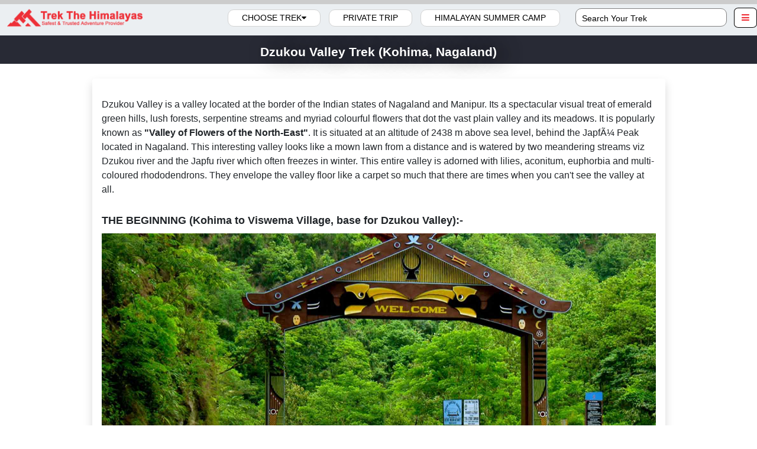

--- FILE ---
content_type: text/html; charset=utf-8
request_url: https://trekthehimalayas.com/dzukou-valley-trek
body_size: 25483
content:
<!DOCTYPE html>
<html lang="en">
<head>
    <meta charset="UTF-8">
    <meta name="viewport" content="width=device-width, initial-scale=1.0">
    <title>Dzukou Valley Trek (Kohima, Nagaland)</title>
    <meta name="description" content="Discover Dzukou Valley with Trek The Himalayas in Kohima, Nagaland. Immerse yourself in lush landscapes, vibrant wildflowers, and serene beauty on this unforgettable trek.">
    <meta property="og:title" content="Dzukou Valley Trek (Kohima, Nagaland)">
    <meta property="og:description" content="Discover Dzukou Valley with Trek The Himalayas in Kohima, Nagaland. Immerse yourself in lush landscapes, vibrant wildflowers, and serene beauty on this unforgettable trek.">
    <meta property="og:image" content="https://trekthehimalayas.com/images/ArticleImages/Article/d1ccb898-57b9-42e6-b071-961fd23cc6c1_Dzukou-Valley-Trek-(Kohima,-Nagaland)_11zon.webp">
    <link rel="canonical" href="https://trekthehimalayas.com/dzukou-valley-trek" />
    <meta name="robots" content="index, follow">
    <script type='application/ld+json'>{"@context":"https://schema.org","@type":"BlogPosting","headline":"Dzukou Valley Trek (Kohima, Nagaland)","url":"https://trekthehimalayas.com/dzukou-valley-trek","mainEntityOfPage":"https://trekthehimalayas.com/dzukou-valley-trek","datePublished":"2013-10-11","dateModified":"2013-10-11","description":"Discover Dzukou Valley with Trek The Himalayas in Kohima, Nagaland. Immerse yourself in lush landscapes, vibrant wildflowers, and serene beauty on this unforgettable trek.","image":"https://trekthehimalayas.com/images/ArticleImages/Article/d1ccb898-57b9-42e6-b071-961fd23cc6c1_Dzukou-Valley-Trek-(Kohima,-Nagaland)_11zon.webp","author":{"@type":"Person","name":"Trek The Himalayas Team"},"publisher":{"@type":"Organization","name":"Trek The Himalayas","logo":{"@type":"ImageObject","url":"https://trekthehimalayas.com/assets/images/tthlogo.webp"}}}</script>
   

    <link rel="apple-touch-icon" sizes="180x180" href="/apple-touch-icon.png">
    <link rel="icon" type="image/png" sizes="32x32" href="/favicon-32x32.png">
    <link rel="icon" type="image/png" sizes="16x16" href="/favicon-16x16.png">
    <link rel="manifest" href="/site.webmanifest">

    <link rel="alternate" hreflang="en-in" href="https://trekthehimalayas.com/har-ki-dun-trek" />
    <link rel="alternate" hreflang="en" href="https://trekthehimalayas.com/har-ki-dun-trek" />
    <link rel="alternate" hreflang="x-default" href="https://trekthehimalayas.com/har-ki-dun-trek" />

    <meta http-equiv="content-language" content="en-IN">

    <meta name="author" content="Sandeep Rawat">
    
    <link href="https://cdn.jsdelivr.net/npm/bootstrap@5.0.2/dist/css/bootstrap.min.css" rel="stylesheet">

    <link rel="stylesheet" href="https://cdnjs.cloudflare.com/ajax/libs/font-awesome/5.15.3/css/all.min.css">
    <link rel="stylesheet" href="https://cdnjs.cloudflare.com/ajax/libs/font-awesome/4.7.0/css/font-awesome.min.css">
    <link rel="stylesheet" href="/assets/css/style.css">
    <link rel="stylesheet" href="/assets/css/safari.css">
    <link rel="stylesheet" href="/assets/css/rent.css">
    <link rel="stylesheet" href="/assets/css/family-kids.css">
    <script src="https://cdn.jsdelivr.net/npm/bootstrap@5.3.2/dist/js/bootstrap.min.js"></script>
    <!-- <script src="https://cdn.jsdelivr.net/npm/bootstrap@5.0.2/dist/js/bootstrap.bundle.min.js"></script> -->
    <script src="/assets/js/family-kids.js"></script>
    


    <script src="https://code.jquery.com/jquery-3.6.0.min.js"></script>
    <script src="/assets/js/script.js"></script>
    <script src="/assets/js/currency.js"></script>
    <script src="https://apis.google.com/js/platform.js"></script>
    <!-- Google Tag Manager -->
    <script>
        (function (w, d, s, l, i) {
            w[l] = w[l] || []; w[l].push({
                'gtm.start':
                    new Date().getTime(), event: 'gtm.js'
            }); var f = d.getElementsByTagName(s)[0],
                j = d.createElement(s), dl = l != 'dataLayer' ? '&l=' + l : ''; j.async = true; j.src =
                    'https://www.googletagmanager.com/gtm.js?id=' + i + dl; f.parentNode.insertBefore(j, f);
        })(window, document, 'script', 'dataLayer', 'GTM-M5QMLCK');</script>
    <!-- End Google Tag Manager -->
</head>
<body>
    <!-- Google Tag Manager (noscript) -->
    <noscript b-xbb7flh84m>
        <iframe b-xbb7flh84m src="https://www.googletagmanager.com/ns.html?id=GTM-M5QMLCK"
                height="0" width="0" style="display:none;visibility:hidden"></iframe>
    </noscript>
    <!-- End Google Tag Manager (noscript) -->
 
    

<div class="progress-container">
    <div class="progress-bar" id="progress-bar"></div>
</div>


<nav class="navbar navbar-expand-sm ">
    <div class="container-fluid">
        <a class="navbar-brand" href="/">
            <img src="/assets/images/tthlogo.webp" alt="Trek The Himalayas-Logo" title="Logo" class="logo" width="400" height="200" />
            
        </a>
    </div>
    <div class="container-fluid" id="desktop-menu">
        <ul class="navbar-nav">
            <li class="nav-item main-menu">
                <a class="nav-link active" href="#">Choose Trek<i class="fa fa-caret-down"></i></a>
                <ul class="dropdown">
                    <li>
                        <a href="#">Trek By Name <img src="/assets/images/down.png" class="arrow_img" alt="Arrow-Icon"></a>
                        <ul class="trek_list">
                                <li><a class="trekm" href="/aancha-top-trek">Aancha Top Trek</a></li>
                                <li><a class="trekm" href="/adi-kailash-yatra">Adi Kailash and Om Parvat</a></li>
                                <li><a class="trekm" href="/ali-bedni-bugyal-trek">Ali Bedni Bugyal Trek</a></li>
                                <li><a class="trekm" href="/annapurna-base-camp-trek">Annapurna Base Camp Trek</a></li>
                                <li><a class="trekm" href="/annapurna-circuit-trek">Annapurna Circuit Trek</a></li>
                                <li><a class="trekm" href="/audens-col-expedition">Auden&#x27;s Col Expedition</a></li>
                                <li><a class="trekm" href="/bagini-glacier-and-changbang-base-camp">Bagini Glacier &amp; Changbang Base Camp</a></li>
                                <li><a class="trekm" href="/BagjiBugyalTrek">Bagji Bugyal Trek</a></li>
                                <li><a class="trekm" href="/Bajre-Dara-trek">Bajre Dara Trek</a></li>
                                <li><a class="trekm" href="/bali-pass-trek">Bali Pass Trek</a></li>
                                <li><a class="trekm" href="/beas-kund-trek">Beas Kund Trek</a></li>
                                <li><a class="trekm" href="/bhrigu-lake-trek">Bhrigu Lake Trek</a></li>
                                <li><a class="trekm" href="/binsar-trek">Binsar Weekend Trek</a></li>
                                <li><a class="trekm" href="/black-peak-expedition">Black Peak Expedition</a></li>
                                <li><a class="trekm" href="/brahmatal-trek">Brahmatal Trek</a></li>
                                <li><a class="trekm" href="/buran-ghati-pass-trek">Buran Ghati Trek</a></li>
                                <li><a class="trekm" href="/chadar-trek">Chadar Trek Frozen River</a></li>
                                <li><a class="trekm" href="/chandrakhani-pass-trek">Chandrakhani Pass Trek</a></li>
                                <li><a class="trekm" href="/ChirbatiyaWeekendTrek">Chirbatiya Weekend Trek </a></li>
                                <li><a class="trekm" href="/chopta-chandrashila-3-day-trek">Chopta Chandrashila 3 Day Trek</a></li>
                                <li><a class="trekm" href="/chopta-chandrashila-deoria-tal-trek">Chopta Chandrashila Tungnath Trek with Deoriatal</a></li>
                                <li><a class="trekm" href="/dayara-bugyal-trek">Dayara Bugyal Trek</a></li>
                                <li><a class="trekm" href="/deo-tibba-expedition">Deo Tibba Peak Expedition</a></li>
                                <li><a class="trekm" href="/deoban-trek">Deoban Weekend Trek</a></li>
                                <li><a class="trekm" href="/dodital-darwa-pass-trek">Dodital Darwa Pass Trek </a></li>
                                <li><a class="trekm" href="/doodhpathri-Trek">Doodhpathri Trek</a></li>
                                <li><a class="trekm" href="/dudhatoli-trek">Dudhatoli Trek</a></li>
                                <li><a class="trekm" href="/dzo-jongo-peak">Dzo Jongo East Peak With Markha Valley Trek</a></li>
                                <li><a class="trekm" href="/everest-base-camp-trek">Everest Base Camp Trek</a></li>
                                <li><a class="trekm" href="/everest-base-camp-via-gokyo-ri">Everest Base Camp Via Gokyo Ri</a></li>
                                <li><a class="trekm" href="/friendship-peak-expedition">Friendship Peak Expedition</a></li>
                                <li><a class="trekm" href="/gaumukh-gangotri-trek">Gaumukh Gangotri Trek</a></li>
                                <li><a class="trekm" href="/gaumukh-tapovan-trek">Gaumukh Tapovan Trek</a></li>
                                <li><a class="trekm" href="/goechala-trek">Goechala Trek</a></li>
                                <li><a class="trekm" href="/gulabi-kantha-trek">Gulabi Kantha Trek</a></li>
                                <li><a class="trekm" href="/hampta-pass-trek">Hampta Pass Trek</a></li>
                                <li><a class="trekm" href="/har-ki-dun-trek">Har Ki Dun Trek</a></li>
                                <li><a class="trekm" href="/kailash-mansarovar-yatra">Kailash Mansarovar Yatra </a></li>
                                <li><a class="trekm" href="/kanamo-peak">Kanamo Peak Trek Expedition</a></li>
                                <li><a class="trekm" href="/kang-yaste-I-and-kang-yaste-II-Peak-Expedition">Kang yatse 1 &amp; 2 Twin Peak Expedition</a></li>
                                <li><a class="trekm" href="/Kang-yaste-I">Kang yatse 1 Peak Expedition</a></li>
                                <li><a class="trekm" href="/Twin-Peak-Kang-Yatse-II-Dzo-Jongo-Markha-Velly-Trek">Kang Yatse 2 &amp; Dzo Jongo East  Peak Expedition with Markha Valley</a></li>
                                <li><a class="trekm" href="/kang-yatse-ii">Kang Yatse 2 Peak Expedition</a></li>
                                <li><a class="trekm" href="/kareri-lake-trek">Kareri Lake Trek</a></li>
                                <li><a class="trekm" href="/kashmir-great-lakes-trek">Kashmir Great Lakes Trek</a></li>
                                <li><a class="trekm" href="/kedar-tal-trek">Kedar Tal Trek</a></li>
                                <li><a class="trekm" href="/kedarkantha-trek">Kedarkantha Trek</a></li>
                                <li><a class="trekm" href="/KhopraRidge">Khopra Ridge </a></li>
                                <li><a class="trekm" href="/ladakh-sightseeing-package-5-nights-and-6-days-2">Ladakh Scenic Circuit &#x2013; Leh, Nubra &amp; Pangong</a></li>
                                <li><a class="trekm" href="/leh-ladakh-tour-packages">Leh Ladakh Multi-Sports Trip</a></li>
                                <li><a class="trekm" href="/ladakh-sightseeing-package-5-nights-and-6-days">Leh Ladakh Tour with Turtuk, Nubra &amp; Pangong</a></li>
                                <li><a class="trekm" href="/ladakh-sightseeing-package-4-nights-and-5-days">Leh Nubra Pangong Classic Tour</a></li>
                                <li><a class="trekm" href="/Lobuche-Peak-Trek">Lobuche Peak Trek</a></li>
                                <li><a class="trekm" href="/manali-leh-khardungla-cycling-expedition">Manali To Leh (Khardungla) Cycling Expedition</a></li>
                                <li><a class="trekm" href="/manaslu-circuit-trek">Manaslu Circuit Trek</a></li>
                                <li><a class="trekm" href="/markha-valley-trek">Markha Valley Trek</a></li>
                                <li><a class="trekm" href="/Mera-Peak-Expedition">Mera Peak Expedition</a></li>
                                <li><a class="trekm" href="/mount-elbrus-expedition">Mount Elbrus Expedition</a></li>
                                <li><a class="trekm" href="/mount-kilimanjaro-trek">Mount Kilimanjaro Trek</a></li>
                                <li><a class="trekm" href="/mukta-top-trek">Mukta Top Trek</a></li>
                                <li><a class="trekm" href="/nafran-valley-trek">Nafran Valley Trek</a></li>
                                <li><a class="trekm" href="/nag-tibba-trek-with-rafting">Nag Tibba Trek with Rafting</a></li>
                                <li><a class="trekm" href="/nag-tibba-trek">Nag Tibba Weekend Trek</a></li>
                                <li><a class="trekm" href="/nun-peak-expedition">Nun Peak Expedition</a></li>
                                <li><a class="trekm" href="/niceurl">Other</a></li>
                                <li><a class="trekm" href="/panchkedar-trek">Panchkedar Trek &amp; Drive</a></li>
                                <li><a class="trekm" href="/pangarchulla-peak-trek">Pangarchulla Peak Trek</a></li>
                                <li><a class="trekm" href="/panwali-kantha">Panwali Kantha Trek</a></li>
                                <li><a class="trekm" href="/phulara-ridge-trek">Phulara Ridge Trek</a></li>
                                <li><a class="trekm" href="/pin-bhaba-pass-trek">Pin Bhaba Pass Trek</a></li>
                                <li><a class="trekm" href="/pin-parvati-pass-trek">Pin Parvati Pass Trek</a></li>
                                <li><a class="trekm" href="/pindari-glacier-trek">Pindari Glacier Trek</a></li>
                                <li><a class="trekm" href="/ranthan-kharak-trek">Ranthan Kharak Trek</a></li>
                                <li><a class="trekm" href="/roopkund-trek">Roopkund Trek</a></li>
                                <li><a class="trekm" href="/rudugaira-peak-expedition">Rudragaira Peak Expedition</a></li>
                                <li><a class="trekm" href="/rupin-pass-trek">Rupin Pass Trek</a></li>
                                <li><a class="trekm" href="/sandakphu-trek">Sandakphu Trek</a></li>
                                <li><a class="trekm" href="/sar-pass-trek">Sar Pass Trek</a></li>
                                <li><a class="trekm" href="/Satopanth-Lake-Trek">Satopanth Lake Trek</a></li>
                                <li><a class="trekm" href="/satopanth-peak-expedition">Satopanth Peak Expedition</a></li>
                                <li><a class="trekm" href="/stok-kangri-trek">Stok Kangri Peak Trek Expedition</a></li>
                                <li><a class="trekm" href="/surya-top-trek">Surya Top Trek</a></li>
                                <li><a class="trekm" href="/tarsar-marsar-trek">Tarsar Marsar Trek</a></li>
                                <li><a class="trekm" href="/valley-of-flowers-trek">Valley of Flowers Trek</a></li>
                                <li><a class="trekm" href="/winter-kuari-pass-trek">Winter Kuari Pass Trek</a></li>
                                <li><a class="trekm" href="/yoga-and-meditation-retreat-in-the-himalayas">Yoga &amp; Meditation Retreat In The Himalayas</a></li>
                                <li><a class="trekm" href="/yunam-peak-expedition">Yunam Peak Expedition</a></li>


                        </ul>
                    </li>
                    <li>
                        <a href="#">Months <img src="/assets/images/down.png" class="arrow_img" alt="Trek By Month"></a>
                        <ul>
                            <li><a href="/months/january">January</a></li>
                            <li><a href="/months/february">February</a></li>
                            <li><a href="/months/march">March</a></li>
                            <li><a href="/months/april">April</a></li>
                            <li><a href="/months/may">May</a></li>
                            <li><a href="/months/june">June</a></li>
                            <li><a href="/months/july">July</a></li>
                            <li><a href="/months/august">August</a></li>
                            <li><a href="/months/september">September</a></li>
                            <li><a href="/months/october">October</a></li>
                            <li><a href="/months/november">November</a></li>
                            <li><a href="/months/december">December</a></li>
                        </ul>
                    </li>
                    <li>
                        <a href="#">Difficulty <img src="/assets/images/down.png" class="arrow_img" alt="Trek by difficulty"></a>
                        <ul>
                            <li><a href="/difficulty/easy">Easy</a></li>
                            <li><a href="/difficulty/easy-to-moderate">Easy to Moderate</a></li>
                            <li><a href="/difficulty/moderate">Moderate</a></li>
                            <li><a href="/difficulty/moderate-to-difficult">Moderate to Difficult</a></li>
                            <li><a href="/difficulty/difficult">Difficult</a></li>
                            <li><a href="/difficulty/challenging">Challenging</a></li>
                        </ul>
                    </li>
                    <li>
                        <a href="#">Country <img src="/assets/images/down.png" class="arrow_img" alt="trek by country"></a>
                        <ul>
                            <li><a href="/country/india">India</a></li>
                            <li><a href="/country/nepal">Nepal</a></li>
                            <li><a href="/country/africa">Africa | Tanzania</a></li>
                      
                           
                        </ul>
                    </li>
                    <li>
                        <a href="#">Region <img src="/assets/images/down.png" class="arrow_img" alt="menu"></a>
                        <ul>
                            <li><a href="/region/himachal">Himachal Pradesh</a></li>
                            <li><a href="/region/kashmir">Kashmir</a></li>
                            <li><a href="/region/ladakh">Ladakh</a></li>
                            <li><a href="/region/pokhara">Pokhara</a></li>
                            <li><a href="/region/sikkim">Sikkim</a></li>
                            
                            <li><a href="/region/uttarakhand">Uttarakhand</a></li>
                            
                            <li><a href="/region/west-bengal">West Bengal</a></li>
                            
                            

                        </ul>
                    </li>
                    <li>
                        <a href="#">Season <img src="/assets/images/down.png" class="arrow_img" alt="trek by season"></a>
                        <ul>
                            <li><a href="/season/spring">Spring</a></li>
                            <li><a href="/season/summer">Summer</a></li>
                            <li><a href="/season/monsoon">Monsoon</a></li>
                            <li><a href="/season/autumn">Autumn</a></li>
                            <li><a href="/season/winter">Winter</a></li>
                            
                        </ul>
                    </li>
                    <li>
                        <a href="#">Interests <img src="/assets/images/down.png" class="arrow_img" alt="treks by interest"></a>
                        <ul>
                            <li><a href="/interest/trekking">Trekking</a></li>
                            <li><a href="/interest/mountaineering">Mountaineering</a></li>
                            <li><a href="/pilgrimage-tours">Pilgrimage Tours</a></li>
                            <li><a href="/interest/multi-sports">Multi Sports</a></li>

                        </ul>
                    </li>
                    <li>
                        <a href="#">Theme <img src="/assets/images/down.png" class="arrow_img" alt="Trek By Theme"></a>
                        <ul class="trek_list">

                                <li><a href="/theme/Beginner">Beginner</a></li>
                                <li><a href="/theme/COUPLES">COUPLES</a></li>
                                <li><a href="/theme/Crossover-through">Crossover through</a></li>
                                <li><a href="/theme/Family-With-Kids">Family With Kids</a></li>
                                <li><a href="/theme/Frozen-river-and-waterfall">Frozen river and waterfall</a></li>
                                <li><a href="/theme/Glacier">Glacier</a></li>
                                <li><a href="/theme/Hot-springs">Hot springs</a></li>
                                <li><a href="/theme/Lakes">Lakes</a></li>
                                <li><a href="/theme/Meadow">Meadow</a></li>
                                <li><a href="/theme/Off-Beat-Trek">Off Beat Trek</a></li>
                                <li><a href="/theme/Peaks-view">Peaks view</a></li>
                                <li><a href="/theme/River">River</a></li>
                                <li><a href="/theme/Snow">Snow</a></li>
                                <li><a href="/theme/Summit-a-Peak">Summit a Peak</a></li>
                                <li><a href="/theme/Walk-in-the-Valley">Walk in the Valley</a></li>
                                <li><a href="/theme/Waterfall">Waterfall</a></li>
                            


                        </ul>
                    </li>
                  
                </ul>
            </li>
          
             <li class="nav-item">
                <a class="nav-link" href="/customizetrip">Private Trip</a>
            </li> 

             <li class="nav-item">
                <a class="nav-link himalayanSummerCampMenu" href="/adventure-summer-camp">Himalayan Summer Camp</a>
            </li> 
          
        </ul>
        <div class="search-container">
            <form>
                <div class="search-wrapper">
                    <input type="text" class="search-box" name="search-box" placeholder="Search Your Trek" />
                    <button type="submit"><i class="fa fa-search"></i></button>
                </div>
            </form>
        </div>

    </div>
    <div>    <div class="user-icon-container">
        <i class="fa fa-user" aria-hidden="true"></i>
        <div class="hover-content">
            <a class="login-link" href="/register">Login/Register</a>
        </div>
    </div>


</div>
    <div class="new">
        <i class=" fa fa-search mob_searchIcon"></i>
        <div class="mob-menu">
                All Treks<i class="fa fa-caret-down down"></i>
            </a>
        </div>
            <!-- <p><a href="">Contact Us</a></p> -->
        <div class="mob_search" style="display: none;">
            <div class="form-group">
                <input type="text" class="search-box form-control" name="search-box" placeholder="Search Your Trek">
            </div>
        </div>
            <div class="mob_accord" style="display: none;">
                  
                <div class="accordion-item">
                    <h2 class="accordion-header" id="headioneone">
                        <button type="button" class="accordion-button collapsed" data-bs-toggle="collapse"
                                data-bs-target="#collapseOneMob1">
                            <b>Trek By Name</b>
                        </button>

                    </h2>
               
                    <div id="collapseOneMob1" class="accordion-collapse collapse" data-bs-parent="#myAccordion">
                    
                      
                   
                        <div class="card-body mob-menu_scroll">
                            
                            <p><a href="/aancha-top-trek"> Aancha Top Trek</a></p>     
                            <p><a href="/adi-kailash-yatra"> Adi Kailash and Om Parvat</a></p>     
                            <p><a href="/ali-bedni-bugyal-trek"> Ali Bedni Bugyal Trek</a></p>     
                            <p><a href="/annapurna-base-camp-trek"> Annapurna Base Camp Trek</a></p>     
                            <p><a href="/annapurna-circuit-trek"> Annapurna Circuit Trek</a></p>     
                            <p><a href="/audens-col-expedition"> Auden&#x27;s Col Expedition</a></p>     
                            <p><a href="/bagini-glacier-and-changbang-base-camp"> Bagini Glacier &amp; Changbang Base Camp</a></p>     
                            <p><a href="/BagjiBugyalTrek"> Bagji Bugyal Trek</a></p>     
                            <p><a href="/Bajre-Dara-trek"> Bajre Dara Trek</a></p>     
                            <p><a href="/bali-pass-trek"> Bali Pass Trek</a></p>     
                            <p><a href="/beas-kund-trek"> Beas Kund Trek</a></p>     
                            <p><a href="/bhrigu-lake-trek"> Bhrigu Lake Trek</a></p>     
                            <p><a href="/binsar-trek"> Binsar Weekend Trek</a></p>     
                            <p><a href="/black-peak-expedition"> Black Peak Expedition</a></p>     
                            <p><a href="/brahmatal-trek"> Brahmatal Trek</a></p>     
                            <p><a href="/buran-ghati-pass-trek"> Buran Ghati Trek</a></p>     
                            <p><a href="/chadar-trek"> Chadar Trek Frozen River</a></p>     
                            <p><a href="/chandrakhani-pass-trek"> Chandrakhani Pass Trek</a></p>     
                            <p><a href="/ChirbatiyaWeekendTrek"> Chirbatiya Weekend Trek </a></p>     
                            <p><a href="/chopta-chandrashila-3-day-trek"> Chopta Chandrashila 3 Day Trek</a></p>     
                            <p><a href="/chopta-chandrashila-deoria-tal-trek"> Chopta Chandrashila Tungnath Trek with Deoriatal</a></p>     
                            <p><a href="/dayara-bugyal-trek"> Dayara Bugyal Trek</a></p>     
                            <p><a href="/deo-tibba-expedition"> Deo Tibba Peak Expedition</a></p>     
                            <p><a href="/deoban-trek"> Deoban Weekend Trek</a></p>     
                            <p><a href="/dodital-darwa-pass-trek"> Dodital Darwa Pass Trek </a></p>     
                            <p><a href="/doodhpathri-Trek"> Doodhpathri Trek</a></p>     
                            <p><a href="/dudhatoli-trek"> Dudhatoli Trek</a></p>     
                            <p><a href="/dzo-jongo-peak"> Dzo Jongo East Peak With Markha Valley Trek</a></p>     
                            <p><a href="/everest-base-camp-trek"> Everest Base Camp Trek</a></p>     
                            <p><a href="/everest-base-camp-via-gokyo-ri"> Everest Base Camp Via Gokyo Ri</a></p>     
                            <p><a href="/friendship-peak-expedition"> Friendship Peak Expedition</a></p>     
                            <p><a href="/gaumukh-gangotri-trek"> Gaumukh Gangotri Trek</a></p>     
                            <p><a href="/gaumukh-tapovan-trek"> Gaumukh Tapovan Trek</a></p>     
                            <p><a href="/goechala-trek"> Goechala Trek</a></p>     
                            <p><a href="/gulabi-kantha-trek"> Gulabi Kantha Trek</a></p>     
                            <p><a href="/hampta-pass-trek"> Hampta Pass Trek</a></p>     
                            <p><a href="/har-ki-dun-trek"> Har Ki Dun Trek</a></p>     
                            <p><a href="/kailash-mansarovar-yatra"> Kailash Mansarovar Yatra </a></p>     
                            <p><a href="/kanamo-peak"> Kanamo Peak Trek Expedition</a></p>     
                            <p><a href="/kang-yaste-I-and-kang-yaste-II-Peak-Expedition"> Kang yatse 1 &amp; 2 Twin Peak Expedition</a></p>     
                            <p><a href="/Kang-yaste-I"> Kang yatse 1 Peak Expedition</a></p>     
                            <p><a href="/Twin-Peak-Kang-Yatse-II-Dzo-Jongo-Markha-Velly-Trek"> Kang Yatse 2 &amp; Dzo Jongo East  Peak Expedition with Markha Valley</a></p>     
                            <p><a href="/kang-yatse-ii"> Kang Yatse 2 Peak Expedition</a></p>     
                            <p><a href="/kareri-lake-trek"> Kareri Lake Trek</a></p>     
                            <p><a href="/kashmir-great-lakes-trek"> Kashmir Great Lakes Trek</a></p>     
                            <p><a href="/kedar-tal-trek"> Kedar Tal Trek</a></p>     
                            <p><a href="/kedarkantha-trek"> Kedarkantha Trek</a></p>     
                            <p><a href="/KhopraRidge"> Khopra Ridge </a></p>     
                            <p><a href="/ladakh-sightseeing-package-5-nights-and-6-days-2"> Ladakh Scenic Circuit &#x2013; Leh, Nubra &amp; Pangong</a></p>     
                            <p><a href="/leh-ladakh-tour-packages"> Leh Ladakh Multi-Sports Trip</a></p>     
                            <p><a href="/ladakh-sightseeing-package-5-nights-and-6-days"> Leh Ladakh Tour with Turtuk, Nubra &amp; Pangong</a></p>     
                            <p><a href="/ladakh-sightseeing-package-4-nights-and-5-days"> Leh Nubra Pangong Classic Tour</a></p>     
                            <p><a href="/Lobuche-Peak-Trek"> Lobuche Peak Trek</a></p>     
                            <p><a href="/manali-leh-khardungla-cycling-expedition"> Manali To Leh (Khardungla) Cycling Expedition</a></p>     
                            <p><a href="/manaslu-circuit-trek"> Manaslu Circuit Trek</a></p>     
                            <p><a href="/markha-valley-trek"> Markha Valley Trek</a></p>     
                            <p><a href="/Mera-Peak-Expedition"> Mera Peak Expedition</a></p>     
                            <p><a href="/mount-elbrus-expedition"> Mount Elbrus Expedition</a></p>     
                            <p><a href="/mount-kilimanjaro-trek"> Mount Kilimanjaro Trek</a></p>     
                            <p><a href="/mukta-top-trek"> Mukta Top Trek</a></p>     
                            <p><a href="/nafran-valley-trek"> Nafran Valley Trek</a></p>     
                            <p><a href="/nag-tibba-trek-with-rafting"> Nag Tibba Trek with Rafting</a></p>     
                            <p><a href="/nag-tibba-trek"> Nag Tibba Weekend Trek</a></p>     
                            <p><a href="/nun-peak-expedition"> Nun Peak Expedition</a></p>     
                            <p><a href="/niceurl"> Other</a></p>     
                            <p><a href="/panchkedar-trek"> Panchkedar Trek &amp; Drive</a></p>     
                            <p><a href="/pangarchulla-peak-trek"> Pangarchulla Peak Trek</a></p>     
                            <p><a href="/panwali-kantha"> Panwali Kantha Trek</a></p>     
                            <p><a href="/phulara-ridge-trek"> Phulara Ridge Trek</a></p>     
                            <p><a href="/pin-bhaba-pass-trek"> Pin Bhaba Pass Trek</a></p>     
                            <p><a href="/pin-parvati-pass-trek"> Pin Parvati Pass Trek</a></p>     
                            <p><a href="/pindari-glacier-trek"> Pindari Glacier Trek</a></p>     
                            <p><a href="/ranthan-kharak-trek"> Ranthan Kharak Trek</a></p>     
                            <p><a href="/roopkund-trek"> Roopkund Trek</a></p>     
                            <p><a href="/rudugaira-peak-expedition"> Rudragaira Peak Expedition</a></p>     
                            <p><a href="/rupin-pass-trek"> Rupin Pass Trek</a></p>     
                            <p><a href="/sandakphu-trek"> Sandakphu Trek</a></p>     
                            <p><a href="/sar-pass-trek"> Sar Pass Trek</a></p>     
                            <p><a href="/Satopanth-Lake-Trek"> Satopanth Lake Trek</a></p>     
                            <p><a href="/satopanth-peak-expedition"> Satopanth Peak Expedition</a></p>     
                            <p><a href="/stok-kangri-trek"> Stok Kangri Peak Trek Expedition</a></p>     
                            <p><a href="/surya-top-trek"> Surya Top Trek</a></p>     
                            <p><a href="/tarsar-marsar-trek"> Tarsar Marsar Trek</a></p>     
                            <p><a href="/valley-of-flowers-trek"> Valley of Flowers Trek</a></p>     
                            <p><a href="/winter-kuari-pass-trek"> Winter Kuari Pass Trek</a></p>     
                            <p><a href="/yoga-and-meditation-retreat-in-the-himalayas"> Yoga &amp; Meditation Retreat In The Himalayas</a></p>     
                            <p><a href="/yunam-peak-expedition"> Yunam Peak Expedition</a></p>     
                            
                           
                        </div>
                    </div>
                </div>
                <div class="accordion-item">
                    <h2 class="accordion-header" id="headioneone">
                        <button type="button" class="accordion-button collapsed" data-bs-toggle="collapse"
                                data-bs-target="#collapseOneMob2">
                            <b>Months</b>
                        </button>

                    </h2>
                    <div id="collapseOneMob2" class="accordion-collapse collapse" data-bs-parent="#myAccordion">
                        <div class="card-body mob-menu_scroll">

                        <p><a href="/months/january">January</a></p>
                        <p><a href="/months/february">February</a></p>
                        <p><a href="/months/march">March</a></p>
                        <p><a href="/months/april">April</a></p>
                        <p><a href="/months/may">May</a></p>
                        <p><a href="/months/june">June</a></p>
                        <p><a href="/months/july">July</a></p>
                        <p><a href="/months/august">August</a></p>
                        <p><a href="/months/september">September</a></p>
                        <p><a href="/months/october">October</a></p>
                        <p><a href="/months/november">November</a></p>
                        <p><a href="/months/december">December</a></p>

                            
                            
                        </div>
                    </div>
                </div>
                <div class="accordion-item">
                    <h2 class="accordion-header" id="headioneone">
                        <button type="button" class="accordion-button collapsed" data-bs-toggle="collapse"
                                data-bs-target="#collapseOneMob3">
                            <b>Difficulty</b>
                        </button>

                    </h2>
                    <div id="collapseOneMob3" class="accordion-collapse collapse" data-bs-parent="#myAccordion">
                        <div class="card-body mob-menu_scroll">
                        <p class=""><a href="/difficulty/easy">Easy</a></p>
                        <p class=""><a href="/difficulty/easy-to-moderate">Easy to Moderate</a></p>
                        <p class=""><a href="/difficulty/moderate">Moderate</a></p>
                        <p class=""><a href="/difficulty/moderate-to-difficult">Moderate to Difficult</a></p>
                        <p class=""><a href="/difficulty/difficult">Difficult</a></p>
                        <p class=""><a href="/difficulty/challenging">Challenging</a></p>

                        </div>
                    </div>
                </div>
                <div class="accordion-item">
                    <h2 class="accordion-header" id="headioneone">
                        <button type="button" class="accordion-button collapsed" data-bs-toggle="collapse"
                                data-bs-target="#collapseOneMob4">
                            <b>Country</b>
                        </button>

                    </h2>
                    <div id="collapseOneMob4" class="accordion-collapse collapse" data-bs-parent="#myAccordion">
                    <div class="card-body mob-menu_scroll">

                        <p class=""><a href="/country/africa">Africa | Tanzania</a></p>
                        <p class=""><a href="/country/india">India</a></p>
                        <p class=""><a href="/country/nepal">Nepal</a></p>

                           
                        </div>
                    </div>
                </div>
                <div class="accordion-item">
                    <h2 class="accordion-header" id="headioneone">
                        <button type="button" class="accordion-button collapsed" data-bs-toggle="collapse"
                                data-bs-target="#collapseOneMob5">
                            <b>Region</b>
                        </button>

                    </h2>
                    <div id="collapseOneMob5" class="accordion-collapse collapse" data-bs-parent="#myAccordion">
                        <div class="card-body mob-menu_scroll">
                          
                       
                        <p class=""><a href="/region/himachal">Himachal Pradesh</a></p>
                        <p class=""><a href="/region/kashmir">Kashmir</a></p>
                        <p class=""><a href="/region/ladakh">Ladakh</a></p>
                        <p class=""><a href="/region/pokhara">Pokhara</a></p>
                        <p class=""><a href="/region/sikkim">Sikkim</a></p>
                        <p class=""><a href="/region/uttarakhand">Uttarakhand</a></p>
                        <p class=""><a href="/region/west-bengal">West Bengal</a></p>

                        </div>
                    </div>
                </div>
                <div class="accordion-item">
                    <h2 class="accordion-header" id="headioneone">
                        <button type="button" class="accordion-button collapsed" data-bs-toggle="collapse"
                                data-bs-target="#collapseOneMob6">
                            <b>Season</b>
                        </button>

                    </h2>
                    <div id="collapseOneMob6" class="accordion-collapse collapse" data-bs-parent="#myAccordion">
                        <div class="card-body mob-menu_scroll">
                        <p class=""><a href="/season/autumn">Autumn</a></p>
                        <p class=""><a href="/season/monsoon">Monsoon</a></p>
                        <p class=""><a href="/season/spring">Spring</a></p>
                        <p class=""><a href="/season/summer">Summer</a></p>
                        <p class=""><a href="/season/winter">Winter</a></p>
                        </div>
                    </div>
                </div>
                <div class="accordion-item">
                    <h2 class="accordion-header" id="headioneone">
                        <button type="button" class="accordion-button collapsed" data-bs-toggle="collapse"
                                data-bs-target="#collapseOneMob7">
                            <b>Interests</b>
                        </button>

                    </h2>
                    <div id="collapseOneMob7" class="accordion-collapse collapse" data-bs-parent="#myAccordion">
                        <div class="card-body mob-menu_scroll">
                           
                           <p class=""><a href="/interest/trekking">Trekking</a></p>
<p class=""><a href="/interest/mountaineering">Mountaineering</a></p>
<p class=""><a href="/interest/pilgrimage-tours">Pilgrimage Tours</a></p>
<p class=""><a href="/interest/multi-sports">Multi Sports</a></p>
<p class=""><a href="/interest/rafting">Rafting</a></p>
<p class=""><a href="/interest/sking">Sking</a></p>

                          
                        </div>
                    </div>
                </div>
                <div class="accordion-item">
                    <h2 class="accordion-header" id="headioneone">
                        <button type="button" class="accordion-button collapsed" data-bs-toggle="collapse"
                                data-bs-target="#collapseOneMob8">
                            <b>Theme</b>
                        </button>

                    </h2>
                    <div id="collapseOneMob8" class="accordion-collapse collapse" data-bs-parent="#myAccordion">
                        <div class="card-body mob-menu_scroll">
                          
                                <a href="/theme/Beginner"><p>Beginner</p></a>
                                <a href="/theme/COUPLES"><p>COUPLES</p></a>
                                <a href="/theme/Crossover-through"><p>Crossover through</p></a>
                                <a href="/theme/Family-With-Kids"><p>Family With Kids</p></a>
                                <a href="/theme/Frozen-river-and-waterfall"><p>Frozen river and waterfall</p></a>
                                <a href="/theme/Glacier"><p>Glacier</p></a>
                                <a href="/theme/Hot-springs"><p>Hot springs</p></a>
                                <a href="/theme/Lakes"><p>Lakes</p></a>
                                <a href="/theme/Meadow"><p>Meadow</p></a>
                                <a href="/theme/Off-Beat-Trek"><p>Off Beat Trek</p></a>
                                <a href="/theme/Peaks-view"><p>Peaks view</p></a>
                                <a href="/theme/River"><p>River</p></a>
                                <a href="/theme/Snow"><p>Snow</p></a>
                                <a href="/theme/Summit-a-Peak"><p>Summit a Peak</p></a>
                                <a href="/theme/Walk-in-the-Valley"><p>Walk in the Valley</p></a>
                                <a href="/theme/Waterfall"><p>Waterfall</p></a>

                        </div>
                    </div>
                </div>
            
            </div>
        

        </div>
    <div class="sidenav">
        <span class="split" onclick="openNav()"><i class="fa fa-bars" aria-hidden="true"></i></span>
        <div id="mySidenav" class="side-nav">
            <div class="all_menu">
                <div class="mobcotactmenu">
                    <a class="login-link" href="/register"><i class="fa fa-sign-in" aria-hidden="true"></i> Login/Register</a>



                </div>
              

                <a href="/customizetrip">Private Trip</a>
                <a href="/learningprogram">School / College</a>
                <a href="/adventure-summer-camp">Himalayan Summer Camp</a>
                <a href="/suggesttrek">Suggest Me a Trek</a>
                <a href="/tanzania-safari">Safari In Tanzania</a>
                <a href="/heal-himala">Heal Himala</a>
                <a href="https://store.trekthehimalayas.com/">Shop</a>
                <a href="/Rent/RentTrekDetailsForm">Rent a Gear</a> 
                <a href="/article/">Article</a>
                <a href="/career">Careers</a>
                <a href="/About">About us</a>
                <div class="mobcotactmenu">
                <a class="" href="/contactus">Contact Us</a>
                </div>
                <a href="https://trekthehimalayas.com/brochure/tth-brochure.pdf">Download Brochure</a>
                <!-- <a href="#">Log In</a> -->
            </div>
        </div>
    </div>

    
    
    </nav>

<!-- Include jQuery -->

<!-- Include jQuery UI -->
<link rel="stylesheet" href="https://code.jquery.com/ui/1.12.1/themes/base/jquery-ui.css">
<script src="https://code.jquery.com/ui/1.12.1/jquery-ui.js"></script>

<script>
    $(function () {
        $(".search-box").autocomplete({
            source: function (request, response) {
                $.ajax({
                    url: "/Home/GetAutocompleteSuggestions",
                    type: "GET",
                    dataType: "json",
                    data: { term: request.term },
                    success: function (data) {
                        response(data);
                    }
                });
            },
            minLength: 1, // Set the minimum length for triggering autocomplete
            select: function (event, ui) {
                //// Construct the URL based on the selected trek name
                //var selectedTrekUrl = "/" + encodeURIComponent(ui.item.value.toLowerCase().replace(/\s/g, '-'));

                //// Redirect to the selected trek's URL using the route pattern
                //window.location.href = selectedTrekUrl;

                $.ajax({
                    url: "/Home/GetURLSlug",
                    type: "GET",
                    dataType: "json",
                    data: { trekName: ui.item.value },
                    success: function (urlSlug) {
                        // Redirect to the selected trek's URL using the fetched URLSlug
                        window.location.href = "/" + urlSlug;
                    }
                });
            }
        });
    });
</script>


    <main b-xbb7flh84m role="main" class="pb-3">

    
    
   
    

<section class="Detail_art">
<div class="contact_color">
    <div class="content">
        <h1 class="page_title discount_offers">Dzukou Valley Trek (Kohima, Nagaland)</h1>
    </div>
</div>


<section class="articleDetail" >
   
    <div class="container">
        <div class="row">

            <div class="col-md-12 shadow p-3 mb-5 bg-white rounded Article_Content">
               <p><!-- wp:paragraph --></p>
<p>Dzukou&nbsp;Valley is a valley located at the border of the Indian states of Nagaland and Manipur. Its a spectacular visual treat of emerald green hills, lush forests, serpentine streams and myriad colourful flowers that dot the vast plain valley and its meadows. It is popularly known as <strong>"Valley of Flowers of the North-East"</strong>. It is situated at an altitude of 2438 m above sea level, behind the JapfÃ¼ Peak located in Nagaland. This interesting valley looks like a mown lawn from a distance and is watered by two meandering streams viz Dzukou river and the Japfu river which often freezes in winter. This entire valley is adorned with lilies, aconitum, euphorbia and multi-coloured rhododendrons. They envelope the valley floor like a carpet so much that there are times when you can't see the valley at all.</p>
<p><!-- /wp:paragraph --> <!-- wp:paragraph --></p>
<h2 class=""><strong><span style="font-size: 18px;">THE BEGINNING (Kohima to Viswema Village, base for Dzukou Valley):-&nbsp;</span></strong><span style="font-size: 18px;">&nbsp;</span></h2>
<p><!-- /wp:spacer --> <!-- wp:html --> <img src="/images/HomePageImages/Desktop/dc9bb98d-22a2-4abd-a99d-d5911d995880_THE-BEGINNING-(Kohima-to-Viswema-Village,-base-for-Dzukou-Valley).jpg" alt="Dzukou Valley Trek"><br><br><!-- /wp:html --> <!-- wp:paragraph --></p>
<p>Kohima, the capital city of Nagaland is 74 Kms from Dimapur, the nearest rail head for reaching Dzukou Valley. From Kohima, one can hire a shared sumo (operating from the BOC point/counter) to Viswema Village. Viswema Village is about 25 Kms from Kohima. The shared sumo service also operates between Kohima and Zakhma. Zakhma is another base for the Dzukou Valley. Zakhma is about 20 Kms from Kohima. The ideal time to visit Dzukou Valley is from the month of June to September. It is at this time that the valley is carpeted with various stunning and vibrant flowers.</p>
<p><!-- /wp:paragraph --> <!-- wp:paragraph --></p>
<h2 class=""><strong><span style="font-size: 18px;">THE FIRST STEPS (From Viswema Village to the end of motorable road):-&nbsp;</span></strong></h2>
<img src="/images/HomePageImages/Desktop/c876b576-2323-4d94-b8f4-dc12905f4c58_THE-FIRST-STEPS-(From-Viswema-Village-to-the-end-of-motorable-road).jpg" alt="Dzukou Valley Trek ">
<p><!-- /wp:paragraph --> <!-- wp:spacer {"height":"15px"} --></p>
<div class="wp-block-spacer" aria-hidden="true">&nbsp;<span style="font-size: 1rem;">The trek route starting from Viswema Village is strewn with pebbles in the beginning and gradually unfolds to give a glimpse of the breathtaking view of the surrounding hills as one gains altitude. The 8 km motorable road is covered on both sides by variety of sub tropical evergreen trees and silver ferns. There are two small resting camps situated at a distance of around 3-4 Kms from each other for the purpose of an overnight rest if one is starting a bit late in the evening. Do carry a good amount of food as there is no provision for providing food at the top. One can buy fire woods and kitchen utensils for preparing the meals at the top. The entire stretch is well laid out and is usually devoid of many tourists. In spite of the difficult terrain and non-availability of facilities, this is one of the most frequented </span><strong style="font-size: 1rem;"><a href="../../../" target="_blank" rel="noreferrer noopener">trekking</a></strong><span style="font-size: 1rem;"> spots in the entire North East India.</span></div>
<p><!-- /wp:paragraph --> <!-- wp:paragraph --></p>
<h2 class=""><strong><span style="font-size: 18px;">TWIST IN THE TALE (The right turn at the end of the motrable road):-</span></strong></h2>
<img src="/images/HomePageImages/Desktop/de0e656c-3c70-4e1f-843d-84a91186e4b2_TWIST-IN-THE-TALE-(The-right-turn-at-the-end-of-the-motrable-road).jpg" alt="Dzukou Valley Trek">
<p><!-- /wp:paragraph --> <!-- wp:spacer {"height":"15px"} --></p>
<div class="wp-block-spacer" aria-hidden="true">&nbsp;</div>
<p><span style="font-size: 1rem;">At the end of this motorable road, there is a steep hike of about 3-4 Kms through stone carved stairs on the right side. There is a sign board instructing the way to </span><strong style="font-size: 1rem;">Dzukou Valley</strong><span style="font-size: 1rem;"> perched on one of the trees on the right side at the end of this motorable road. A long fleet of beautifully carved stones on the right leads one to the top of the </span><strong style="font-size: 1rem;">Dzukou Valley</strong><span style="font-size: 1rem;">. There is a lot of moss and green algae covering the stones as well as clinging gingerly on the barks of the tall stunning trees. All around, the beautiful and enchanting silver ferns, thick tropical forest and low bamboo scrub along with other evergreen trees will lend a wonderful company amidst less fanfare.</span><br></p>
<p><!-- /wp:paragraph --> <!-- wp:paragraph --></p>
<h2 class=""><strong><span style="font-size: 18px;">THE CLIMACTIC AROUSAL AT THE TOP</span></strong></h2>
<p><!-- /wp:paragraph --> <!-- wp:spacer {"height":"15px"} --></p>
<div class="wp-block-spacer" aria-hidden="true"><img src="/images/HomePageImages/Desktop/2bcb01df-8bb0-4296-9a96-fd9a03aa815c_THE-CLIMACTIC-AROUSAL-AT-THE-TOP.jpg" alt="Dzukou Valley Trek" style="font-size: 1rem;"><br></div><p><br><!-- /wp:html --> <!-- wp:paragraph --></p>
<p>At the top of this sheer vertical climb, one reaches the <strong>Dzukou Valley</strong>. Its a matter of different fact that entering the <strong>Dzukou Valley</strong> seems akin to entering the doors of heaven. Untouched by civilisation, this valley otherwise called the Valley of Celestial Charm has a tempting appeal to all who gaze it. In summer, wild herbs and shrubs sprout along the stream banks. Lilies in white and pink, euphorbias, aconitums and hundreds of other botanical species in varied colours adorn the valley in monsoon. Bio-diversity is the main characteristic of <strong>Dzukou Valley</strong>. Tough bamboo brush is the main vegetation of this region.</p>
<p><!-- /wp:paragraph --> <!-- wp:paragraph --></p>
<h2 class=""><strong><span style="font-size: 18px;">THE FINAL FRONTIER:-</span></strong></h2>
<img src="/images/HomePageImages/Desktop/7b7d094f-0e28-428d-9499-a50356b0a98d_THE-FINAL-FRONTIER.jpg" alt="Dzukou Valley Trek">
<p><!-- /wp:paragraph --> <!-- wp:spacer {"height":"15px"} --></p>
<div class="wp-block-spacer" aria-hidden="true">&nbsp;<span style="font-size: 1rem;">From the top of </span><strong style="font-size: 1rem;">Dzukou Valley</strong><span style="font-size: 1rem;">, there is a straight walk to the Trekkers Camp or Rest house, which is about 5 Â½ Kms from the top. There are lot of caves in this valley and can accommodate close to 2000 people at a time. A large number of dead trees adorn this valley. The valley is neither a volcanic crater nor caldera or meteorite impact, as some trekkers tend to believe about. It is but a simple geosynclinals valley with differential rock weathering and erosion. The age of </span><strong style="font-size: 1rem;">Dzukou Valley</strong><span style="font-size: 1rem;"> could be anywhere between 2 to 4 million years old.</span></div>
<p><!-- /wp:paragraph --> <!-- wp:paragraph --></p>
<p>The rest house consists of two dormitories. One is for Rs 30 per person while the other one is for Rs 50 per person. There are six private rooms in two small huts around the rest house where the cost per person is Rs 300. There is a small shop at the back of the rest house where one can buy instant snacks like maggi and cup noodles. The cost of every food product is double of the MRP of that product. There is an amazing place to sit alongside the rivers viz Dzukou river and Japfu river and spend a memorable day at the far end of the <strong>Dzukou Valley</strong>. The mesmerising and soothing sound of flowing water enriches every part of your soul like never before.</p>
<p><!-- /wp:paragraph --> <!-- wp:paragraph --></p>
<p><strong>Dzukou Valley</strong> is a picturesque dale that enjoys ethereal beauty. Its variant beauty has a lot in its store to offer every visitor with a distinct taste.</p>
<p><!-- /wp:paragraph --> <!-- wp:paragraph --></p>
<h2 class=""><strong><span style="font-size: 18px;">BACK TO SQUARE ONE</span></strong></h2>
<img src="/images/HomePageImages/Desktop/bd0cada6-e3ce-47db-b4b9-b293478deefa_BACK-TO-SQUARE-ONE.jpg" alt="Dzukou Valley Trek">
<p><!-- /wp:paragraph --> <!-- wp:spacer {"height":"15px"} --></p>
<div class="wp-block-spacer" aria-hidden="true">&nbsp;<span style="font-size: 1rem;">After spending a day or two, one can bid goodbye to this amazing valley and make the way down either thrugh the Zakhma route or the Viswema Village route. The Zakhma route is much steeper and hence will take a little less than 3 Â½ hours to reach the motorable road to Kohima at the bottom.</span></div>
            </div>
            
           
                <div class="col-md-12 shadow p-3 mb-5 bg-white rounded">
                    <h5 class="Title_Upcoming">Upcoming Treks</h5>
                    <div id="trendingContent">
                      
                        <div class="slider">
                            <div class="slider-container">
                                    <a class="abclink" href="/kedarkantha-trek">
                                        <div class="col">
                                            <div class="card front-card">
                                                    <span class="badge">Stargazing</span>

                                                <img src="/images/KedarkanthaPeakTrek/Cover/c194bc2f-565e-40ab-9842-924c3fc45a45_Kedarkantha.webp" class="sec2_img"
                                                     width="300" height="400" alt="Kedarkantha Trek">
                                                <div class="container trek_con">
                                                    <h4 class="trek_name">Kedarkantha Trek</h4>

                                                    <p class="trek_state">Uttarakhand</p>

                                                    <input type="button" class="btn btn-trek" value="Explore">

                                                </div>
                                            </div>
                                        </div>
                                    </a>
                                    <a class="abclink" href="/brahmatal-trek">
                                        <div class="col">
                                            <div class="card front-card">
                                                    <span class="badge">Stargazing</span>

                                                <img src="/images/BrahmatalTrek/Cover/f52fe752-523e-40ef-8c89-37ae032916bb_Brahmatal-Trek.webp" class="sec2_img"
                                                     width="300" height="400" alt="Brahmatal Trek">
                                                <div class="container trek_con">
                                                    <h4 class="trek_name">Brahmatal Trek</h4>

                                                    <p class="trek_state">Uttarakhand</p>

                                                    <input type="button" class="btn btn-trek" value="Explore">

                                                </div>
                                            </div>
                                        </div>
                                    </a>
                                    <a class="abclink" href="/gulabi-kantha-trek">
                                        <div class="col">
                                            <div class="card front-card">

                                                <img src="/images/GulabiKanthaTrek/Cover/a2d338a3-3e10-4cdb-a07b-85d4424aa193_Gulabi-Kantha.webp" class="sec2_img"
                                                     width="300" height="400" alt="Gulabi Kantha Trek">
                                                <div class="container trek_con">
                                                    <h4 class="trek_name">Gulabi Kantha Trek</h4>

                                                    <p class="trek_state">Uttarakhand</p>

                                                    <input type="button" class="btn btn-trek" value="Explore">

                                                </div>
                                            </div>
                                        </div>
                                    </a>
                                    <a class="abclink" href="/sandakphu-trek">
                                        <div class="col">
                                            <div class="card front-card">

                                                <img src="/images/SandakphuTrek/Cover/ee26a1d4-2c47-4c05-85c0-ff2a797c7cb4_Sandakphu.webp" class="sec2_img"
                                                     width="300" height="400" alt="Sandakphu Trek">
                                                <div class="container trek_con">
                                                    <h4 class="trek_name">Sandakphu Trek</h4>

                                                    <p class="trek_state">West Bengal</p>

                                                    <input type="button" class="btn btn-trek" value="Explore">

                                                </div>
                                            </div>
                                        </div>
                                    </a>
                                    <a class="abclink" href="/chopta-chandrashila-deoria-tal-trek">
                                        <div class="col">
                                            <div class="card front-card">
                                                    <span class="badge">Stargazing</span>

                                                <img src="/images/ChoptaChandrashilaTungnathTrekwithDeorital/Cover/76677547-1b8f-4eb6-b76e-6be8f9b08b1a_Chopta Chandrashila.webp" class="sec2_img"
                                                     width="300" height="400" alt="Chopta Chandrashila Tungnath Trek with Deoriatal">
                                                <div class="container trek_con">
                                                    <h4 class="trek_name">Chopta Chandrashila Tungnath Trek with Deoriatal</h4>

                                                    <p class="trek_state">Uttarakhand</p>

                                                    <input type="button" class="btn btn-trek" value="Explore">

                                                </div>
                                            </div>
                                        </div>
                                    </a>
                                    <a class="abclink" href="/dayara-bugyal-trek">
                                        <div class="col">
                                            <div class="card front-card">
                                                    <span class="badge">Stargazing</span>

                                                <img src="/images/DayaraBugyalTrek/Cover/1f1c197d-6930-49d6-b5b9-36b7df891aa6_Dayara-Bugyal (1).webp" class="sec2_img"
                                                     width="300" height="400" alt="Dayara Bugyal Trek">
                                                <div class="container trek_con">
                                                    <h4 class="trek_name">Dayara Bugyal Trek</h4>

                                                    <p class="trek_state">Uttarakhand</p>

                                                    <input type="button" class="btn btn-trek" value="Explore">

                                                </div>
                                            </div>
                                        </div>
                                    </a>
                                    <a class="abclink" href="/winter-kuari-pass-trek">
                                        <div class="col">
                                            <div class="card front-card">
                                                    <span class="badge">Stargazing</span>

                                                <img src="/images/WinterKuariPassTrek/Cover/68ecfbfd-0c8d-49f8-a4ef-78898e967539_Winter-Kuari-Pass.webp" class="sec2_img"
                                                     width="300" height="400" alt="Winter Kuari Pass Trek">
                                                <div class="container trek_con">
                                                    <h4 class="trek_name">Winter Kuari Pass Trek</h4>

                                                    <p class="trek_state">Uttarakhand</p>

                                                    <input type="button" class="btn btn-trek" value="Explore">

                                                </div>
                                            </div>
                                        </div>
                                    </a>
                                    <a class="abclink" href="/chopta-chandrashila-3-day-trek">
                                        <div class="col">
                                            <div class="card front-card">
                                                    <span class="badge">New Launch</span>

                                                <img src="/images/ChoptaChandrashila3DayTrek/Cover/48d57c78-5d85-4184-9573-4df752ec1272_Chopta-3-day.webp" class="sec2_img"
                                                     width="300" height="400" alt="Chopta Chandrashila 3 Day Trek">
                                                <div class="container trek_con">
                                                    <h4 class="trek_name">Chopta Chandrashila 3 Day Trek</h4>

                                                    <p class="trek_state">Uttarakhand</p>

                                                    <input type="button" class="btn btn-trek" value="Explore">

                                                </div>
                                            </div>
                                        </div>
                                    </a>
                                    <a class="abclink" href="/mount-kilimanjaro-trek">
                                        <div class="col">
                                            <div class="card front-card">

                                                <img src="/images/KilimanjaroPeakTrekExpedition/Cover/9bcd029c-1d69-4a7c-8922-cf5e5831736a_Kilimanjaro.webp" class="sec2_img"
                                                     width="300" height="400" alt="Mount Kilimanjaro Trek">
                                                <div class="container trek_con">
                                                    <h4 class="trek_name">Mount Kilimanjaro Trek</h4>

                                                    <p class="trek_state">Tanzania</p>

                                                    <input type="button" class="btn btn-trek" value="Explore">

                                                </div>
                                            </div>
                                        </div>
                                    </a>
                                    <a class="abclink" href="/everest-base-camp-trek">
                                        <div class="col">
                                            <div class="card front-card">

                                                <img src="/images/EverestBaseCampTrek/Cover/f90c8222-5692-4f28-aad6-d991ad84c4a7_EBC.webp" class="sec2_img"
                                                     width="300" height="400" alt="Everest Base Camp Trek">
                                                <div class="container trek_con">
                                                    <h4 class="trek_name">Everest Base Camp Trek</h4>

                                                    <p class="trek_state">Kathmandu</p>

                                                    <input type="button" class="btn btn-trek" value="Explore">

                                                </div>
                                            </div>
                                        </div>
                                    </a>
                                    <a class="abclink" href="/goechala-trek">
                                        <div class="col">
                                            <div class="card front-card">

                                                <img src="/images/GoechalaTrek/Cover/661e8da6-f276-4e5d-b199-d7b42ec08f78_goechala-cover.webp" class="sec2_img"
                                                     width="300" height="400" alt="Goechala Trek">
                                                <div class="container trek_con">
                                                    <h4 class="trek_name">Goechala Trek</h4>

                                                    <p class="trek_state">Sikkim</p>

                                                    <input type="button" class="btn btn-trek" value="Explore">

                                                </div>
                                            </div>
                                        </div>
                                    </a>
                                    <a class="abclink" href="/har-ki-dun-trek">
                                        <div class="col">
                                            <div class="card front-card">

                                                <img src="/images/HarKiDoonTrek/Cover/83945323-ec57-4d9a-b0bf-2b582a3dd445_Har-Ki-Doon.webp" class="sec2_img"
                                                     width="300" height="400" alt="Har Ki Dun Trek">
                                                <div class="container trek_con">
                                                    <h4 class="trek_name">Har Ki Dun Trek</h4>

                                                    <p class="trek_state">Uttarakhand</p>

                                                    <input type="button" class="btn btn-trek" value="Explore">

                                                </div>
                                            </div>
                                        </div>
                                    </a>
                                    <a class="abclink" href="/phulara-ridge-trek">
                                        <div class="col">
                                            <div class="card front-card">

                                                <img src="/images/PhularaRidgeTrek/Cover/878aeee0-82ee-4ead-b11c-c89afb22100a_Phulara-Ridge.webp" class="sec2_img"
                                                     width="300" height="400" alt="Phulara Ridge Trek">
                                                <div class="container trek_con">
                                                    <h4 class="trek_name">Phulara Ridge Trek</h4>

                                                    <p class="trek_state">Uttarakhand</p>

                                                    <input type="button" class="btn btn-trek" value="Explore">

                                                </div>
                                            </div>
                                        </div>
                                    </a>
                                    <a class="abclink" href="/Bajre-Dara-trek">
                                        <div class="col">
                                            <div class="card front-card">
                                                    <span class="badge">Stargazing</span>

                                                <img src="/images/zBajreDaraTrek/Cover/e25c9049-0228-4281-b5ee-181c0c4784f1_Bajre-Dara.webp" class="sec2_img"
                                                     width="300" height="400" alt="Bajre Dara Trek">
                                                <div class="container trek_con">
                                                    <h4 class="trek_name">Bajre Dara Trek</h4>

                                                    <p class="trek_state">Sikkim</p>

                                                    <input type="button" class="btn btn-trek" value="Explore">

                                                </div>
                                            </div>
                                        </div>
                                    </a>
                                    <a class="abclink" href="/nag-tibba-trek">
                                        <div class="col">
                                            <div class="card front-card">

                                                <img src="/images/NagTibbaWeekendTrek/Cover/5d62af69-2b8b-4cb7-9ff3-ff1a698017d8_Nag-Tibba.webp" class="sec2_img"
                                                     width="300" height="400" alt="Nag Tibba Weekend Trek">
                                                <div class="container trek_con">
                                                    <h4 class="trek_name">Nag Tibba Weekend Trek</h4>

                                                    <p class="trek_state">Uttarakhand</p>

                                                    <input type="button" class="btn btn-trek" value="Explore">

                                                </div>
                                            </div>
                                        </div>
                                    </a>
                                    <a class="abclink" href="/ali-bedni-bugyal-trek">
                                        <div class="col">
                                            <div class="card front-card">
                                                    <span class="badge">Stargazing</span>

                                                <img src="/images/AliBedniBugyalTrek/Cover/8dc098be-99f9-46c6-b9a2-17cc60b1aa0c_Ali-Bedni-Bugyal (1).webp" class="sec2_img"
                                                     width="300" height="400" alt="Ali Bedni Bugyal Trek">
                                                <div class="container trek_con">
                                                    <h4 class="trek_name">Ali Bedni Bugyal Trek</h4>

                                                    <p class="trek_state">Uttarakhand</p>

                                                    <input type="button" class="btn btn-trek" value="Explore">

                                                </div>
                                            </div>
                                        </div>
                                    </a>
                                    <a class="abclink" href="/annapurna-base-camp-trek">
                                        <div class="col">
                                            <div class="card front-card">

                                                <img src="/images/AnnapurnaBaseCampTrek/Cover/65db6b7b-4ab3-4bfc-801b-f57c9b5bd077_ABC (1).webp" class="sec2_img"
                                                     width="300" height="400" alt="Annapurna Base Camp Trek">
                                                <div class="container trek_con">
                                                    <h4 class="trek_name">Annapurna Base Camp Trek</h4>

                                                    <p class="trek_state">Pokhara</p>

                                                    <input type="button" class="btn btn-trek" value="Explore">

                                                </div>
                                            </div>
                                        </div>
                                    </a>
                                    <a class="abclink" href="/pangarchulla-peak-trek">
                                        <div class="col">
                                            <div class="card front-card">
                                                    <span class="badge">Stargazing</span>

                                                <img src="/images/PangarchullaPeakTrek/Cover/40b2ff3a-ad3d-44e1-9509-a37377217dbd_Pangarchula.webp" class="sec2_img"
                                                     width="300" height="400" alt="Pangarchulla Peak Trek">
                                                <div class="container trek_con">
                                                    <h4 class="trek_name">Pangarchulla Peak Trek</h4>

                                                    <p class="trek_state">Uttarakhand</p>

                                                    <input type="button" class="btn btn-trek" value="Explore">

                                                </div>
                                            </div>
                                        </div>
                                    </a>
                                    <a class="abclink" href="/manaslu-circuit-trek">
                                        <div class="col">
                                            <div class="card front-card">

                                                <img src="/images/ZManasluCircuitTrek/Cover/1f601eb1-1a2b-402c-8909-8f02849e6e10_Manaslu-Circuit.webp" class="sec2_img"
                                                     width="300" height="400" alt="Manaslu Circuit Trek">
                                                <div class="container trek_con">
                                                    <h4 class="trek_name">Manaslu Circuit Trek</h4>

                                                    <p class="trek_state">Kathmandu</p>

                                                    <input type="button" class="btn btn-trek" value="Explore">

                                                </div>
                                            </div>
                                        </div>
                                    </a>
                                    <a class="abclink" href="/gaumukh-tapovan-trek">
                                        <div class="col">
                                            <div class="card front-card">

                                                <img src="/images/GaumukhTapovanTrek/Cover/988e38bf-b083-420b-9f6d-991f3c690bf2_Gaumukh-Tapovan (1).webp" class="sec2_img"
                                                     width="300" height="400" alt="Gaumukh Tapovan Trek">
                                                <div class="container trek_con">
                                                    <h4 class="trek_name">Gaumukh Tapovan Trek</h4>

                                                    <p class="trek_state">Uttarakhand</p>

                                                    <input type="button" class="btn btn-trek" value="Explore">

                                                </div>
                                            </div>
                                        </div>
                                    </a>
                                    <a class="abclink" href="/rupin-pass-trek">
                                        <div class="col">
                                            <div class="card front-card">

                                                <img src="/images/RupinPassTrek/Cover/37cab075-f5e2-45f9-8c3b-2a376aca0c7c_Rupin-Pass (1).webp" class="sec2_img"
                                                     width="300" height="400" alt="Rupin Pass Trek">
                                                <div class="container trek_con">
                                                    <h4 class="trek_name">Rupin Pass Trek</h4>

                                                    <p class="trek_state">Himachal Pradesh</p>

                                                    <input type="button" class="btn btn-trek" value="Explore">

                                                </div>
                                            </div>
                                        </div>
                                    </a>
                                    <a class="abclink" href="/buran-ghati-pass-trek">
                                        <div class="col">
                                            <div class="card front-card">

                                                <img src="/images/BuranGhatiTrek/Cover/286e1622-5bad-4c71-9260-cf017614c275_Buran-Ghati-Pass.webp" class="sec2_img"
                                                     width="300" height="400" alt="Buran Ghati Trek">
                                                <div class="container trek_con">
                                                    <h4 class="trek_name">Buran Ghati Trek</h4>

                                                    <p class="trek_state">Himachal Pradesh</p>

                                                    <input type="button" class="btn btn-trek" value="Explore">

                                                </div>
                                            </div>
                                        </div>
                                    </a>
                                    <a class="abclink" href="/ranthan-kharak-trek">
                                        <div class="col">
                                            <div class="card front-card">

                                                <img src="/images/RanthanKharakTrek/Cover/c75dbf7e-80d6-44b1-83e8-607a6f5ac4e2_Ranthan-Kharak (2).webp" class="sec2_img"
                                                     width="300" height="400" alt="Ranthan Kharak Trek">
                                                <div class="container trek_con">
                                                    <h4 class="trek_name">Ranthan Kharak Trek</h4>

                                                    <p class="trek_state">Uttarakhand</p>

                                                    <input type="button" class="btn btn-trek" value="Explore">

                                                </div>
                                            </div>
                                        </div>
                                    </a>
                                    <a class="abclink" href="/markha-valley-trek">
                                        <div class="col">
                                            <div class="card front-card">

                                                <img src="/images/MarkhaValleyTrek/Cover/ac5e044d-273b-4a8b-925e-82685ce4a4c6_Markha-Valley.webp" class="sec2_img"
                                                     width="300" height="400" alt="Markha Valley Trek">
                                                <div class="container trek_con">
                                                    <h4 class="trek_name">Markha Valley Trek</h4>

                                                    <p class="trek_state">Ladakh</p>

                                                    <input type="button" class="btn btn-trek" value="Explore">

                                                </div>
                                            </div>
                                        </div>
                                    </a>
                            </div>
                            <button class="slider-btn slider-btn-left">&#8249;</button>
                            <button class="slider-btn slider-btn-right">&#8250;</button>
                            </div>
                        </div>
                        </div>
               
            </div>
            
        </div>

</section>

                    

    </main>


    
<div class="container-fluid social1">
    <div class="social_icon">
        <p class="social_title">Follow Us:</p>
        <a href="https://www.instagram.com/trekthehimalayas/?hl=en" target="_blank">
            <img src="/assets/images/social/icon1.webp"
                 width="50" height="50" alt="social icon1" class="insta">
        </a>
        <a href="https://www.youtube.com/c/VideosTTH" target="_blank">
            <img src="/assets/images/social/icon2.webp" width="50"
                 height="50" alt="social icon2" class="youtube">
        </a>
        <a href="https://www.facebook.com/trekthehimalayas" target="_blank">
            <img src="/assets/images/social/icon3.webp" width="50"
                 height="50" alt="social icon3" class="facebook">
        </a>
        <!-- <a href="https://in.pinterest.com/trekthehimalayasofficial/"><img src="assets/images/social/pinterest.png" class="pinterest"> -->
        <a href="https://www.linkedin.com/company/trekthehimalayas/" target="_blank">
            <img src="/assets/images/social/icon4.webp"
                 width="50" height="50" alt="social icon4" class="">
        </a>
        <a href="https://twitter.com/TTHTreks" target="_blank">
            <img src="/assets/images/social/icon5.webp"
                 width="50" height="50" alt="social icon5" class="twitter">
        </a>
        <a href="https://in.pinterest.com/trekthehimalayasofficial/" target="_blank">
            <img src="/assets/images/social/icon6.webp"
                 width="50" height="50" alt="social icon6" class="pinterest">
        </a>
    </div>
    <div class="f_link">
        <a href="https://trekthehimalayas.com">
            <p>Home</p>
        </a>
        <a href="https://trekthehimalayas.com/About">
            <p>About Us</p>
        </a>
        <a href="https://trekthehimalayas.com/country/india">
            <p>Treks</p>
        </a>
        <a href="https://trekthehimalayas.com/web-stories">
            <p>Web Stories</p>
        </a>
        <a href="/Rent/RentTrekDetailsForm">
            <p>Rent A Gear</p>
        </a>
        <a href="https://trekthehimalayas.com/contactus">
            <p>Contact</p>
        </a>
    </div>
</div>
<div class="main">
    <div class="container footer">
        <div class="row">
            <div class="col-md-3">

                <h2>About Us</h2>

                <div class="sub">
                    <a href="https://trekthehimalayas.com/article/">
                        <p>Trek Articles</p>
                    </a>
                    <a href="https://trekthehimalayas.com/About">
                        <p>About Us</p>
                    </a>
                    <a href="/contactus">
                        <p>Contact Us</p>
                    </a>
                    <a href="https://play.google.com/store/apps/details?id=com.Trekthehimalayas.tth" target="_blank">
                        <img src="/assets//images/social/app_android.webp" width="200" height="100" class="AndroidAppImg" alt="TTH App Image">
                        </a>
                    <a href="https://apps.apple.com/in/app/trek-the-himalayas/id6748636023" target="_blank">
                        <img src="/assets/images/social/app_apple.webp" width="200" height="100" class="IosAppImg" alt="TTH App Image">
                        </a>
                </div>
                <div>
                </div>
            </div>
            <div class="col-md-3">

                <h2>Quick Links</h2>

                <div class="sub">
                    <a href="https://trekthehimalayas.com/interest/trekking">
                        <p>Trekking & Hiking</p>
                    </a>
                    <a href="https://trekthehimalayas.com/interest/mountaineering">
                        <p>Mountaineering</p>
                    </a>
                    <a href="https://trekthehimalayas.com/manali-leh-khardungla-cycling-expedition">
                        <p>Cycling</p>
                    </a>
                    <a href="https://trekthehimalayas.com/interest/multi-sports">
                        <p>Multi Sports</p>
                    </a>
                    <a href="https://trekthehimalayas.com/pilgrimage-tours">
                        <p>Himalayan Pilgrimage</p>
                    </a>
                </div>
                <div>
                </div>
            </div>
            <div class="col-md-3">

                <h2>Policies</h2>

                <div class="sub">
                    <a href="/website-disclaimer">
                        <p>Disclaimer</p>
                    </a>
                    <a href="/website-privacy">
                        <p>Website Privacy</p>
                    </a>
                    <a href="/terms-and-condition">
                        <p>Terms & Condition</p>
                    </a>
                    <a href="/tth-insurance">
                        <p>Insurance</p>
                    </a>
                    <a href="https://trekthehimalayas.com/responsible-tourism-policy">
                        <p>Responsible Tourism Policy</p>
                    </a>
                    
                   
                </div>
                <div>
                </div>
            </div>
            <div class="col-md-3">

                <h2 class="footer_contact">Contact Info</h2>
                <div class="location">
                    <i class="fas fa-map-marker-alt location-icon icon1"></i>
                    <p class="address">
                        Address:<br>
                        Trek The Himalayas 7/2/1, Convent road, 
                        Near SBI Main Branch 
                        Dehradun-248001,Uttarakhand
                    </p>
                </div>
                <div class="phone">
                    <i class="fa fa-phone icon1"></i>
                    <p class="number">
                        <a href="tel:+91 7302321133">Phone:<br>+91 7302321133</a><br>
                        <span><i class="far fa-clock"></i> Monday-Saturday 10 AM to 09.30 PM (GMT +5:30)</span><br>
                        <span><i class="far fa-clock"></i> Sunday: 10 AM to 05.30 PM (GMT +5:30)</span>
                    </p>
                </div>
                <div class="email">
                    <i class="fas fa-envelope icon1"></i>
                    <p class="mail">
                        <a href="mailto:info@trekthehimalayas.com">Email:<br>info@trekthehimalayas.com</a>
                    </p>
                </div>

            </div>
        </div>

  
    <div class="copyright">
            <p class="right"><i class="fa fa-copyright" aria-hidden="true"></i> 2026 Trek The Himalayas. All rights reserved</p>
    </div>
   
    <div class="scroll-to-top" id="scroll-to-top">
        <i class="fas fa-arrow-up"></i>
    </div>
</div>


   

 

    <script src="/assets/js/phone-code.js"> </script>

  
    <!-- Update Details Modal (global) -->
    <div b-xbb7flh84m id="success-message">Thank you, your number has been successfully updated.</div>
    <div b-xbb7flh84m id="allFieldsError"></div>
    <div b-xbb7flh84m class="modal fade" id="updateDetailsPopup" tabindex="-1" data-bs-backdrop="static" data-bs-keyboard="false">
        <div b-xbb7flh84m class="modal-dialog modal-dialog-centered modal-md">
            <div b-xbb7flh84m class="modal-content shadow-lg rounded-3 border-0">
                <button b-xbb7flh84m type="button" class="btn-close" data-bs-dismiss="modal" aria-label="Close"></button>
                <div b-xbb7flh84m class="modal-header bg-light border-bottom-0">

                    <h5 b-xbb7flh84m class="modal-title fw-bold text-secondary">

                        Kindly Update Mobile Number
                       
                    </h5>
                  
                </div>
                <div b-xbb7flh84m class="modal-body">
                    <form id="updateDetailsForm" class="p-2">
                        <div b-xbb7flh84m class="row">
                            <div b-xbb7flh84m class="col-12 col-md-4">
                                <label b-xbb7flh84m for="countryCode" class="form-label small fw-semibold text-muted">
                                    Country Code
                                </label>
                                <select b-xbb7flh84m id="countryCode" class="countryCodes form-select" name="countryCode" required></select>
                            </div>
                            <div b-xbb7flh84m class="col-12 col-md-8">
                                <label b-xbb7flh84m for="mobileNo" class="form-label small fw-semibold text-muted">
                                    Mobile Number
                                </label>
                                <input b-xbb7flh84m type="tel" class="form-control" id="mobileNo" name="mobileNo" placeholder="Enter 10-digit number" required>
                                <div b-xbb7flh84m class="form-text">Must be exactly 10 digits</div>
                            </div>
                        </div>
                        <div b-xbb7flh84m class="text-end mt-4">
                            <button b-xbb7flh84m type="submit" class="btn btn-danger px-4">💾 Save Details</button>
                        </div>
                    </form>
                </div>
            </div>
        </div>
    </div>

   
    <script>
        $(function () {
            // Function to fetch country codes and populate the select element
            function fetchCountryCodes() {
                $.ajax({
                    url: "/User/GetAutocompleteSuggestions",
                    type: "GET",
                    dataType: "json",
                    data: { term: '' }, // Adjust the term as needed
                    success: function (data) {
                        // Clear the current options in the select element
                        $("#countryCode").empty();

                        // Append a default option
                        $("#countryCode").append($('<option>', {
                            value: '',
                            text: 'select code'
                        }));

                        // Append the fetched country codes to the select element
                        $.each(data, function (index, item) {
                            $("#countryCode").append($('<option>', {
                                value: item,
                                text: item
                            }));
                        });
                    },
                    error: function (xhr, status, error) {
                        console.error("An error occurred while fetching the country codes:", error);
                    }
                });
            }

            // Initial fetch when the document is ready
            fetchCountryCodes();
        });
    </script>
    <!-- Script to handle popup -->
    <script>
        $(document).ready(function () {

                   $("#updateDetailsForm").on("submit", function (e) {
            e.preventDefault();

                 $.ajax({
            url: '/Account/UpdateMobile',
            type: 'POST',
            data: $(this).serialize(),
            beforeSend: function () {
                // Hide previous messages
                $("#success-message").hide();
                $("#allFieldsError").hide();
            },
            success: function (res) {
                if (res.success) {
                  
          $("#success-message").show();

        setTimeout(function () {
            $("#success-message").fadeOut();
        }, 3000); // 5000 ms = 5 seconds

                    setTimeout(() => {
                        var modalInstance = bootstrap.Modal.getInstance(document.getElementById('updateDetailsPopup'));
                        modalInstance.hide();
                    }, 1500);
                        } else {
            $("#allFieldsError")
                .text(res.message)
                .show();

            setTimeout(function () {
                $("#allFieldsError").fadeOut();
            }, 2000);

          $("#mobileNo").val("");

        }

            },
            error: function () {
                $("#allFieldsError").text("Please ensure all fields are accurately filled out. Kindly review the form for accuracy.").show();
                setTimeout(() => {
                    $("#allFieldsError").fadeOut();
                }, 3000); // hide after 3 seconds
            }
        });

        });

        });
    </script>
 
</body>

</html>


--- FILE ---
content_type: text/css
request_url: https://trekthehimalayas.com/assets/css/style.css
body_size: 86444
content:
/* Header css */
.foote {
    display: none;
}

.mob_image {
    display: none;
}

.trek_list {
    overflow-y: scroll;
    height: 380px;
    width: 100%;
    overflow-x: hidden;
}

.dropdown li ul li ul {
    width: 100%;
}

.trek_list li a {
    display: -webkit-box; /* For webkit-based browsers */
    display: -moz-box; /* For other browsers */
    -webkit-box-orient: vertical;
    -moz-box-orient: vertical;
    overflow: hidden;
    -webkit-line-clamp: 2; /* Limit the text to two lines */
    max-width: 100%;
    text-overflow: ellipsis; /* Display ellipsis (...) for overflow text */
    white-space: normal; /* Allow text to wrap */
}
/* Style the thumb (the scrolling bar) */
.trek_list::-webkit-scrollbar {
    width: 8px;
}

/* Style the thumb (the scrolling bar) color */
.trek_list::-webkit-scrollbar-thumb {
    background-color: black;
    margin: 10px 10px;
    border-right: 20px solid transparent;
}

/* Style the thumb (the scrolling bar) on hover */
.trek_list::-webkit-scrollbar-track {
    background-color: darkgray;
}

/* Style the black line */
.trel_list::-webkit-scrollbar-track {
    background: linear-gradient(transparent, transparent 49%, black 49%, black 51%, transparent 51%, transparent);
}

.mob-menu {
    display: none;
}

.badgefront {
    background-color: #f7efef;
    padding: 25px 0px;
    border-bottom: 1px solid #ee3038;
}

.front-card .badge,
.simlilar_trek-card .badge,
.all_trek-card .badge{
    position: relative;
    background-color: #ee3038;
    color: white;
    /* border-radius: 6px; */
    font-weight: bold;
    text-align: center;
    /* animation: pulse 1s infinite; */
    /* padding: 11px 17px; */
    font-size: 15px;
    color: white;
    margin-left: 10px;
    position: absolute;
    top:5px;
}


.badge_desc {
    /* background-color: #fcbeb1; */
    margin-top: -28px;
    margin-left: 182px;
    background-color: #f7efef;
    color: black;
    /* text-align: center; */
    padding: 4px 0px;
    cursor: pointer;
}

@keyframes pulse {
    0%, 100% {
        transform: scale(1);
        opacity: 1;
    }

    50% {
        transform: scale(1.1);
        opacity: 0.8;
    }
}

.scroll-to-top {
    position: fixed;
    bottom: 12%;
    right: 0px;
    background-color: white;
    color: black;
    width: 70px;
    height: 45px;
    text-align: center;
    line-height: 40px;
    cursor: pointer;
    border-top-left-radius: 5px;
    border-bottom-left-radius: 5px;
    box-shadow: gray 0px 0px 5px;
    display: none;
}

    .scroll-to-top i {
        font-size: 25px;
        color: #ee3038;
        margin: 8px
    }

.progress-container {
    position: fixed;
    top: 0;
    left: 0;
    width: 100%;
    height: 7px;
    background-color: #ccc;
    z-index: 9999;
}

.progress-bar {
    height: 100%;
    width: 0;
    background-color: #00f;
    /* Initial color, you can change it */
}

.bannerimg {
    position: relative;
    max-width: 100%;
    width: 100%;
    height: auto;
    object-fit: cover;
}

.navbar {
    background-color: #ebeff2;
   
    text-transform: uppercase;
    font-size: 14px;
    position: fixed;
    left: 0;
    right: 0;
    top: 0;
    align-items: center;
    z-index: 99;
    padding: 0px;
    height: 60px;
    /* border-bottom: 1px solid #ee3038; */
}

.navbar-nav {
    list-style: none;
    /* Remove bullets from the ul */
    padding: 0;
    margin-left: -180px;
}

.nav-item {
    display: inline-block;
    margin-right: 10px;
    /* Adjust the spacing as needed */
    margin: 15px 7px;
}

.navbar-expand-sm .navbar-nav .nav-link {
    padding: 3px 21px;
}

.nav-link {
    color: black;
    border: 1px solid lightgray;
    border-radius: 10px;
    padding: 3px 42px;
    background: white;
}

    .nav-link:hover {
        background-color: #ee3038;
        color: white;
        border: 1px solid white;
    }

.fa-bars {
    font-size: 15px;
    font-weight: 500;
}

.sidenav .fa-times {
    font-size: 17px;
}

.user-icon-container .fa-user {
    margin: 0px 19px;
    font-size: 20px;
}

.sidenav span.split {
    float: top;
    background-color: white;
    color: #ef3038;
    padding: 8px 12px;
    border-radius: 19%;
    cursor: pointer;
    margin-left: 10px;
    border: 1px solid black;
}

.side-nav {
    /* Initial width set to 0 to hide it */
    height: auto;
    width: 0;
    position: fixed;
    z-index: 1;
    top: 60;
    right: 0;
    background-color: white;
    overflow-x: hidden;
    transition: 0.3s ease;
    padding-top: 60px;
    padding-top: 0px;
    margin-top: 19px;
}

    .side-nav a {
        padding: 5px 8px 6px 28px;
        text-decoration: none;
        font-size: 13px;
        color: #818181;
        display: block;
        transition: 0.3s;
    }

        .side-nav a:hover {
            color: black;
        }

/* Style for the close button */
.closebtn {
    position: absolute;
    top: 0;
    right: 25px;
    font-size: 30px;
    margin-left: 50px;
}

.logo {
    width: 40%;
    height: auto;
    /* filter: brightness(13.5); */
    max-width: 100%;
    height: auto;
    object-fit: cover;
}
/*End header css*/


body {
    /* overflow-x: hidden; */
    width: 100%;
    font-family: roboto,sans-serif;
}


.dropdown {
    display: none;
    position: absolute;
    width: 226px;
    background-color: white;
    border-radius: 10px;
    padding: 5px;
}

ul.dropdown li {
    list-style: none;
}

    ul.dropdown li a {
        border-bottom: 1px solid #ee3038;
    }

.nav-item:hover .dropdown {
    display: block;
}

.dropdown a {
    display: block;
    text-align: left;
    color: black;
    text-decoration: none;
    padding: 5px 1px;
    font-size: 13px;
}

.dropdown ul {
    list-style: none;
    /* Remove bullets from the nested ul */
    position: absolute;
    top: 0;
    left: 100%;
    display: none;
    background-color: white;
    padding: 0px 15px;
    border-left: 1px solid red;
    width: 100%;
}

ul ul li a {
    white-space: nowrap;
}

.dropdown li:hover ul {
    display: block;
}

.arrow_img {
    transform: rotate(-94deg);
    width: 10px;
    height: 10px;
    float: right;
}

/* Existing CSS */
.dropdown li {
    position: relative;
}

    .dropdown li a:hover {
        background-color: #ee3038;
        color: white;
    }

#navigation {
    display: flex;
}

    #navigation li {
        display: inline;
    }

/* Add this CSS rule to display the sub-menu on hover */
.dropdown li:hover ul {
    display: block;
}

/* Additional CSS to make the sub-menu items appear below the parent item */
.dropdown ul li {
    position: relative;
}

    .dropdown ul li ul {
        top: 0;
        left: 100%;
    }

        /* Additional CSS to make the sub-menu items appear to the right of the parent item */
        .dropdown ul li ul li {
            top: 0;
            left: 100%;
            background-color: white;
            text-align: left;
        }

a {
    text-decoration: none;
}

.mob_searchIcon {
    display: none;
}


@media screen and (min-width: 576px) and (max-width: 766px) {
    /* .trekBottmbtn {

        display: flex !important
    } */

    .trekBottmbtn .col-sm-2 {
        flex: 0 0 auto;
        width: 20%;
        border: 1px solid lightgrey;
        background-color: white;
    }

    .trekBottmbtn .fa-calendar {
        font-size: 20px !important;
        font-size: 21px;
        margin: unset !important;
        background: none !important;
        padding-top: unset !important;
        padding-bottom: unset !important;
        padding-inline: unset !important;
        border-radius: unset !important;
        color: unset !important;
    }

    .trekBottmbtn .fa-th {
        color: #ee3038 !important;
        font-size: 33px;
        margin: 5px;
    }

    .trekBottmbtn .fa-phone {
        color: #ee3038 !important;
        font-size: 33px;
        margin: 5px;
    }

    .trekBottmbtn .fa-whatsapp {
        font-size: 33px !important;
        color: limegreen !important;
        margin: 5px;
    }

    .trekBottmbtn .fa-calendar {
        color: yellowgreen !important;
        font-size: 33px !important;
    }


    .new {
        display: flex;
    }

    .mob-menu {
        display: block;
        margin-left: -99px !important;
        margin-top: -10% !important;
    }

        .mob-menu a {
            color: #000;
            font-weight: 500 !important;
            font-size: 19px !important;
        }

    .logo {
        width: 40%;
    }

    .navbar {
        /* right: 73rem; */
        position: fixed;
        width: 100%;
    }

    .sidenav {
        margin: 0px 0px !important;
    }

    .badge_desc {
        font-size: 10px;
        margin: 0px 0px;
    }

    body {
        width: 100%;
    }

    .progress-container {
        width: 100%;
    }

    #desktop-menu {
        display: none;
    }

    .search-container {
        display: none !important;
    }

        .search-container button {
            display: none;
        }

        .search-container input[type="text"] {
            display: none;
        }

    /* .mobbannerimg {
        height: 80%;
        width: 100%;
        object-fit: cover;
    } */

    .four {
        /* height: 71vh !important; */
        margin-top: 16px !important;
    }

    .sec4_img {
        width: 100%;
    }

    .sec-title,
    .sec-title2,
    .sec-title5,
    .sec-title5,
    .sec-title6,
    .sec-title7,
    .sec-title8,
    .sec-title9 {
        font-size: 16px !important;
    }

    .sec-titlep, .sec-titlep2, .sec-titlep3 {
        margin-top: -20px;
        font-size: 12px !important;
    }

    .front-card {
        margin-left: 10px !important;
        width: 19rem !important;
        height: 19rem !important;
    }

    .sec2_img {
        width: 100%;
    }

    .sec3_img {
        width: 100%;
        height: auto;
    }

    .information_vid {
        width: 50% !important;
        margin: 10px 7px !important;
    }

    .modal-content {
        width: 60% !important;
        left: 16%;
    }

    .sec9_img {
        width: 50% !important;
        margin: 10px 7px !important;
    }

    .brochure_img {
        margin: -159px 320px !important;
        width: 40%;
    }

    .btn-brochure {
        margin: 14px 13px !important;
    }

    .social_icon img {
        width: 6% !important;
        height: 7% !important;
    }

    /*.................................*/
    .desc3 {
        font-size: 20px !important;
    }

    .desc3p {
        font-size: 16px !important;
    }

    .read-more-btn {
        padding: 0px 7px !important;
        margin: 4px 23px !important;
    }

    .carousel-indicators [data-bs-target] {
        background-color: #ee3038;
        height: 12px;
        width: 13px;
        border-radius: 50%;
        margin-bottom: -11px;
    }

    .must-card {
        width: 19rem !important;
        margin-left: 4px !important;
        height: 28rem !important
    }

    .sec6-btn {
        /* margin: -14px 119px !important; */
    }

    .sec7_img {
        margin-top: 10px;
    }

    /* .sec8_img {
        margin-top: -9px !important;
    } */



    .contact {
        margin: 0px 0px !important;
    }

    .cont_title {
        margin: 6px 85px !important;
        font-size: 23px !important;
    }

    .form-inline, .stay_form {
        width: 46% !important;
        padding: 6px 7px !important;
        margin: 4px 8px !important;
        display: inline !important;
    }



    .f_link {
        text-align: left !important;
        margin-top: 0px !important;
    }

    .social_title {
        margin: 0px 26px;
    }

    .last {
        margin: 0% 0% !important;
        display: flex;
    }
}
@media screen and (max-width: 1496px) {
    .Greviewpopup-content{
        width: 80% !important;
            }
    .rate-popup-content{
        width: 95% !important;
    }
    .RateTitle {
        text-align: left;
        display: block;
        margin: 0px 1px;
        width: 250px;
    }

    .InputStar:not(:checked) > label{
        font-size: 20px !important;
        margin: 0px 4px;
        position: relative;
        left: 20px;
        bottom: 17px;
        float: none !important;
    }

    .RatingDiv textarea {
        margin-top: 5px !important;
    }
    .rate-close-btn{
        top: 0px !important;
        font-size: 25px !important;
        font-weight: 600;
    }
    .RatingDiv{
        gap:5px !important;
    }
}
@media screen and (max-width: 1440px) {
    /*Start Feedback popup*/
    .rate-popup-content{
        width: 95% !important;
    }
    .RateTitle {
        text-align: left;
        display: block;
        margin: 0px 1px;
        width: 250px;
    }
    .InputStar:not(:checked) > label{
        font-size: 20px !important;
        margin: 0px 4px;
        position: relative;
        left: 20px;
        bottom: 17px;
        float: none !important;
    }

    .RatingDiv textarea {
        margin-top: 5px !important;
    }
    /*End Feedback popup*/
     /*Start Feedback popup*/
    .RatingDiv{
        gap:5px !important;
    }
    .navbar-nav{
        margin-left: -184px !important;
    }
    .search-container{
        left: 76% !important;
    }
   

 /*start school*/
 /* .Program_main .faq{
    margin: 17px auto !important;
} */
  /*end school*/
    .price_desc {
        line-height: 1.3 !important;
    }

    .card-body-trek {
        margin: 6px 3px !important;
    }

    .custom-3d-box {
        margin: 35px 80px !important;
    }

    .main {
        width: 100%;
        overflow: hidden;
    }

    .overview, .participate, .itinerary, .bmi, .reach, .cost_terms, .trek_ess, .gallery, .trek_reviews, .faq, .similar_treks, .trekArticle, .contact_Bottom {
        margin: 15px 80px !important;
    }

    #subheader {
        text-align: left !important;
        padding: 10px 0px !important;
        display: flex;
    }

        #subheader ul li {
            margin: 0px 16px !important;
            white-space: nowrap !important;
            padding: 0px 0px !important;
        }

    #navigation li a.active {
        padding: 30px 0px !important;
    }

    .imp_links {
        width: 100%;
    }

    .fitness_column {
        width: 100%;
    }

    .bmi_calculator_wrapper form div:nth-child(odd) {
        width: 30% !important;
    }

    .bmi_calculator_wrapper form div:nth-child(even) {
        width: 57% !important;
        margin-left: 10px !important;
    }

    .footer_all_treks {
        line-height: 100% !important;
    }

    .scroll-to-top {
        right: 0px;
    }
}

@media screen and (max-width: 1024px) {
     /*Start Feedback popup*/
    .rate-popup-content{
        width: 95% !important;
    }
    .RateTitle {
        text-align: left;
        display: block;
        margin: 0px 1px;
        width: 250px;
    }
    .InputStar:not(:checked) > label{
        font-size: 20px !important;
        margin: 0px 4px;
        position: relative;
        left: 20px;
        bottom: 17px;
        float: none !important;
    }

    .RatingDiv textarea {
        margin-top: 5px !important;
    }
    .rate-close-btn{
        top: 0px !important;
        font-size: 25px !important;
        font-weight: 600;
    }
    .RatingDiv{
        gap:5px !important;
    }
     /*End Feedback popup*/
    

    /*start school*/
   .Section_1 .col-md-6,
   .Section_2 .col-md-6{
width: 100% ;
   }
   .S_simg,
   .Co_cimg,
   .Cp_cimg{
    width: 49% !important;
   }
    /*End school*/
    .content .page_title {
        font-size: 18px !important;
    }

    .gallery_vid_img {
        width: 42% !important;
    }

    .login_accordian, .registration_accordian {
        width: 72% !important;
    }
    /* Start customize.html css*/
    .article-UpcomingImage,
    .article-LatestImage {
        width: 100% !important;
    }

    .alltrek-banner h3 {
        bottom: 89px !important;
    }

    .suggest-main .customize-help {
        width: 100%;
        margin-left: 0px !important;
    }

    .SuggestCon {
        width: 90% !important;
    }

    .suggest-form h3 {
        text-align: justify;
        font-size: 17px !important;
    }

    .inline_fields {
        /* display: block !important; */
        margin: unset !important;
    }

    .suggest-main .single_field {
        /* justify-content: unset; */
        min-width: 125px !important;
    }

    .suggest-form-part2 {
        margin: unset !important;
    }

        .suggest-form-part2 .option label {
            padding: 0px !important;
        }

    .suggest-form form button, .suggest-form form input, .suggest-form form optgroup, .suggest-form form select {
        width: 90% !important;
    }

    .suggest-main .customize-help {
        left: 0px !important;
        bottom: 0px !important;
    }
    /* End  customize.html css*/
    .article1 {
        width: 50%;
    }

    .mobbannerimg {
        /* height: auto !important;
        width: 100% !important;
        object-fit: cover !important; */
    }

    .information_vid {
        width: 30% !important;
    }

    .price_desc {
        line-height: 1.3 !important;
    }

    .card-body-trek {
        margin: 6px 3px !important;
    }

    .custom-3d-box {
        margin: 35px 70px !important;
    }

    .main {
        width: 100%;
        overflow: hidden;
    }

    .overview, .participate, .itinerary, .bmi, .reach, .cost_terms, .trek_ess, .gallery, .trek_reviews, .faq, .similar_treks, .trekArticle, .contact_Bottom {
        margin: 15px 70px !important;
    }

    #subheader {
        text-align: left !important;
        padding: 10px 0px !important;
        display: flex;
    }

    #navigation li a.active {
        padding: 5px 11px !important;
    }

    .imp_links {
        width: 100%;
    }

    .fitness_column {
        width: 100%;
    }

    .bmi_calculator_wrapper form div:nth-child(odd) {
        width: 100% !important;
    }

    .bmi_calculator_wrapper form div:nth-child(even) {
        width: 100% !important;
        margin-left: 0px !important;
    }

    .footer_all_treks {
        line-height: 100% !important;
    }

    .scroll-to-top {
        right: 0px;
    }
}

@media screen and (max-width: 767px) {
    .repeatTrek{
        width: 100% !important;
    }
.gstTitle{
    color: #ee3038 !important;
}
    /*Start summer camp*/
    .SummerCampMain .SummerCampDepSectionBtn {
    bottom: 65px !important;
    right: 5px !important;
    }
    .dayaradetailed-container .nav-tabs,
     .kedarkanthadetailed-container .nav-tabs {
    padding: 2px 5px;
}
     .dayaradetailed-container .nav-link,
        .kedarkanthadetailed-container .nav-link {
           font-size: 13px !important;
        }
        .SummerCamp_Gallery .nav-link,
       #dayaraItineraryTabs .nav-link,
         #kedarkanthaItineraryTabs .nav-link {
           padding: 2px 10px !important;
            font-size: 14px;
          
        }

    .dayaradetailed-container .nav-item,
    .kedarkanthadetailed-container .nav-item {
            margin: 5px 3px;
        }
        .itinerary-tabs .nav-item{
        display: flex;
        }
        
    .SummerCampMain .whySummerCamptextContent{
     background: radial-gradient(#00000045, #0000002b);
            padding: 1px 10px; 
  }
    .SummerCampMain .whySummerCamp p,
    .SummerCampMain .whySummerCamp ol{
        font-size: 13px;
    }
    .SummerCampMain .SummerCampOutdoorMob{
      min-height: 500px;
      object-fit: cover;
       }
    .SummerCampMain .SummerCampEssential {
            min-height: 350px;

        }
     .SummerCampMain h2 {
            font-size: 22px !important;
        }
            .SummerCampMain .SummerCampMain .Contact_section {
                font-size: 14px;
            }

            .SummerCampMain .SummerCamp_iconImg {
                width: 30px;
                height: auto;
            }

            .SummerCampMain .benefit-item {
                gap: 10px;
                overflow-x: auto;
                /* Allow horizontal scroll if necessary */
            }

            .SummerCampMain .nav-buttons {
                display: flex;
            }

            .SummerCampMain .process-model {
                overflow-x: auto;
                white-space: nowrap;
                padding: 0 10px;
            }

            .SummerCampMain .process-model li {
                min-width: 180px;
            }
    /*End Summer camp*/
     .trek-name-overlay {
            font-size: 38px;
            padding: 8px 0;
        }

        .mobile-icons p {
            font-size: 0.7rem;
        }
    /*home news*/
    .three .news-small-item {
   display: block !important;
 }
 .three .news-side-img{
    width: 100% !important;
    height: auto !important;
 }
      
    /*end home news*/
     /*customize new start*/
   .customize_about,.Customize_trek_ess,
   .Sec_Custom #galleryAndVideosContainer,
   .customize_testimonial,
   .customize_faq{
    width: 97%!important;
   }
   .Customize_trek_ess h2,
   .customize_faq h2{
    font-size: 22px !important;
   }
   /*custom new end*/
    .HomePopup #imageCaption{
        margin: -89px auto;
        width: 90%;
    }
    /*start Wishlist Popup*/
    .popupWishlist {
       width: 95%;
    }

    /*End Wishlist Popup*/
    .G_reviewP{
        /* max-height: 400px;
        overflow-y: auto;
        overflow-x: hidden; */
    }
    /*Webinar Popup*/
    #webinarForm{
        margin-top:0px !important;
    }
    #Web_SubmibBTN{
        margin-top: 0px !important;
    }
      /*End Webinar Popup*/
      /*Start Goggle review popup*/
      .GR_prev {
        left: -18px !important;
    }
    .GR_next {
        right: -18px !important;
    }
      .GR_arrow-button{
        color:black !important;
      }
      .Greviewpopup-content p{
        font-size: 13px;
      }
    .Greviewpopup-content{
width: 95% !important;
top:4%;
    }
    .G_close_popup{
        top: -12px !important;
    }
      /*End Goggle review popup*/

      .detail_notification{
        width: 80% !important;
      }
     /*Start Feedback popup*/
    .Rate_Utitle{
        font-size: 16px !important;
    }
    .rate-popup-content{
        width: 90% !important;
    }
    .RatingDiv .col-md-4{
        padding: 5px !important;
        flex: none !important;
        width: 100% !important;
        padding: 5px 5px !important;
    }
    .RateTitle {
        text-align: left;
        display: block;
        margin: 0px 1px;
        width: 250px;
    }
    .InputStar {
        margin: -12px 65px !important;
    }
    .InputStar:not(:checked) > label{
        font-size: 20px !important;
        margin: 0px 4px;
        position: relative;
        left: 67px;
        bottom: 17px;
        float: none !important;
    }

    .RatingDiv textarea {
        margin-top: 5px !important;
    }
    .rate-close-btn{
        top: 0px !important;
        font-size: 25px !important;
        font-weight: 600;
    }
    .RatingDiv{
        gap:5px !important;
    }
   /*End Feedback popup*/
    .MovetoGallery{
        bottom: 18% !important;
    }
    .Fixed_Contact_HomeMob {
        display: block !important;
    }
    
    /*start school*/
    .S_Section_4 .col-md-2,
    .S_Section_5 .col-md-2,
    .Co_Section_4 .col-md-2,
    .Co_Section_5 .col-md-2,
    .Cp_Section_4 .col-md-2,
    .Cp_Section_5 .col-md-2 {
     width: 50%;
    }
    .SchoolProgram .Section_5,
    .SchoolProgram .trek_reviews{
        margin-top: 20px !important;
    }
.Program_main .trek_ess, .Program_main .gallery, .Program_main .trek_reviews, .Program_main .faq {
    width: 96%!important;
}
.SchoolProgram .program_about, .SchoolProgram .Section_1, .SchoolProgram .Section_2, .SchoolProgram .Section_3, .SchoolProgram .Section_4, .SchoolProgram .Section_5 {
    width: 90% !important;
}
.SchoolProgram .program_about {
    width: 96% !important;
}
.Cp_title h6 ,.S_title h6,.Co_title h6{
    font-size: 18px !important;
}
.SchoolProgram .program_about h5,
 .SchoolProgram .Section_1 h5,
 .SchoolProgram .Section_2 h5,
 .SchoolProgram .Section_3 h5,
 .SchoolProgram .Section_4 h5,
 .SchoolProgram .trek_ess  h5,
 .SchoolProgram .Section_5 h5,
 .SchoolProgram .faq h5{
    font-size: 22px !important;
}
 .S_query {
     width: 16% !important;
     font-size: 15px !important;
     padding: 0px 0px !important;
 }

 .row_s {
     gap: 0px !important;
 }

     .row_s > * {
         width: 100% !important;
         box-sizing: border-box;
     }
 .s_mobBTn button{
    width: 45% !important;
        padding: 10px;
 }
 .s_mobBTn {
    display: block !important;
    margin-top: -50px !important;
 }
 #School_Content, #College_Content, #Corporate_Content {
    margin-top: 25px !important;
}
/*end school*/
    .arrow-button,.close-img_popup {
      font-size: 30px !important;
    }
    #popupImageCount{
       bottom: 16%;
    }
    #Booking_PaymentPage .content .page_title,
    .Sec_About .content .page_title,
    .Sec_Custom .content .page_title,
    .Sec_Suggest .content .page_title,
    .Sec_Contact .content .page_title,
    .Detail_art .content .page_title,
    .Art_home .content .page_title,
    .Career .content .page_title,
    .disclaimer .content .page_title,
    .websitePrivacy .content .page_title,
    .termsCondtition .content .page_title,
    .insurance .content .page_title{
        font-size: 20px !important;
    }
    .Art_home .col-md-4 .form-inline{
        width: 100% !important;
        padding: 6px 7px !important;
        margin: 4px 8px !important;
        display: flex !important;
    }
    .Detail_art .contact_color {
        height: 70px !important;
    }
    .form_desc {
        margin: unset !important;
    }
    .customize-user-detail h3 {
        margin: 10px 0px !important;
    }
    #Career_accordion {
        width: 100% !important;
    }
    .Career_From{
        width:100% !important;

    }
    .Career_desc {
        width: 100% !important;
    }
    .MainPopup{
        display: none !important;
    }
    .popup_webinar .form-group {
        margin-top: 3px !important;
    }
    .webinar-popup-content{
        width: 90% !important;
        padding: 5px !important;
    }
    .Article_Content {
        width: 95% !important;
    }
    .Fixed_Contact,.Fixed_ContactDept{
        display: none !important;
    }
    .subscribe-button {
        bottom: 28% !important;
    }
    #uploadDocModal .modal-content, #uploadFoodModal .modal-content{
        width: 85% !important;
    }
    .gimage{
        width: 20% !important;
    }
    .Div_whatpp_mob{
       display:block !important;
    }
    .Div_whatpp{
        display: none !important;
    }
        .Div_whatpp_mob .fa-whatsapp {
            position: fixed;
            bottom: 20%;
            right: 0px;
            background-color: limegreen;
            font-size: 32px;
            color: white;
            text-align: center;
            cursor: pointer;
            border-top-left-radius: 5px;
            border-bottom-left-radius: 5px;
            padding: 8px 8px;
        }
    .trek_con {
        height: 111px;
    }

    .trek_video p {
        margin: 0px -35px;
        margin-left: -15px;
    }

    #morecontent p {
        margin: 0px -11px;
        margin-left: -8px;
    }

    .front_faq h2 button, #faqContainer h2 button {
        font-size: 15px;
    }

    .overview h2, .itinerary h2, .bmi h2,.participate h2, .reach h2, .cost_terms h2, .trek_ess h2, .gallery h2, .trek_reviews h2, .faq h2, .similar_treks h2, .trekArticle h2, .contact_Bottom h6 {
        font-size: 22px !important;
    }
    #tab4-content h2 {
        font-size: 20px !important;

    }
    #quickItinerary h5 {
        font-size: 17px !important;
    }

    .trekArticle .carousel-indicators {
             display: block;
        margin-bottom: -47px !important;
        text-align: center;
        margin: 0px auto;
    }

        .trekArticle .carousel-indicators [data-bs-target] {
            background-color: #ee3038;
            height: 10px;
            width: 10px;
            border-radius: 50%;
            margin-bottom: -11px;
            display: inline-block;
        }

    .trekArticle button {
        display: none;
    }



    .Div_whatpp {
        display: none;
    }


    .articleDetail .col-md-4 {
        height: unset !important;
        overflow-y: unset !important;
    }

    .article1 {
        width: 100%;
    }


    .article-UpcomingImage,
    .article-LatestImage {
        width: 100% !important;
        height: auto !important;
    }

    #Customize_Form .form-Contact div .error {
        font-size: 12px !important;
        left: -21px;
    }

    .close-img_popup {
        top: 60px !important;
        /* background-color: #ebeff2; */
        color: #ebeff2 !important;
        width: 10%;
        border-radius: 5px;
    }

    #profile-dasboard form .phone,
    #contactForm #phone,
    #Customize_Form #phone {
        border-top-left-radius: 5px !important;
        border-bottom-left-radius: 5px !important;
    }

    #profile-dasboard form .countryCodes,
    #contactForm .countryCodes,
    #Customize_Form .countryCodes {
        border-top-right-radius: 5px !important;
        border-bottom-right-radius: 5px !important;
    }

    #Customize_Form .form-Contact label {
        left: -16px !important;
        font-size: 14px !important;
        top: 4px !important
    }

    #contactForm label {
        left: -16px !important;
        top: 0px !important;
    }

    .mob_TrekPage_banner {
        max-width: 100%;
        width: 100%;
        height: auto;
        object-fit: cover;
    }

    .notfound h1 {
        width: 100% !important;
        top: 20% !important;
    }

    .notfoundBtn {
        bottom: 100px !important;
    }

    .PhoneCountryDiv #PhoneCountryCode {
        width: 65% !important;
    }

    .EnterNumberPrompt {
        width: 95% !important;
    }

        .EnterNumberPrompt h2 {
            font-size: 21px !important;
        }

    .select2-container--open .select2-dropdown {
        left: 33px !important;
    }

    .countryCodes {
        width: 100% !important;
    }

    .suggest-form .customize-help {
        margin: 15px 5px !important;
        background-color: unset !important;
        /* width: 35%; */
    }

    .btn-suggest {
        width: 35% !important;
    }

    .suggest-textarea {
        width: 100% !important;
        margin-left: 0px !important;
        margin-top: -3px !important;
    }

    .select2-dropdown--below {
        margin: 0px 34px !important;
    }

    #trek_video img {
        margin: 0px 10px !important;
    }

    .booking_con #toggle-buttonBooking {
        margin-top: 0px !important;
    }

    #trekForm .error {
        margin-top: -19px !important;
        margin-left: 8px !important;
    }

    .form-container {
        padding: 0px !important;
        background-color: unset !important;
        margin-top: 50px;
    }

    .Addons_unpaid, .Addons_paid {
        /* width: 40% !important; */
        padding: 3px 8px !important;
        text-align: center;
        display: block !important;
    }

    .no-user .fnameB, .no-user .lnameB, .no-user .phoneB, .no-user .emailB {
        width: 98% !important;
    }

    .PariciPantSection {
        width: 96% !important;
    }

    .SearchExist {
        width: 100% !important;
        text-align: center;
    }

    .Booking_SectionNew {
        margin: unset !important;
    }

    .sentlink, .forgetSection {
        width: 95% !important;
        margin-top: 20px !important;
    }

    .tabcontent {
        padding: unset !important;
    }

    .equipment-img {
        width: 90% !important;
    }

    .user-icon-container {
        display: none !important;
    }

    .mobcotactmenu {
        display: block !important;
        border-bottom: 1px solid red;
    }

        .mobcotactmenu a {
            border-bottom: unset !important;
        }

            .mobcotactmenu a:nth-child(2),
            .mobcotactmenu a:nth-child(3) {
                margin-top: -11px;
            }

    .addon_table th,
    .addon_table td,
    .vouchers_table th,
    .vouchers_table td {
        display: block !important;
        border-right: unset !important;
    }

    .coupon_hr {
        margin: 6px 15px !important;
        margin-bottom: 13px !important;
        width: 91% !important;
    }

    .dot_col-12 {
        flex: 0 0 100%;
        max-width: 100%;
    }


    .contact_color {
        height: 50px !important;
    }

    .dep_detail {
        margin-top: 15px !important;
    }

    .price {
        text-align: center !important;
        border-radius: 10px;
        margin-top: 10px;
        font-size: 28px !important;
    }

    #toggle-button {
        float: unset !important;
        border: none !important;
        color: #1a73e8 !important;
        background-color: white !important;
    }

    .usdButton {
        flex-direction: column;
        background-color: unset !important;
    }

    .usdButtonDiv {
        background-color: white !important;
        margin-top: -3px !important;
    }

    #toggle-button {
        padding: 5px 5px;
        margin-left: 0px !important;
    }

    .fdtitle {
        background: white !important;
        color: black !important;
        padding: 6px 0px;
        margin-top: -5px;
        font-size: 25px !important;
    }
    /* Start customize.html css*/
    .MobileGalleryContainer .image-group img {
        width: 50%;
    }

    .MobileGalleryContainer {
        display: block !important;
    }

    div.scroll-container img {
        padding: 2px !important;
    }

    div.scroll-container {
        padding: 0px !important;
        margin: -6px 0px !important;
    }

    .DesktopGalleryContainer {
        display: none !important;
    }

    .SuggestCon {
        width: 100% !important;
    }



    .suggest-form h3 {
        text-align: justify;
        font-size: 17px !important;
    }
    .colored_label {
        font-size: 18px !important;
        margin-bottom: 6px !important;
    }
    .inline_fields {
        display: block !important;
        margin: unset !important;
    }

    .suggest_inline {
        display: table !important;
    }

    .suggest-form-part2 {
        margin: unset !important;
    }

        .suggest-form-part2 .option label {
            padding: 0px !important;
        }

    .suggest-form form button, .suggest-form form input, .suggest-form form optgroup, .suggest-form form select {
        width: 100% !important;
        margin-top: -3px !important;
        margin-left: 0px !important;
    }
    .PinfoDiv label {
        font-size: 14px !important;
        top: -1px !important;
        margin-left: 0px !important;
    }
    .suggest-main .customize-help {
        left: 0px !important;
        bottom: 0px !important;
    }

    .suggest-main .single_field {
        justify-content: unset;
    }

    .suggest-main hr {
        margin: 0px 0px !important;
        margin-top: 17px !important;
    }
    /* End  customize.html css*/
    /* Start user-dashboard.html css*/
    .accordion-userDash {
        display: block !important;
        padding: 4px 0px;
        border-radius: 5px;
        margin-bottom: -5px;
    }

        .accordion-userDash .accordion-button:not(.collapsed) {
            background-color: unset !important;
            color: unset !important;
        }

    #trek-dasboard .accordion {
        /* border-bottom:2px solid black; */
        margin-top: 10px;
    }

    .btn-btnone, .btn-btntwo, .btn-btnthree {
        width: 85%;
        display: block;
        text-align: center;
    }

    #user-tbody {
        display: none;
        transition: max-height 0.5s ease; /* Adjust the duration and timing function as needed */
        max-height: 0;
        overflow: hidden;
    }

    .alltrek-banner h3 {
        bottom: 108px !important;
        font-size: 37px !important;
    }

    .pay-now-button-addons span {
        font-size: 20px !important;
        margin: 5px !important;
    }

    .Addons ul {
        width: 100% !important;
        margin-left: 0px !important;
        margin-top: 30px;
    }

    table.shop_table thead {
        display: none !important;
    }

    table.shop_table tr td::before {
        content: attr(data-title) ": ";
        font-weight: 700;
        float: left;
    }

    table.shop_table tr td {
        display: block !important;
        text-align: right !important;
    }

    .profile-btn, .profile-trek-btn, .profile-btn-password {
        padding: 6px 10px !important;
    }

    #trek-password form {
        width: 100% !important;
        translate: 0% 0% !important;
    }

        #trek-password form input, #trek-password form select {
            width: 85% !important;
        }

    #profile-dasboard select, #profile-dasboard form input {
        width: 100% !important;
        translate: unset !important;
        margin-left: 0px !important;
        background-color: white;
    }

    #profile-dasboard {
        width: 100% !important;
    }

    .input-row label, .input-row input[type="file"] {
        margin-right: 0px !important;
    }

    #profile-dasboard label {
        left: -10px !important;
    }
    /* End user-dashboard.html css*/
    /*start contact.html*/

    .btn-contact-reset, .btn-contact-us {
        padding: 6px 20px !important;
        width: 100%;
    }

    .contact-form {
        margin-top: -58px !important;
    }

    .form-Contact > div {
        width: 100% !important;
    }

    .form-Contact {
        display: block !important;
    }

    .locationMap h4 {
        font-size: 35px !important;
        padding: 10px;
    }

    .contactBtn {
        text-align: center;
        margin-top: 15px;
        margin-bottom: 10px;
        margin-left: 0px !important;
    }

    .contact-form form input, .contact-form form optgroup, .contact-form form select, .contact-form form textarea {
        width: 100% !important;
        margin-left: 0px !important;
        margin-top: -3px !important;
    }
    /*End Contact.html*/
    /*start customize.html*/
    .customizeCon, .contactCon, .SuggestCon {
        margin-top: 76px !important;
        width: 93% !important;
    }

    .desktop-all-banner {
        display: none;
    }

    .mob-all-banner {
        display: block !important;
    }

    .customize-help {
        margin: unset !important;
    }

    .customize_desc {
        margin: 0px -10px !important;
        overflow-x: hidden;
    }

    .customize-user-detail form input, .customize-user-detail form optgroup {
        width: 100% !important;
        margin: 5px 0px !important;
    }
    /* .customize-user-detail form select {
        width: 100% !important;
        margin: 10px 0px !important;
    }*/

    .gender {
        width: 100% !important;
        margin-left: 0px !important;
    }

    .countryCodes {
        width: 100% !important;
        margin-left: 0px !important;
    }

    .extra-detail {
        width: 100% !important;
        margin: 8px -19px !important;
    }

    .select2-container {
        margin: 0px -16px !important;
    }

    .btn-customized, .reset-btn {
        width: 100% !important;
    }


    .responsive-table {
        display: none;
    }

    .responsive-table-mob th {
        display: block;
        text-align: left;
    }

    .responsive-table-mob td {
        display: block;
        text-align: left;
    }

    .responsive-table-mob {
        font-size: 14px;
        margin-top: 20px;
        display: block !important;
    }

    .transport-options {
        display: flex; /* Display the container as flex for smaller screens */
        flex-wrap: wrap;
    }

        .transport-options > div {
            flex: 1; /* Each div occupies equal width */
        }

    .responsive-table-mob .single_field {
        padding: unset;
        min-width: unset;
        margin-left: unset;
        align-items: unset;
        justify-content: unset;
        display: block !important;
    }

    .know_customize button {
        padding: 0px 10px !important;
        margin-top: -50px;
    }

    .customize-user-detail {
        margin: 19px -16px;
        margin-top: -15px !important;
    }

    .select2-container .select2-selection--multiple {
        margin-left: 16px;
        width: 100%;
    }
    /*End customize.html*/
    /* Booking page starts*/
    .loader-container {
        display: flex;
        justify-content: center;
        align-items: center;
        position: fixed;
        top: 0;
        left: 0;
        width: 100%;
        height: 100%;
        background: rgba(255, 255, 255, 0.8); /* Optional: Add a semi-transparent background */
    }

        .loader-container .spinner-border {
            width: 3rem; /* Adjust the size as needed */
            height: 3rem; /* Adjust the size as needed */
        }

    .payment_con, .individual_voucher, .addon_container, .booking_con, .Intbutton {
        width: 100% !important;
    }

    .booking_main_price {
        margin-top: -40px !important;
    }

    .addon_table .single_field {
        /* display: flex !important; */
        text-align: justify !important;
        justify-content: left !important;
        margin-left: 0px !important;
        padding: 0px 0px;
    }

    .addon_table .AddonPopup {
        width: 85% !important;
        line-height: 1.5;
    }

    .payment_con table {
        margin: 0px 0px !important;
    }

        .payment_con table tr td:nth-child(1) {
            width: 72% !important;
        }

    .name_col {
        padding: 0px 25px;
    }

    #search-participant {
        width: 90%;
        margin-top: 20px;
    }

    .search-existence {
        bottom: -15px !important;
    }

    #find-user {
        margin-top: 10px;
    }

    .no-user {
        margin-top: -30px !important;
    }

        .no-user input {
            margin-top: 10px !important;
        }

        .no-user .fname,
        .no-user .lname,
        .no-user .phone,
        .no-user .email {
            width: 89% !important;
        }

    .vouchers_table th {
        padding: 0px 0px !important;
    }
    /* Booking page ends*/
    /* all trek page ends*/
    .all-trek-desktop {
        display: none !important;
    }

    .all-trek-mob {
        display: block !important;
    }

    .AllTrek-Con {
        max-width: 100%;
    }

        .AllTrek-Con .col-md-3 {
            width: 50%;
        }
    /* all trek page ends*/
    /* login page*/
    .formContainer form button, .formContainer form input, .formContainer form optgroup, .formContainer form select, .formContainer form textarea {
        width: 91% !important;
        margin-left: 0px !important;
    }

    .loginBtn {
        /* margin-top: -75px!important; */
    }

    .login-with-password, .otp-login {
        width: 34% !important;
        padding: 0px !important;
    }

    .login_accordian, .registration_accordian {
        width: 95% !important;
    }

    #loginContainer form, #RegisterContainer form {
        width: 90% !important;
        translate: unset !important;
        margin-left: 5px;
    }

    .password-forgot {
        margin-left: 0px !important;
    }

    .loginBtn {
        /* margin-left: 15px; */
    }
    /*end login page*/
    .footer_contact {
        margin: 0px 0px !important;
    }

    .footer_contactp {
        margin-left: 0px !important;
    }
    .phone{
        width: 105% !important;
    }
    .location {
        width: 91% !important;
    }
    .number {
        margin: -40px 44px !important;
    }

    .mail {
        margin: -48px 44px !important;
    }

    .icon1 {
        margin: 0px 0px !important;
    }

    .address {
        margin: -38px 44px !important;
    }

    .fa-question-circle {
        bottom: 33px !important;
        left: 237px !important;
    }

        .fa-question-circle .popuptext {
            margin: -295px -255px !important;
            width: 302px !important;
        }

    .equpiment-img {
        width: 80%;
    }

    .bmi_result > div {
        margin-top: 15px;
    }

    #calculate_bmi {
        margin-top: 10px;
    }

    .card-body-trek a {
        line-height: 128% !important;
    }

    .carousel-control-next, .carousel-control-prev {
        width: 8% !important;
    }

    .three .carousel-control-prev-icon, .three .carousel-control-next-icon {
        display: none;
    }

    .three .carousel-indicators {
        display: block;
        top: 100%;
        text-align: center;
    }

    .article1 {
        display: flex;
        flex-direction: column;
    }

        .article1 p {
            margin: 0px 3px;
            font-size: 16px;

        }

    .tArticle .article1 p {
        margin: 0px -10px;
        font-size: 14px;
    }

    .card-title {
        font-size: 16px !important;
        margin: 0px -16px;
    }

    .faq_ftitle {
        font-size: 20px !important;
    }

    .banner-text {
        top: 21% !important;
        left: 50% !important;
    }

        .banner-text h3 {
            font-size: 18px !important;
        }

    hr {
        margin: 0px 100px !important;
        margin-bottom: 24px !important;
    }

    .mob_help {
        display: block !important;
        margin: 14px 7px;
        margin-bottom: 0px !important;
    }

        .mob_help a {
            color: #ee3038;
        }

        .mob_help h6 {
            font-size: 20px;
            font-weight: bold;
        }

    .drop-btn, .pick-btn, .maps-btn {
        margin: 6px 5px !important;
    }

    .navigation2 {
        /* display:block!important;
        position: fixed;
        bottom: 0;
        left: -300px;
        width: 265px;
        height: 58%;
        padding: 20px;
        transition: right 0.3s ease-out;
        z-index: 1000;
        margin-bottom: 90px; */
        margin-left: 88px;
    }

    #navigation2 li {
        list-style: none;
    }

        #navigation2 li::marker {
            display: none;
        }

    .trekBottmbtn {
        /* background-color: #eaecf0; */
        margin: -21px 0px;
        padding: 11px 6px;
        display: none;
    }


    ul li::marker {
        color: red;
        font-size: 1.2em;
    }

    .trekdetails li {
        margin: 0px -35px !important;
    }
    #morecontent li{
        margin: 0px -13px !important;
        margin-left: -35px !important;
    }
    .trekdetails h3 {
        margin-left: -7px !important;
    }
    .overview-bg p {
        margin-bottom: 5px;
    }

    #navigation2 li a {
        padding: 7px 0px;
        color: white;
        display: block;
        font-size: 16px;
        transition: 0.3s;
        /* border: 2px solid black; */
        border-bottom: 1px solid #ee3038;
        text-transform: uppercase;
        text-align: center;
        background-color: black;
    }

    .btn-dates {
        /*margin-left: -67px !important;*/
    }

    .trek_essv-btn, .trek_essd-btn, .trek_rent-btn {
        margin: 5px 5px !important;
    }

    .down {
        font-size: 15px;
        color: #ee3038;
    }

    .navbar.navbar-expand-sm {
        transition: top 0.3s;
        position: fixed;
        width: 100%;
        top: 0;
        z-index: 1000; /* Ensure it's above other content */
    }

    .navbar-hidden {
        top: -100px !important; /* Hide the header by moving it off-screen */
    }

    .btn-detailed, .btn-quick, .btn-graph {
        margin: 6px 6px !important;
    }
    .mob_searchIcon {
        display: block;
        font-size: 15px !important;
        font-weight: 100 !important;
        position: absolute;
        right: 150px;
        top: 28%;
        border: 1px solid black;
        padding: 4px 4px;
        border-radius: 5px;
    }
    .mob_search {
        position: absolute;
        left: 0%;
        width: 100%;
        top: 100%;
    }
        .mob_search .search-box::placeholder {
            color: gray;
            opacity: 1;
        }
    .mob_accord {
        position: fixed;
        width: 100%;
        top: 58px;
        left: 0px;
    }

        .mob_accord .accordion-item .card-body a {
            color: grey;
        }

        .mob_accord .accordion-item .card-body p {
            border-bottom: 1px solid red;
        }
    /* Styling the scrollbar in the .accordion-body element */
    .mob-menu_scroll {
        overflow-y: scroll; /* Enable vertical scrollbar */
        scrollbar-width: auto; /* For Firefox */
        scrollbar-color: red; /* For Firefox */
        height: 300px;
    }

        /* Webkit-specific styles for scrollbar */
        .mob-menu_scroll::-webkit-scrollbar {
            width: 10px; /* Width of the scrollbar */
        }

        .mob-menu_scroll::-webkit-scrollbar-thumb {
            background-color: #ee3038; /* Color of the scrollbar thumb */
        }

    .gallery_vid_img {
        width: 40% !important;
    }

    .graph_col {
        width: 50%;
    }

    .graph_col {
        margin-top: 10px;
    }

    .map_col {
        width: 50%;
    }

    .map_col {
        margin-top: 10px;
    }

    .trek_video {
        display: flex;
        flex-direction: column-reverse;
    }

    .fitness_column {
        /* border: 2px solid #ee3038; */
        border-radius: 20px;
        line-height: 100%;
        /* margin: 15px 15px;
    padding: 12px 26px; */
        width: 100% !important;
    }

    .webinar-popup-content {
        width: 80%;
    }

    .foote {
        display: block;
    }

    .badge_desc {
        font-size: 10px;
        margin: 0px 0px;
    }

    body {
        width: 100%;
    }

    .progress-container {
        width: 100%;
    }

    #desktop-menu {
        display: none !important;
    }

    .search-container {
        display: none !important;
    }

        .search-container button {
            display: none;
        }

        .search-container input[type="text"] {
            display: none;
        }

    .new {
        display: flex;
    }

    .mob-menu {
        display: block;
        margin-left: -202px;
        margin-top: -10%;
        border: 1px solid black;
        border-radius: 10px;
        padding: 4px 7px;
    }

        .mob-menu a {
            color: #000;
            font-weight: 500;
            font-size: 19px;
        }

    .logo {
        width: 40%;
    }

    .navbar {
        /* right: 73rem; */
        position: fixed !important;
        width: 100% !important;
    }

    .sidenav {
        margin: 0px 0px;
    }

    .side-nav a {
        padding: 10px 1px 2px 5px;
        font-size: 14px;
        color: black;
    }

    .side-nav {
        margin: 19px 0px;
    }

    .mobbannerimg {
        /* height: auto; */
        height: 475px;
        max-width: 100%;
        width: 100%;
        object-fit: cover;
    }

    .sec-title,
    .sec-title2,
    .sec-title5,
    .sec-title5,
    .sec-title6,
    .sec-title7,
    .sec-title8,
    .sec-title9 {
        font-size: 20px !important;
    }

    .sec-titlep, .sec-titlep2, .sec-titlep3 {
        margin-top: -20px;
        font-size: 12px !important;
    }

    .front-card {
        margin-left: 10px !important;
        width: 19rem !important;
        height: 21rem !important;
    }

    .sec2_img {
        width: 100%;
    }

    .sec3_img {
        width: 100%;
        height: auto;
    }

    .sec4_img {
        margin-top: 10px;
    }

    .desc3 {
        font-size: 15px !important;
        text-align: center;
        margin-top: 10px;
    }

    .desc3p {
        font-size: 16px !important;
    }

    .read-more-btn {
        margin-top: -25px;
    }

    .trekArticle .read-more-btn  {
        margin: 1px auto !important;
        display: block;

       
    }

    .carousel-indicators [data-bs-target] {
        background-color: #ee3038;
        height: 12px;
        width: 13px;
        border-radius: 50%;
        margin-bottom: -11px;
    }

    .must-card {
        width: 20rem !important;
        margin-left: 5px !important;
        height: 26rem !important;
    }

    .custom-underline {
    }

    .school {
        margin-top: 20px;
    }

    .four {
        height: 100% !important;
        margin-top: 25px !important;
    }

    .sec7_img {
        margin-top: 10px;
    }

    /* .sec8_img {
        margin-top: -9px !important;
    } */

    .slider-vreview img {
        width: 40% !important;
        margin: 10px 10px !important;
    }

    .information_vid {
    }

    .five img {
        width: 40% !important;
    }

    .sec9_img {
        width: 83% !important;
        margin: 10px 10px !important;
    }

    .contact {
        margin: 0px 0px !important;
    }

    .cont_title {
        margin: 6px 85px !important;
        font-size: 23px !important;
    }

    .form-inline, .stay_form {
        width: 44% !important;
        padding: 6px 7px !important;
        margin: 4px 8px !important;
        display: inline !important;
    }

    .btn-brochure {
        margin: 0px 13px !important;
    }

    .brochure_img {
        margin: 18px 65px !important;
    }

    .social_icon img {
        width: 5% !important;
        height: 2% !important;
    }

    .f_link {
        text-align: left !important;
        margin-top: 0px !important;
        margin-right: 10px !important;
    }

    .social_title {
        margin: 0px 26px;
    }

    .last {
        margin: 0% 0% !important;
        display: flex;
    }

    body {
        width: 100% !important;
    }

    .detail {
        font-size: 13px !important;
    }

    .bold {
        font-size: 15px !important;
    }

    .col_icon {
        width: 32.666667% !important;
    }

    .imp_links {
        width: 100%;
    }

    #TrekPage_prev-icon, #TrekPage_next-icon {
        width: 16px !important;
        height: 16px !important;
        font-size: 18px !important;
        line-height: 16px !important;
    }

    .custom-3d-box {
        margin: 0px 0px !important;
        padding: 0px !important;
        box-shadow: none;
    }

    .priceline {
        width: 182px !important;
        margin: 0px 69px !important;
    }

    .price_desc {
        line-height: 1.3 !important;
    }

    .card-body-trek {
        margin: 6px 0px !important;
    }

        .card-body-trek a {
            margin-left: 11px !important;
        }

    .overview, .participate, .itinerary, .bmi, .reach, .cost_terms, .trek_ess, .gallery, .trek_reviews, .faq, .similar_treks, .trekArticle, .contact_Bottom {
        margin: 14px 8px !important;
    }
    /* .icon_sec{
    display: none;
} */
    .trekPage_caption h1 {
        font-size: 30px !important;
        /* margin: -14px -60px !important; */
    }

    .mobile-icons {
        margin: -12px 0px;
        background: rgba(0, 0, 0, 0.5);
        display: flex;
         justify-content: space-around;
    }

    .trekPage_caption p {
        margin: 0px 0px !important;
        display: inline-flex;
        font-weight: 700;
    }

    .vl {
        color: white !important;
        height: 10px;
        width: 3px;
    }

    .btn-detailed, .btn-quick {
        padding: 2px 3px !important;
    }

    .tablinks {
        margin-left: 3px !important;
        padding: 2px 7px !important;
        margin-top: 5px;
    }


    .inclu-btn, .exclu-btn, .tour-btn, .cance-btn {
        margin: 4px 0px !important;
    }

    #essential-view, #essential-download {
        background-color: unset !important;
    }

        #essential-view img, #essential-download img {
            width: 100% !important;
            border-radius: 20px !important;
        }

    .popup-content {
        margin: 107px auto !important;
        max-height: 100% !important;
        max-width: 100% !important;
    }

    .trekreview_img {
        width: 80% !important;
    }

    .slider-btn {
        width: 27px !important;
        height: 27px !important;
        line-height: 100% !important;
        display: none;
    }

    .slider-btn-left-trekreview {
        left: -10px !important;
    }

    .faqg-btn, .faqt-btn {
        padding: 5px 11px !important;
    }

    .simlilar_trek-card {
        width: 17rem !important;
        height: 20rem !important;
    }

    .trek_name {
        font-size: 20px !important;
    }

    .scroll-to-top {
        bottom: 4px;
        right: 0px;
        z-index: 999;
    }

    .last {
        display: flex;
        flex-wrap: wrap;
        justify-content: space-between;
        align-content: space-between;
    }

    .foote {
        display: block;
        padding: 10px 0px;
    }

    .last a {
        width: 22%; /* Display two links in a row with a small gap in between */
        margin-bottom: -76px; /* Reduce spacing between rows */
    }

    .right {
        margin: 0% 7% !important;
        /* margin-bottom: 62px!important; */
    }

    .bmi_calculator_wrapper {
        flex-direction: column;
        width: 100%;
    }

        .bmi_calculator_wrapper form, .bmi_range {
            max-width: 100% !important;
        }

    .bmi_container h3 {
        font-size: 4.1vw !important;
    }

    .bmi_calculator_wrapper form div:nth-child(even) {
        width: 100% !important;
        /* margin-left: -41px!important; */
    }

    .view_print {
        margin: 0px 0px !important;
    }

    #subheader {
        display: flex;
        flex-direction: column;
    }

    #navigation {
        margin-right: 18px;
    }

        #navigation li a.active {
            padding: 4px 0px !important;
        }

        #navigation li {
            padding: 5px;
        }

            #navigation li a {
                font-size: 12px !important;
            }

    #subheader ul li {
        margin-right: 4px !important;
        margin: 0px 0px !important;
    }

    .main {
        width: 100%;
        overflow: hidden;
    }

    .footer_all_treks {
        line-height: 123% !important;
    }

    #subheader {
        display: none;
    }

    #quickheader {
        padding: 0px 0px;
    }
}

@media screen and (max-width: 600px) {
    .Div_whatpp_mob .fa-whatsapp {
        bottom: 20%;
        right: 0px;
    }
        .gallery_vid_img {
        width: 80% !important;
    }

    body {
        width: 100% !important;
    }

    .slider-vreview img {
        width: 80% !important;
        margin: 10px 10px !important;
    }

    .five img {
        width: 80% !important;
    }

    #TrekPage_prev-icon, #TrekPage_next-icon {
        width: 16px !important;
        height: 16px !important;
        font-size: 18px !important;
        line-height: 16px !important;
    }

    .custom-3d-box {
        margin: 0px 0px !important;
        padding: 0px !important;
        box-shadow: none;
    }

    .priceline {
        width: 182px !important;
        margin: 0px 69px !important;
    }

    .price_desc {
        line-height: 1.3 !important;
    }

    .card-body-trek {
        margin: 6px 0px !important;
    }

        .card-body-trek a {
            margin-left: 11px !important;
        }

    .overview, .participate, .itinerary, .bmi, .reach, .cost_terms, .trek_ess, .gallery, .trek_reviews, .faq, .similar_treks, .trekArticle, .contact_Bottom {
        margin: 14px 8px !important;
    }

    .icon_sec {
        display: none;
    }


    .trekPage_caption h1 {
        font-size: 30px !important;
         /* margin: -14px -60px !important; */
    }

    .mobile-icons {
        margin: -5px 0px;
        background: rgba(0, 0, 0, 0.5);
        display: flex;
        justify-content: space-around;
    }

    .trekPage_caption p {
        margin: 0px 0px !important;
        display: inline-flex;
        font-weight: 700;
    }

    .vl {
        color: white !important;
        height: 10px;
        width: 3px;
    }

    .btn-detailed, .btn-quick {
        padding: 2px 3px !important;
    }

    .tablinks {
        margin-left: 3px !important;
        padding: 2px 7px !important;
        margin-top: 5px;
    }


    .inclu-btn, .exclu-btn, .tour-btn, .cance-btn {
        margin: 4px 0px !important;
    }

    #essential-view, #essential-download {
        background-color: unset !important;
    }

        #essential-view img, #essential-download img {
            width: 100% !important;
            border-radius: 20px !important;
        }

    .popup-content {
        margin: 107px auto !important;
    }

    .trekreview_img {
        width: 80% !important;
    }

    .slider-btn {
        width: 27px !important;
        height: 27px !important;
        line-height: 100% !important;
    }

    .slider-btn-left-trekreview {
        left: -10px !important;
    }

    .faqg-btn, .faqt-btn {
        padding: 5px 11px !important;
    }

    .simlilar_trek-card {
        width: 18rem !important;
        /* height: 20rem!important; */
    }

    .trek_name {
        font-size: 20px !important;
    }

    .scroll-to-top {
        bottom: 3px;
        right: 0px;
        display: none;
    }

    .last {
        display: flex;
        flex-wrap: wrap;
        justify-content: space-between;
        align-content: space-between;
    }

    .foote {
        display: block;
        padding: 10px 0px;
    }

    .last a {
        width: 46%; /* Display two links in a row with a small gap in between */
        margin-bottom: -46px; /* Reduce spacing between rows */
    }

    .right {
        margin: 10% 7% !important;
        margin-bottom: -23px !important;
    }

    .bmi_calculator_wrapper {
        flex-direction: column;
        width: 100%;
    }

        .bmi_calculator_wrapper form, .bmi_range {
            max-width: 100% !important;
        }

    .bmi_container h3 {
        font-size: 4.1vw !important;
    }

    .bmi_calculator_wrapper form div:nth-child(even) {
        width: 100% !important;
        /* margin-left: -41px !important; */
    }

    .view_print {
        margin: 0px 0px !important;
    }

    #subheader {
        display: none;
        flex-direction: column;
    }

    #navigation {
        margin-right: 18px;
    }

        #navigation li a.active {
            padding: 4px 0px !important;
        }

        #navigation li {
            padding: 5px;
        }

            #navigation li a {
                font-size: 12px !important;
            }

    #subheader ul li {
        margin-right: 4px !important;
        margin: 0px 0px !important;
    }
}

@media screen and (max-width: 574px) {
    .gimage{
        width: 40% !important;
    }
    /* .trekBottmbtn{
        display:flex !important
    } */
    .trekBottmbtn .col-sm-2 {
        flex: 0 0 auto;
        width: 20%;
        border: 1px solid lightgrey;
        background-color: white;
    }

    .trekBottmbtn .fa-calendar {
        font-size: 20px !important;
        font-size: 21px;
        margin: unset !important;
        background: none !important;
        padding-top: unset !important;
        padding-bottom: unset !important;
        padding-inline: unset !important;
        border-radius: unset !important;
        color: unset !important;
    }

    .trekBottmbtn .fa-th {
        color: #ee3038 !important;
        font-size: 33px;
        margin: 5px;
    }

    .trekBottmbtn .fa-phone {
        color: #ee3038 !important;
        font-size: 33px;
        margin: 5px;
    }

    .trekBottmbtn .fa-whatsapp {
        font-size: 33px !important;
        color: limegreen !important;
        margin: 5px;
    }

    .trekBottmbtn .fa-calendar {
        color: yellowgreen !important;
        font-size: 33px !important;
    }

    .AllTrek-Con .col-md-3 {
        width: 100% !important;
    }

    .all_trek-card {
        width: 100% !important;
        margin-bottom: -10px !important;
    }

    .slider-greview .card {
        height: 14rem !important;
        width: 20rem !important;
    }

    .card-body-addons {
        margin: 6px 8px !important;
    }

    .new {
        display: flex !important;
    }

    .mob-menu {
        /* display: block;
        margin-left: -10rem !important;
        margin-top: -10% !important; */
        border: 1px solid black;
        border-radius: 10px;
        padding: 3px 4px;
        transform: translate(63%, 0%);
    }

        .mob-menu a {
            color: #000;
            font-weight: 500 !important;
            font-size: 14px !important;
        }

    .user-icon-container .fa-user {
        margin: 0px -69px;
        font-size: 23px;
    }

    .logo {
        width: 55% !important;
        margin-left: -13px;
    }

    .navbar {
        /* right: 73rem; */
        position: fixed;
        width: 100%;
    }

    .sidenav {
        margin-left: -52px !important;
        position: relative;
        left: -5px;
    }

    .side-nav {
        margin: 19px 0px !important;
    }

    .announce-indicator {
        margin-top: 31px;
    }

   


    .desk_image {
        display: none;
    }

    .mob_image {
        display: flex;
    }

        .mob_image img {
            width: 100%;
            max-width: 100%;
            height: auto;
        }

    #quickheader {
        padding: 0px 0px;
    }
}






/*.................................*/
@media screen and (min-width: 768px) and (max-width: 1024px) {
    .detail_notification{
        width: 36% !important;
      }
    .Greviewpopup-content{
        width: 80% !important;
            }

    .User_det .col-md-2{
    width: 32.666667% !important;
    }
    .Addons_unpaid, .Addons_paid {
        /* width: 40% !important; */
         padding: 3px 8px !important;
        text-align: center;
        display: block !important;
    }
    .gimage{
        width: 20% !important;
    }
    #loginContainer form, #RegisterContainer form {
        width: 70% !important;
    }

    .EnterNumberPrompt {
        width: 60% !important;
    }

    #Customize_Form .countryCodes {
        width: 6rem !important;
    }

    #Customize_Form #phone {
        width: 8rem !important;
        padding: 5px 0px !important;
        margin-left: -17px !important;
    }

    .suggest-form .customize-help {
        margin: 15px -50px !important;
        background-color: unset !important;
        width: 40%;
    }

    .footer .col-md-3 {
        width: 50%;
    }

        .footer .col-md-3:nth-child(4) {
            margin-left: 350px;
            margin-top: -185px;
        }

    .PariciPantSection {
        width: 100% !important;
    }

    .SearchExist {
        width: 100% !important;
    }

    .sentlink, .forgetSection {
        width: 50% !important;
        margin-top: 20px !important;
    }

    #navigation {
        display: unset !important;
    }

    #subheader ul li {
        margin: 0px 11px !important;
    }

    .booking_con {
        width: 100% !important;
    }

    .addon_container, .individual_voucher, .payment_con, .Intbutton {
        width: 90% !important;
    }

    .AllTrek-Con .col-md-3 {
        width: 50%;
    }

    #profile-dasboard {
        width: 90% !important;
    }
    /*start contact.html*/
    .contact-form form input, .contact-form form optgroup, .contact-form form select, .contact-form form textarea {
        width: 92% !important;
    }

    #contactForm .countryCodes {
        width: 100% !important;
        padding: 5px 0px !important;
    }

    #contactForm #phone {
        width: 100% !important;
        margin-left: -10px !important
    }

    #contactForm textarea {
        width: 81% !important;
    }

    .contactCon .customize-help {
        margin: 0px 0px !important;
    }

    .contactCon .col-md-8,
    .contactCon .col-md-4 {
        width: 100%;
    }

    .contactCon {
        max-width: 90%;
    }
    /*End Contact.html*/
    /*start customize.html*/
    .customize-help {
        margin: 15px -51px !important;
        width: 35%;
    }

    .form-Contact > div {
        width: 42% !important;
    }

    .customize-user-detail form input, .customize-user-detail form optgroup{
        width: 13rem !important;
    }
   .customize-user-detail form select {
        width: 13rem !important;
    }
    .extra-detail {
        margin-left: 10px !important;
    }

    .btn-customized, .reset-btn {
        width: 20% !important;
    }

    .customizeCon {
        max-width: 100%;
    }

    .customize_desc table td {
        padding: 20px 0px !important;
    }
    /*End customize.html*/
    .carousel-control-next, .carousel-control-prev {
        width: 8% !important;
    }

    .search-container {
        display: none !important;
    }

    .sidenav {
        margin-right: 0px;
    }

    .navbar-nav {
        margin: 0px -160px !important;
    }

    .navbar-expand-sm .navbar-nav .nav-link {
        padding: 3px 15px;
    }

    .user-icon-container .fa-user {
        margin: 0px 0px;
        font-size: 20px;
    }

    .navbar {
        width: 100%;
    }

    .logo {
        width: 60%;
    }

    .sidenav {
        margin: 0px 0px;
    }

    .carousel-indicators [data-bs-target] {
        background-color: #ee3038;
        height: 12px;
        width: 13px;
        border-radius: 50%;
        margin-bottom: -11px;
    }

    /* .read-more-btn {
        margin: -500px 188px !important;
    } */
    /* .four{
        height:10vh!important;
    } */
    .form-inline, .stay_form {
        width: 44% !important;
        padding: 6px 7px !important;
        margin: 4px 8px !important;
        display: inline !important;
    }

    .cont_title {
        margin: 10px 27px !important;
    }

    .contact {
        margin: 0px 0px !important;
    }

    .connect {
        margin: 0px -16px;
        /* margin-left: -101px; */
    }

    .btn-brochure {
        margin: 0px 13px !important;
    }

    .social_icon img {
        width: 3% !important;
        height: 4% !important;
        margin: 1px 9px !important;
    }

    .address {
        margin: -30px -51px !important;
    }
    /* .number {
        margin: -47px 60px!important;
    }
    .email {
        margin: 67px -113px!important;
    } */
    .fname, .lname, .phone, .email {
        width: 22% !important;
    }
    .address, .location, .phone {
        width: 100% !important;
    }
    .addon_table .AddonPopup {
        width: 50% !important;
        line-height: 1.5;
    }
}

@media screen and (min-width: 1025px) and (max-width: 1200px) {
    .detail_notification{
        width: 34% !important;
      }
    .Greviewpopup-content{
        width: 80% !important;
            }
       /*start school*/
   .Section_1 .col-md-6,
   .Section_2 .col-md-6{
width: 100% ;
   }
   .S_simg,
   .Co_cimg,
   .Cp_cimg{
    width: 49% !important;
   }
    /*End school*/
    
    .nav-item{
        margin-left: 0px;
    }
    .User_det .col-md-2{
        width: 23.666667% !important;
        }
        .Addons_unpaid, .Addons_paid {
            /* width: 40% !important; */
             padding: 3px 8px !important;
            text-align: center;
            display: block !important;
        }
    .gimage{
        width: 15% !important;
    }
    .Div_whatpp{
        bottom: 20%;
        right: 72px !important;
    }
        .content .page_title {
        font-size: 20px !important;
    }

    .information_vid {
        width: 26% !important;
    }

    .gallery_vid_img {
        width: 31% !important;
    }

    #loginContainer form, #RegisterContainer form {
        width: 60% !important;
    }

    .login_accordian, .registration_accordian {
        width: 60% !important;
    }

    .EnterNumberPrompt {
        width: 60% !important;
    }

    .PariciPantSection {
        width: 100% !important;
    }

    .SearchExist {
        width: 100% !important;
    }

    #navigation {
        display: unset !important;
    }

    #subheader ul li {
        margin: 0px 11px !important;
    }

    #subheader li a.active {
        padding: 6px 0px !important;
    }

    .booking_con {
        width: 100% !important;
    }

    .addon_container, .individual_voucher, .payment_con, .Intbutton {
        width: 90% !important;
    }

    .AllTrek-Con .col-md-3 {
        width: 33%;
    }
    /* .btn-all-trek {
        margin: -40px 90px;
    } */
    .SuggestCon {
        width: 80% !important;
    }

    #profile-dasboard {
        width: 90% !important;
    }

    .all_trek_con {
        margin-top: -117px !important;
    }

    .navbar-nav {
        margin: 0px -300px !important;
    }

    .navbar-expand-sm .navbar-nav .nav-link {
        padding: 3px 15px;
    }

    .user-icon-container .fa-user {
        margin: 0px 0px;
        font-size: 20px;
    }

    .scroll-to-top {
        right: 0px;
    }

    .search-container {
        left: 69% !important;
    }

    .sidenav {
        margin-right: 0px;
    }

    .progress-container {
        width: 93%;
    }

    .progress-bar {
        height: 100%;
        width: 0;
        background-color: #00f;
        /* Initial color, you can change it */
    }

    .carousel-indicators [data-bs-target] {
        background-color: #ee3038;
        height: 12px;
        width: 13px;
        border-radius: 50%;
        margin-bottom: -11px;
    }

    .navbar {
        width: 100%;
    }
    /* .bannerimg{
    width: 100%;
} */

    .article1 {
        width: 50%;
    }

    .four {
        /* height: 10vh!important; */
    }

    .read-more-btn {
        margin: 0px 146px !important;
    }

    .trekArticle .read-more-btn {
        margin: 0px 0px !important;
    }

    .form-inline, .stay_form {
        width: 44% !important;
        padding: 6px 7px !important;
        margin: 4px 8px !important;
        display: inline !important;
    }

    .cont_title {
        margin: 10px 27px !important;
    }

    .connect {
        margin: 0px -16px;
        margin-left: -101px;
    }

    .btn-brochure {
        margin: 0px 13px !important;
    }

    .social_icon img {
        width: 4% !important;
        height: 2% !important;
        margin: 0px 8px !important;
    }
    .addon_table .AddonPopup {
        width: 50% !important;
        line-height: 1.5;
    }
    /* .address {
    margin: 21px 0px!important;
}
.number {
    margin: -47px 60px!important;
}
.email {
    margin: 67px -113px!important;
} */
}

@media screen and (min-width: 1201px) and (max-width: 1400px) {

       /*start school*/
   .Section_1 .col-md-6,
   .Section_2 .col-md-6{
width: 100% ;
   }
   .S_simg,
   .Co_cimg,
   .Cp_cimg{
    width: 49% !important;
   }
    /*End school*/
    .Addons_unpaid, .Addons_paid {
        /* width: 50% !important; */

    }
    .gimage{
        width: 15% !important;
    }

    .information_vid {
        width: 23% !important;
    }

    .gallery_vid_img {
        width: 27% !important;
    }

    .content .page_title {
        font-size: 21px !important;
    }

    .PariciPantSection {
        width: 70% !important;
    }

    #navigation {
        display: unset !important;
    }

    #subheader ul li {
        margin: 0px 10px !important;
    }

    #subheader li a.active {
        padding: 6px 0px !important;
    }

    .booking_con {
        width: 70% !important;
    }

    .addon_container, .individual_voucher, .payment_con, .Intbutton {
        width: 70% !important;
    }

    .btn-all-trek {
        margin: -40px 90px !important;
    }

    .all_trek_con {
        margin-top: -117px !important;
    }

    .navbar {
        width: 100%;
    }

    .navbar-nav {
        margin: 0px -250px !important;
    }

    .navbar-expand-sm .navbar-nav .nav-link {
        padding: 3px 23px;
    }
    .AllTrek-Con .col-md-3 {
        width: 33%;
    }
}
/* END Header css */


/*slider css */
.one {
    margin-top: 60px;
}

.carousel-item {
    width: 100%;
    height: auto;
}

/* END slider css */



/* searchbar css */
/* Style the search container */
.search-container {
    /* display: flex; */
    /* align-items: center; */
    position: absolute;
    top: 24%;
    left: 75%;
    /* transform: translate(-50%, -50%); */
    z-index: 1;
    width: 207px;
    height: 31px;
    border: 1px solid grey;
    border-radius: 10px;
    background: white;
    width: 20%;
}

.search-wrapper {
    position: relative;
}
/* Style the search input field */
.search-container input[type="text"] {
    border-radius: 10px;
    padding: 0px 10px;
    width: 100%;
    height: 31px;
    border: none;
    background-color: unset;
}
/* Hide placeholder text when input is focused */
.search-box:focus::placeholder {
    color: transparent;
}


input[type="text"]::placeholder {
    color: black;
}

.fa-search {
    font-size: 12px;
    font-weight: 800;
    background-color: none;
}

/* Style the search button */
.search-container button {
    /* background-color: #ee3038;
    position: absolute;
    top: 1px;
    right: 1px;
    color: white;
    border: none;
    border-radius: 10px;
    padding: 4px 15px; */
    display: none;
}

/* END searchbar css */


.sec-title,
.sec-title2,
.sec-title5,
.sec-title5,
.sec-title6,
.sec-title7,
.sec-title8,
.sec-title9 {
    margin-top: 20px;
    font-size: 25px;
    font-weight: bold;
    text-align: center;
    color: #black;
    width: 100%;
}
.linefaq{
    margin: 0px 370px;
}
hr {
    border-width: 0;
    color: #ef3038;
    background-color: #ef3038;
    margin: 0px 530px;
    opacity: 1.0;
    margin-top: 10px;
    margin-bottom: 10px;
}

    hr:not([size]) {
        height: 2px;
    }

.sec-titlep,
.sec-titlep2, .sec-titlep3 {
    /* margin-top: 40px; */
    font-size: 20px;
    font-weight: 500;
    text-align: center;
    color: #000000;
    margin-bottom: 16px;
    width: 100%;
}

.slider-container {
    display: flex;
    overflow-x: scroll;
    overflow-y: hidden;
    scroll-behavior: smooth;
    scroll-snap-type: x mandatory;
    /* Hide the vertical scrollbar */
    scrollbar-width: none;
    /* Firefox */
    -ms-overflow-style: none;
    /* Internet Explorer/Edge */
}

    /* Hide the vertical scrollbar for Webkit-based browsers (e.g., Chrome, Safari) */
    .slider-container::-webkit-scrollbar {
        display: none;
    }

.slider {
    position: relative;
}

.sec2_img {
    /* width: 20%;
    height: 60%;
     border-radius: 20px;
    margin-left: 19px;
    /*scroll-snap-align: center; */
    width: 100%;
    height: auto;
    max-height: 100%;
    border-top-left-radius: 15px;
    border-top-right-radius: 15px;
    border-bottom-left-radius: 15px;
    border-bottom-right-radius: 15px;
}

.front-card {
    width: 21rem;
    height: 23rem;
    margin-left: 15px;
    border-top-left-radius: 15px;
    border-top-right-radius: 15px;
    border-bottom-left-radius: 15px;
    border-bottom-right-radius: 15px;
    transition: 0.5s all ease-in-out;
    margin: 10px 5px;
}
.front-card:hover {
    transform: scale(1.04);
}
.trek_con {
    color: white;
    background-color: rgba(0, 0, 0, 0.5);
    margin-top: -111px;
    border-bottom-left-radius: 15px;
    border-bottom-right-radius: 15px;
    overflow: hidden;
}

.btn-trek {
    color: white;
    border: 2px solid #ee3038;
    padding: 0px 7px;
    border-radius: 10px;
    margin: -40px 145px;
    margin-top: -118px;
    position: relative;
    transform 0.5s ease, box-shadow 0.3s ease;
    display: inline-block;
}
.btn-trek:hover{
    transform: scale(1.1);
}
.trek_name {
    font-size: 23px;
    position: relative;
    margin-top: 10px;
}

.trek_state {
    position: relative;
    margin-top: 10px;
}

.btn-trek:hover {
    color: black !important;
    background-color: white !important;
}

.slider-btn {
    margin-right: -4px;
    margin-left: -8px;
}

.slider-btn {
    position: absolute;
    top: 50%;
    transform: translateY(-50%);
    font-size: 24px;
    color: white;
    background-color: rgba(29, 66, 97, 0.7);
    border: none;
    border-radius: 50%;
    width: 40px;
    height: 40px;
    cursor: pointer;
}

.slider-btn-left {
    left: 10px;
}

.slider-btn-right {
    right: 10px;
}

.read-more {
    display: block;
    margin: 10px auto;
    padding: 10px 20px;
    background-color: #007bff;
    color: #fff;
    border: none;
    border-radius: 5px;
    cursor: pointer;
    transition: background-color 0.3s ease;
}

/*
.slider-item {
    position: relative; Allows positioning of the button */
/*   margin-right: 15px;Add margin-right to separate images
} */
/* .view-details-button {
    background-color: #ee3038;
    color: white;
    padding: 4px 4px;
    border: none;
    border-radius: 7px;
    margin: 0px 150px;
    font-size: 14px;
    height: 30px;
    position: relative;
    left: -22.5%;
    margin-top: 18%;
} */

.view-details-button:hover {
    background-color: transparent;
    border: 2px solid white;
    color: #fff;
}

.three {
    margin-top: 20px;
    /* margin-bottom: 40px; */
}

    .three .carousel-control-prev-icon,
    .three .carousel-control-next-icon {
        background-image: unset;
        background-color: rgba(29, 66, 97, 0.7);
        border-radius: 50%;
        font-size: 20px;
    }

.carousel-control-next, .carousel-control-prev {
    opacity: 1;
}

.school_desc {
    background-color: #f7efef;
    text-align: justify;
    border-radius: 10px;
}

    .school_desc ul li {
        font-size: 16px;
        /* font-weight: 550; */
        color: black;
        margin-bottom: 10px;
    }
.school_desc .btn-school {
    color: #ee3038;
    font-size: 16px;
    margin-left: 20px;
}
.btn-school {
    text-align: right;
    font-size: 20px;
}

    .btn-school:hover {
        color: #ee3038;
    }

.sec3_img {
    border-radius: 10px;
    max-width: 100%;
    height: auto;
    width: 100%;
}


.desc3 {
    color: #000000;
    font-weight: bold;
    font-size: 20px;
}

.article1 li {
    display: list-item;
}

.article1 p {
    text-align: justify;
}

.desc3p {
    font-size: 17px;
    color: #000000;
}

.trekArticle .read-more-btn:hover{
  transform: scale(1.1);
}

.trekArticle .read-more-btn {
     border: none;
    color: #ee3038;
    margin: 0px 0px;
    transition: 0.2s all ease-in-out;
}

.slider-btn-left-trekarti {
    left: -27px;
}

.slider-btn-right-trekarti {
    right: -27px;
}

.read-more-btn {
    color: #ee3038;
    border: none;
    transition: 0.5s all ease-in-out;
}
.read-more-btn:hover {
    transform: scale(1.1);
    border: none;
    color: #ee3038;
}

 .three .subBtn-read-more {
   border: none;
   color: #ee3038;
   border-radius: 20px;
   transition: background-color 0.3s ease;
   white-space: nowrap;
 }

     .three .subBtn-read-more :hover,
 .three .subBtn-read-more :focus {
   background-color: #a41e1e;
   outline: none;
   box-shadow: none;
   text-decoration: none;
 }
 .three .date-time {
   color: #666;
   font-size: 0.875rem;
 }
 .three .news-main-img {
   object-fit: cover;
   width: 100%;
   max-height: 55%;
   border-radius: 15px;
   box-shadow: 0 6px 10px rgba(0,0,0,0.1);
 }
 .three .news-side-img {
   /* width: 140px; */
   height: auto;
   object-fit:cover;
   border-radius: 15px;
   flex-shrink: 0;
   box-shadow: 0 4px 8px rgba(0,0,0,0.08);
 }

 .three .news-small-item {
   display: flex;
   gap: 1rem;
   align-items: flex-start;
   margin-bottom: 2rem;
 }

 .three .news-small-text {
   flex: 1;
 }
 .three .news-small-text p{
  color:#6c757d;
    font-size:14px;
 }

 .rounded-main-img {
   border-radius: 20px;
 }

 .three .header-section {
   display: flex;
   justify-content: space-between;
   align-items: center;
   flex-wrap: wrap;
   margin-bottom: 2.5rem;
 }

 .three .btn-showall {
   border: 2px solid #222;
   color: #222;
   font-weight: 600;
   border-radius: 30px;
   padding: 0.4rem 1.3rem;
   transition: background-color 0.3s ease, color 0.3s ease, border-color 0.3s ease;
   white-space: nowrap;
 }

 .three .btn-showall:hover,
 .three .btn-showall:focus {
   background-color: #222;
   color: #fff;
   outline: none;
   box-shadow: none;
   text-decoration: none;
   border-color: #222;
 }
.four {
    /* margin-top: 40px; */
    /* background-color: #f7efef; */
    display: flex;
    justify-content: center;
    align-items: center;
    height: 100%;
}

.sec4_img {
    border-radius: 10px;
    border: 2px solid #ebeff2;
    width: 100%;
    max-width: 100%;
    height: auto;
    box-shadow: 0 2px 4px rgba(0, 0, 0, 0.2);
}

.line3 {
    border-width: 0;
    color: #ef3038;
    background-color: #ef3038;
    margin: 0px 630px;
    opacity: 1.0;
    margin-top: 10px;
    margin-bottom: 10px;
}

.trek_month {
    width: 100%;
    height: auto;
}

.image-container {
    position: relative;
    width: 100%;
    /* margin-top: 40px; */
}

.image-text {
    position: absolute;
    top: 50%;
    /* Adjust the vertical position of the text */
    left: 50%;
    /* Adjust the horizontal position of the text */
    transform: translate(-50%, -50%);
    color: white;
    font-size: 24px;
    font-weight: bold;
}

.slideshow-container {
    display: flex;
    justify-content: center;
    overflow: hidden;
}

.slide-card {
    width: 300px;
    height: 200px;
    margin: 0 10px;
    overflow: hidden;
    position: relative;
}

/* .video {
    width: 100%;
    height: 100%;
    object-fit: cover;
} */

.arrow {
    position: absolute;
    top: 50%;
    transform: translateY(-50%);
    cursor: pointer;
}

.arrow-left {
    left: 0;
}

.arrow-right {
    right: 0;
}

/* .form-select {
    width: 14%;
    --bs-form-select-bg-img: url('/assets/images/down.png');
    line-height: 1.5;
    border-radius: 10px;
    color: #ee3038;
    background-position: right 18px top 50%;
    margin-left: 470px;
    cursor: pointer;
    margin-top: 30px;
    background-color: white;
} */

/* #selectedMonth {
    color: #ee3038;
    font-size: 89px;
    font-weight: bold;
    text-align: center;
    margin-top: -90px;
} */

.monthImage {
    width: 100%;
    height: auto;
    /* opacity: 0.7; */
}

.monthImage1 {
    width: 100%;
    height: auto;
    /* opacity: 0.7; */
}

#resultContainer {
    position: absolute;
    top: 2%;
    margin-left: 21px;
    color: #fff;
}

    #resultContainer tr td a {
        color: white;
        font-size: 14px;
        font-weight: bold;
        line-height: 0;
    }

.month_col {
    padding: 0px 0px;
}

.month_con {
    padding: 0px 38px;
}

/* section css for Must Read Articles */
.must-card {
    display: inline-flex;
    margin: 0px 10px;
    margin-top: 15px;
    border-radius: 10px;
    width: 23rem;
    height: 26rem;
    margin-left: 10px;
    border: 2px solid #e0e0e0;
    box-shadow: 0 8px 4px rgba(0, 0, 0, 0.1);
    transition: 0.5s all ease-in-out;
}
.must-card:hover {
    transform: scale(1.04);
}
.card-img-top {
    max-width: 100%;
    height: auto;
    border-top-left-radius: 10px;
    border-top-right-radius: 10px;
    width: 100%;
}

.card-title {
    text-align: center;
    color: #121212;
    padding: 4px 1px;
    margin: -9px -1px;
    font-weight: bold;
    font-size: 16px;
}

.card-text p {
    font-size: 16px;
    /* text-align: justify; */
    color: black;
    padding: 3px 6px;
    margin-top: -10px;
    font-weight: 400;
}
.must-card .card-text p {
    padding: 0px 0px;
}
/* .red-line {
    width: 100%;
    height: auto;
} */

.sec6-btn {
    /* background-color: #ee3038; */
    color: #ee3038;
    padding: 4px 4px;
    border: none;
    border-radius: 7px;
    /* margin: -14px 142px; */
    font-size: 14px;
    font-weight: bold;
    /* text-decoration: underline; */
}

.custom-underline {
    text-decoration: none;
    /* border-bottom: 2px solid #ee3038; */
    padding-bottom: 2px;
    margin-top: -35px;
    border-radius: 1px;
    font-size: 15px;
    text-align: center;
}

    .custom-underline:hover {
        text-decoration: underline;
    }

.sec6-btn:hover {
    color: #ee3038;
}

.slider {
    position: relative;
}

.slider-container2 {
    display: flex;
    overflow-x: scroll;
    overflow-y: hidden;
    scroll-behavior: smooth;
    scroll-snap-type: x mandatory;
    /* Hide the vertical scrollbar */
    scrollbar-width: none;
    /* Firefox */
    -ms-overflow-style: none;
    /* Internet Explorer/Edge */
}

    /* Hide the vertical scrollbar for Webkit-based browsers (e.g., Chrome, Safari) */
    .slider-container2::-webkit-scrollbar {
        display: none;
    }


.slider-btn-left2 {
    left: 10px;
}

.slider-btn-right2 {
    right: 10px;
}

/* end css for Must Read Articles */

/* Start Section Seven */
.seven {
    margin-top: 20px;
}

.eight {
    margin-top: 20px;
    background-color: #f7efef;
    padding: 20px 10px;
}
.sec7_img {
    max-width: 100%;
    height: auto;
    border: 4px solid #ebeff2;
    border-radius: 10px;
    width: 100%;
}

/* .sec8_img {
    margin-top: 10px;
    max-width: 100%;
    width: 100%;
    height: auto;
} */

/* End Section Seven */
.tabcontentFaq .card-body p {
    font-weight: normal;
}

.tabcontentFaq .card-body li,
.review a,
.footer p,
.social1 a {
    font-weight: normal;
}
/* Css Trekkers Review */
.information_vid {
    width: 21%;
    height: auto;
    margin: 10px 10px;
    border-radius: 10px;
    max-height: 100%;
    transition: 0.5s all ease-in-out;
}
.information_vid:hover {
    transform: scale(1.05);
}
.sec9_img {
    width: 21%;
    height: 0%;
    margin: 10px 10px;
    border-radius: 15px;
}

.modal-dialog {
    max-width: 800px;
    margin: 30px auto;
}

.modal-body {
    position: relative;
    padding: 0px;
}

.btn-close {
    position: absolute;
    right: 0px;
    top: 0;
    z-index: 1;
    background-color: #ebeff2;
}

.slider-vreview {
    display: flex;
    overflow-x: scroll;
    overflow-y: hidden;
    scroll-behavior: smooth;
    scroll-snap-type: x mandatory;
    /* Hide the vertical scrollbar */
    scrollbar-width: none;
    /* Firefox */
    -ms-overflow-style: none;
    /* Internet Explorer/Edge */
}

    /* Hide the vertical scrollbar for Webkit-based browsers (e.g., Chrome, Safari) */
    .slider-vreview::-webkit-scrollbar {
        display: none;
    }


.slider-btn-left-vreview {
    left: 10px;
}

.slider-btn-right-vreview {
    right: 10px;
}

.slider-video {
    display: flex;
    overflow-x: scroll;
    overflow-y: hidden;
    scroll-behavior: smooth;
    scroll-snap-type: x mandatory;
    /* Hide the vertical scrollbar */
    scrollbar-width: none;
    /* Firefox */
    -ms-overflow-style: none;
}

    /* Hide the vertical scrollbar for Webkit-based browsers (e.g., Chrome, Safari) */
    .slider-video::-webkit-scrollbar {
        display: none;
    }


.slider-btn-left-video {
    left: 10px;
}

.slider-btn-right-video {
    right: 10px;
}


/* End Css Trekkers Review */

/*  Css For Google Review*/
.checked {
    color: orange;
    font-size: 23px;
}

.rstar {
    text-align: center;
}

.countrevirew {
    text-align: center;
}

.star-title {
    font-size: 25px;
    text-align: center;
    font-weight: 700;
}

.star_review {
    margin-top: 20px;
    text-align: center;
}

.gimage {
    position: relative;
    margin-top: -13px;
    max-width: 100%;
    width: 10%;
    height: auto;
}

.user_gimage {
    text-align: right;
    margin-top: -28px;
}
.user_gimage img{
    max-width: 100%;
    width: 10%;
    height:auto;
}

.slidergr {
    position: relative;
}

.slider-greview {
    display: flex;
    overflow-x: scroll;
    overflow-y: hidden;
    scroll-behavior: smooth;
    scroll-snap-type: x mandatory;
    /* Hide the vertical scrollbar */
    scrollbar-width: none;
    /* Firefox */
    -ms-overflow-style: none;
    /* Internet Explorer/Edge */
}

    /* Hide the vertical scrollbar for Webkit-based browsers (e.g., Chrome, Safari) */
    .slider-greview::-webkit-scrollbar {
        display: none;
    }


    .slider-greview .card {
        height: 15rem;
        width: 23rem;
        padding: 0px 10px;
        transition: 0.5s all ease-in-out;
        margin: 20px 10px;
    }

        .slider-greview .card:hover {
            transform: scale(1.06);
        }

.slider-btn-left-greview {
    left: 10px;
}

.slider-btn-right-greview {
    right: 10px;
}

.user-image {
    width: 60px;
    height: 60px;
    border-radius: 50%;
    margin: 10px 211px;
    max-width: 100%;
}

.user-name {
    font-size: 18px;
    font-weight: bold;
    margin-top: -73px;
}

.date {
    font-size: 12px;
    color: #888;
}

.star-rating {
    color: #FFD700;
}

.review {
    margin-top: 5px;
}

    .review a {
        color: black;
        font-size: 14px;
    }

.grbtn {
    color: gray;
    margin: -9px 0px;
}

    .grbtn:hover {
        color: black;
    }

/*  End Css For Google Review*/
/* Stay Connected */
.stay_connected {
    background-color: #ff7d73;
    margin-top: 40px;
}

.form-inline,
.stay_form {
    border-radius: 10px;
    padding: 10px 10px;
    border: none;
    margin: 10px 10px;
}

.stay_form {
    width: 71%;
    margin-bottom: 15px;
}

.btn-contact {
    padding: 5px 30px;
    background-color: white;
    border: 1px solid white;
    color: black;
    border-radius: 16px;
    margin-bottom: 20px;
    margin: 16px 107px;
}

    .btn-contact:hover {
        background-color: #ee3038;
        color: white;
    }

.contact {
    margin: 0px 169px;
}

.cont_title {
    color: white;
    margin: 10px 100px;
    font-weight: 600;
    font-size: 30px;
}

.btn-brochure {
    padding: 6px 43px;
    background-color: white;
    border: 1px solid white;
    color: black;
    border-radius: 16px;
    margin-bottom: 20px;
    margin: 0px 23px;
}

    .btn-brochure:hover {
        color: white;
        background-color: #ee3038;
    }

.brochure_img {
    /* width: 50%;
    height: auto; */
    margin: 12px 20px;
}

/* End Stay Connected */
/* Footer Css*/
.Div_whatpp {
    position: fixed;
    bottom: 20%;
    right: 0px;
    background-color: limegreen;
    color: black;
    text-align: center;
    cursor: pointer;
    border-top-left-radius: 5px;
    border-bottom-left-radius: 5px;
    width: 70px;
    height: 50px;
    display: none;
    z-index: 1;
}

    .Div_whatpp .fa-whatsapp {
        font-size: 30px;
        color: white;
        padding: 10px;
    }

.footer {
    background-color: #1b1b1b;
    color: white;
    text-align: left;
}

.footer_contact {
    margin: 0px -60px;
}

.footer_contactp {
    margin-left: -59px;
}

.footer h2 {
    color: white;
    font-size: 21px;
}

.footer h3 {
    text-align: center;
    color: white;
}

.footer a:hover {
    text-decoration: none;
}

.sub p {
    color: white;
    font-size: 16px;
}

.sub a:hover {
    text-decoration: none;
}

.icon1 {
    border-radius: 50%;
    border: 2px solid white;
    padding: 7px;
    font-size: 16px;
    margin: 0px -97px;
}

.address {
    margin: -38px -55px;
    width: 100%;
}

.phone {
    margin-top: 54px;
}

.number {
    margin: -47px -55px;
}

    .number a {
        color: white;
    }

        .number a:hover {
            color: #ee3038;
            text-decoration: underline;
        }

.mail a {
    color: white;
}

    .mail a:hover {
        color: #ee3038;
        text-decoration: underline;
    }

.email {
    margin: 67px 0px;
}

.mail {
    margin: -48px -51px;
}

.social1 {
    background-color: #000000;
    padding: 10px 0px;
}

.social_icon {
    margin: 0% 7%;
}

.social_title {
    color: white;
    display: inline;
}

.social_icon img {
    max-width: 100%;
    height: auto;
    margin: 0px 7px;
    width: 2%;
}

.f_link {
    text-align: right;
    margin-top: -30px;
    margin-right: 80px;
}

    .f_link p {
        display: inline;
        margin: 0px 10px;
        color: white;
    }

    .f_link a:hover {
        background-color: #ee3038;
        border-radius: 5px;
        text-decoration: none;
    }

.footer_all_treks {
    text-align: left;
    line-height: 80%;
    margin: 15px 0px;
}

    .footer_all_treks a {
        color: white;
    }

        .footer_all_treks a:hover {
            color: #ff7d73;
        }

.copyright {
    text-align: center;
}

.right {
    margin: 1% 7%;
    color: white;
    margin-bottom: 2px;
}

.main {
    background-color: #000000;
    padding: 1% 0%;
}

.last {
    margin: 0% 7%;
}

    .last a {
        float: right;
        margin-left: 10px;
        /* Optional - to add some space between the links */
        color: white;
        margin-top: -2%;
    }

        .last a:hover {
            float: right;
            /* Optional - to add some space between the links */
            color: white;
        }

        .last a p {
            border: 1px solid white;
            padding: 0px 5px;
            border-radius: 10px;
            margin-top: 41px;
        }

            .last a p:hover {
                background-color: white;
                color: #000000;
            }

.footer_line {
    border-top: 1px solid white;
}

.all_menu a {
    border-bottom: 1px solid #ee3038;
}

/* End Footer Css */


/*Trek page css*/
.MovetoGallery {
    position: relative;
    float: right;
    margin-top: -200px;
    margin-right: 10px;
    background: #ee3038;
    border-radius: 5px;
    font-size: 16px;
    border: none;
    /* box-shadow: 5px 5px 5px grey; */
    color: white;
    z-index: 10;
    padding: 5px 10px;
    cursor: pointer;
}
.MovetoGallery:hover{
color:white;
}
    .MovetoGallery .fa-picture-o {
        background: white;
        color: #ee3038;
        padding: 2px 4px;
    }
.MovetoGallery:focus{
    border:none;
    box-shadow:none;
}

#TrekPage_prev-icon, #TrekPage_next-icon {
    border-radius: 50%;
    background-color: grey;
    width: 46px;
    height: 46px;
    font-size: 30px;
    text-align: center;
    line-height: 40px;
    opacity: 1;
    top: 50%;
    transform: translate(-22%,-50%);
    background-image: none;
}

.trekPage_caption p {
    color: white;
    margin: 0px 16px;
    font-weight: 700;
}

.trekPage_caption h1 {
    /* background: rgba(238, 48, 56, 0.7); */
    /* background-color: rgba(0, 0, 0, 0.5);
    padding: 5px 17px;
    font-weight: bolder;
    font-size: 50px; */
    /* margin: 0px -227px; */
    font-variant-caps: petite-caps;
    /* background: linear-gradient(-1deg, #272424d4, #48414133, transparent); */
}
.carousel-caption {
    position: absolute;
    right: 0;
    left: 0;
    bottom: 12%;
    padding: 1.25rem 0;
    color: #fff;
    text-align: center;
    background-color: rgba(0, 0, 0, 0.5); /* Full width background */
    padding: 5px 0px;
}

.trekPage_caption h1 {
    margin: 0;
    font-weight: bolder;
    font-size: 50px;
    font-variant-caps: petite-caps;
}
.fa-map-marker, .fa-calendar, .fa-signal {
    display: inline-flex;
    font-size: 21px;
    margin: 0px 11px;
    background: rgba(0, 0, 0, 0.5);
    padding-top: 0px;
    padding-bottom: 0px;
    padding-inline: 10px;
    border-radius: 10px;
    color: white;
}

.icon_sec {
    background-color: #f7efef;
    padding: 20px 0px;
}

    .icon_sec .container {
        max-width: 100%;
    }

.icon_img {
    max-width: 100%;
    /* filter: brightness(13.5); */
    width: 20%;
    height: auto;
    object-fit: cover;
}

.altitude {
    width: 32% !important;
    max-width: 100%;
    height: auto;
    object-fit: cover;
}

.iconimg {
    text-align: center;
}

.trek_details_wrapper {
    background-color: #f7efef;
    padding: 20px 0 !important;
}

.features_style1 img {
    width: 30%;
}

.trek_details_wrapper .row {
    margin-left: -15px;
    margin-right: -15px;
    display: flex;
    display: -ms-flex;
    flex-wrap: wrap;
    -ms-flex-wrap: wrap;
}

.trek_details_wrapper .column1, .column2, .column3, .column4 {
    /* flex: 0 0 30%;
    -ms-flex: 0 0 30%;
    max-width: 25%; */
    padding: 0 1% 0 6%;
    /* border-right: 1px solid #beb1b1; */
}

.column4 {
    line-height: 141%;
}

    .column4 .fa-phone,
    .column4 .fa-envelope {
        margin: 0px 7px;
    }

.trek_details_wrapper .support h3 {
    font-size: 20px;
    color: #ef3038;
    margin-bottom: 15px;
}

.detail {
    color: #ee3038;
    font-size: 19px;
    font-weight: 500;
    text-align: center;
}

.bold {
    color: #272323;
    font-size: 17px;
    font-weight: bold;
    margin-top: -16px;
    text-align: center;
}

.person {
    color: white;
    font-size: 20px;
}

.priceline {
    width: 222px;
    color: red;
    height: 5px;
    margin: -1px 150px;
}

    .priceline a {
        color: red;
        border: 1px solid #ee3038;
    }

.price_desc {
    line-height: 1.3;
    margin: 14px 0px;
}

.price {
    color: white;
    font-weight: bold;
    font-size: 40px;
    text-align: right;
    background-color: #ee3038;
}

.usdButton {
    background-color: #ee3038;
    display: flex;
}

.usdButtonDiv {
    background-color: #ee3038;
    margin-top: 13px;
}

.column4 h6 {
    font-size: 20px;
    color: #272323;
    font-weight: 700;
}

.column4 a {
    color: #ee3038;
}

.dotted_list {
    margin-top: 20px;
}

.fixed_tiltle {
    font-size: 25px;
    font-weight: bold;
    text-align: center;
}

.fdtitle {
    text-align: center;
    font-weight: 600;
    font-size: 20px;
}

.custom-3d-box {
    margin: 5px 200px;
    margin-top: -20px;
    background-color: white;
    border-radius: 8px;
    padding: 20px;
    box-shadow: 10px 10px 20px rgba(0, 0, 0, 0.2);
}
.dep_open {
    color: blue;
    font-weight: bold;
}
.dep_seatsLeft {
    color: #ed4a62;
    font-weight: bold;
}
.badge_seatsLeft {
    background-color: #ee3038;
}
.dep_full {
    color: red;
    font-weight: bold
}
.dep_mFull {
    color: red;
    font-weight: bold;
}
.dep_mOpen {
    color: blue;
    font-weight: bold;
}
.dep_mClsoing {
    color: orange;
    font-weight: bold;
}
.dep_mSeatsleft {
    color: #ed4a62;
    font-weight: bold
}
.form-select {
    /* width: 14%;
    --bs-form-select-bg-img: url('/assets/images/down.png');
    line-height: 1.5;
    border-radius: 10px;
    color: #ee3038;
    background-position: right 18px top 50%;
    margin-left: 470px;
    cursor: pointer;
    margin-top: 30px;
    background-color: white; */
}

.trekPage_caption {
    /* filter: drop-shadow(0px 0px 8px black); */
        bottom: 12% !important;
}

.overview {
    margin: 5px 200px;
}

    .overview h6 {
        font-size: 20px;
        font-weight: 500;
    }

    .overview h2 {
        color: #ee3038;
        text-align: left;
        font-size: 30px;
        font-weight: 600;
    }

.info {
    font-size: 15px;
    font-weight: 500;
}

.trek_video {
    margin-top: 50px;
    /* margin-bottom: -237px; */
}

.continuebtn {
    border: none;
    background: white;
    color: #ee3038;
    margin-left: 3%;
}

    .continuebtn:hover {
        color: #ee3038;
        border-bottom: 1px solid #ee3038;
    }

.participate {
    margin: 5px 200px;
}

    .participate h2 {
        font-size: 30px;
        font-weight: 600;
        color: #ee3038;
    }
    .imp_links{
        border: 1px solid rgba(0, 0, 0, .125);;
    }
    .imp_links h2{
        font-size: 20px;
        font-weight: 600;
        color: #ee3038;
        margin: 6px 20px !important;
    }

#tab4-content h2 {
    font-size: 20px;
    font-weight: 600;
    color: #ee3038;
}

.participateUl {
    background-color: #f7efef;
    border-radius: 10px;
    margin-top: 23px;
}

    .participateUl li p {
        padding: 3px 10px;
        margin-top: -20px;
        margin-left: -29px;
        text-align: justify;
    }

.btndiv {
    text-align: center;
}

.paricipant-btn {
    background-color: #ee3038;
    color: white;
    border-radius: 15px;
    border: 1px solid red;
}

    .paricipant-btn:hover {
        background-color: white;
        color: #ee3038;
        border: 1px solid #ee3038;
    }

.addons_collapse {
    /* transition: 0.9s all ease;  */
    /* margin-left: -29px; */
}

.list-group-item {
    background-color: #ff7d73;
    cursor: pointer;
    /* border-radius: 10px; */
    margin-top: 10px;
    color: white;
    border-top-left-radius: 10px !important;
    border-top-right-radius: 10px !important;
    border-bottom-left-radius: 10px !important;
    border-bottom-right-radius: 10px !important;
}

    .list-group-item.active {
        background-color: #ee3038;
        color: white;
        border: none;
    }

.collapse.show {
    display: block;
    visibility: visible;
    opacity: 1;
    transition: all 0.3s ease;
}

.card-body-trek {
    background: #f7efef;
    margin: 6px 7px;
    /* border:1px solid red; */
    padding-bottom: 0px;
}

    .card-body-trek a {
        line-height: 100%;
        margin-left: 0px;
        text-align: left;
    }

    .card-body-trek p {
        color: black;
    }

.open {
    font-size: 16px;
    color: #008b5b;
    font-weight: 600;
    margin-left: 83px;
}

.full {
    font-size: 16px;
    color: #ee3038;
    font-weight: 600;
    margin-left: 83px;
}

.close {
    font-size: 16px;
    color: #e7b12e;
    font-weight: 600;
    margin-left: 40px;
}

.dept {
    /* border-left: 3px solid #ee3038; */
}

.itinerary {
    margin: 5px 200px;
}

    .itinerary h2 {
        font-size: 30px;
        font-weight: 600;
        color: #ee3038;
    }

#quickItinerary h3, .tabcontent h3 {
    font-size: 17px;
    font-weight: 600;
    color: #000;
    margin-bottom: 0px;
}
#quickItinerary h5{
    font-size: 17px;
    font-weight: 600;
    color: #000;
    margin-bottom: 0px;
}
#quickItinerary img {
    width: 100%;
    border-radius: 10px;
}

.btn-quicklinks {
    /* background-color: white;
    padding: 6px 15px;
    border-radius: 10px;
    font-size: 17px;
    color: #ee3038;
    margin: 0px 10px;
    border: 1px solid #ff7d73;*/
}

.btn-dates {
    /* background: #ee3038;
    color: white;
    padding: 6px 15px;
    border-radius: 10px;
    font-size: 17px;
    margin: 0px 10px;*/
}

    .btn-dates:focus {
        /*color: white;*/ /* Sets the text color when the button is focused */
    }

.foote .btn {
    margin-top: -3px; /* Adjust the margin-top value as needed */
}

.btn.active {
    /* Your CSS styles for active buttons here */
    background-color: #FF0000; /* Change this to your desired styles */
    color: #FFFFFF;
}

.tablinks.active {
    /* Your CSS styles for active buttons here */
    background-color: #FF0000; /* Change this to your desired styles */
    color: #FFFFFF;
}

.red_list {
    border-top: 1px solid #ff7d73;
}

.reg_list li::before {
    content: "•";
    color: red;
    margin-right: 5px;
}

.tab {
    overflow: hidden;
    background-color: #ff7d73;
    margin: 12px 0px;
    border-radius: 32px;
    padding: 7px;
}

#quickItinerary {
    margin: 20px 10px;
    font-size: 15px;
    /* font-weight: 600; */
}

    #quickItinerary li,
    .links li {
        margin: 0px -2px;
        /* text-align: justify; */
        font-size: 16px;
    }

.whocan li, #inclu-content li, #cance-content li {
    margin: 0px -1px;
    text-align: left;
}

/* #inclu-content p {
    margin-bottom: 0px;
} */
 #inclu-content ul {
    margin-top: -10px !important;
    margin-bottom: 10px;
}

#trekGraph {
    display: block;
}

.tablinksGallery {
    margin-left: 10px;
    padding: 2px 15px;
    border-radius: 16px;
    border: unset;
    margin: 2px;
}

.tablinks {
    margin-left: 10px;
    padding: 2px 15px;
    border-radius: 16px;
    border: unset;
    margin: 2px;
}

.tab button.active {
    background-color: #ee3038;
    color: white;
}

.tabcontent {
    display: none;
    padding: 6px 12px;
    border-top: none;
    text-align: justify;
}

    .tabcontent h6 {
        font-size: 17px;
        font-weight: 600;
    }

.red-dot::before {
    content: "\2022"; /* Unicode character for a bullet (•) */
    color: red; /* Set the color to red */
    margin-right: 5px; /* Add spacing between the dot and the text */
    font-size: 25px;
}

.reach {
    margin: 5px 200px;
}

    .reach h2 {
        font-size: 30px;
        font-weight: 600;
        color: #ee3038;
    }

.drop-btn, .pick-btn, .maps-btn {
    border: 1px solid #ee3038;
    background: white;
    border-radius: 10px;
    margin: 0px 5px;
    display: none;
}

    .pick-btn.active,
    .drop-btn.active,
    .maps-btn.active {
        background-color: #ff0000; /* Set the background color to red when active */
        color: #fff; /* Set the text color to white when active */
    }

#pick-content {
    display: block;
}

    #pick-content p {
        text-align: justify;
    }

/* #drop-content {
    display: none;
} */

#drop-content p {
    text-align: justify;
}

/* #maps-content {
    display: none;
} */

#contentContainer {
    margin-top: 20px;
}

.cost_terms {
    margin: 5px 200px;
}

    .cost_terms h2 {
        font-size: 30px;
        font-weight: 600;
        color: #ee3038;
    }

.inclu-btn, .exclu-btn, .tour-btn, .cance-btn {
    border: 1px solid #ee3038;
    background: white;
    border-radius: 10px;
    margin: 0px 5px;
}

    .inclu-btn.active,
    .exclu-btn.active,
    .tour-btn.active, .cance-btn.active {
        background-color: #ff0000; /* Set the background color to red when active */
        color: #fff; /* Set the text color to white when active */
    }

#inclue-content {
    display: block;
}

    #inclue-content p {
        text-align: justify;
    }

#exclu-content {
    display: none;
}

#tour-content {
    display: none;
}

#cance-content {
    display: none;
}

    #cance-content hr {
        margin: 0px 0px !important;
        background-color: gray;
    }

    #cance-content p {
        text-align: justify;
    }

#c_tcontentContainer {
    margin-top: 20px;
}

.trek_ess {
    margin: 5px 200px;
}

    .trek_ess h2 {
        font-size: 30px;
        font-weight: 600;
        color: #ee3038;
    }

.trek_essv-btn, .trek_essd-btn, .trek_rent-btn {
    border: 1px solid #ee3038;
    background: white;
    border-radius: 10px;
    margin: 0px 5px;
}

    .trek_essv-btn.active,
    .trek_essd-btn.active,
    .trek_rent-btn.active {
        background-color: #ff0000; /* Set the background color to red when active */
        color: #fff; /* Set the text color to white when active */
    }

#essential-download {
    display: none;
}

#EssentialContainer {
    margin-top: 20px;
    text-align: center;
}

#essential-view img,
#essential-download img {
    width: 50%;
    border-radius: 40px;
}

#essential-view,
#essential-download {
    background-color: #f7efef;
}

.bmi {
    margin: 5px 200px;
}

    .bmi h5 {
        font-size: 30px;
        font-weight: 600;
        color: #ee3038;
    }

.links {
    /* border:2px solid #ee3038;
    border-radius: 20px; */
    /* line-height: 100%; */
}

    .links p {
        color: black;
        margin: 10px 20px;
    }

        .links p b {
            color: #ee3038;
        }

.view_print {
    display: flex;
    /* margin: -45px 222px; */
}

    .view_print a {
        margin: 7px 15px;
        color: #ee3038;
    }

.bmi_calculator_wrapper {
    display: flex;
}

.bmi_container h3 {
    background: #ff7d73;
    font-size: 1.1vw;
    color: #fff;
    padding: 10px;
}

.bmi_result > div {
    background: #f7efef;
    text-align: center;
    border-radius: 10px;
    overflow: hidden;
}

.bmi_container h3 {
    background: #ff7d73;
    font-size: 1.1vw;
    color: #fff;
    padding: 10px;
}

.bmi_container .result {
    font-size: 47px;
    color: #35363a;
    font-weight: 600;
    margin: 20px 0 15px;
}

.bmi_calculator_wrapper {
    display: flex;
    display: -ms-flex;
    /* flex-wrap: wrap; */
    -ms-flex-wrap: wrap;
}

.bmi_container p {
    font-size: 18px;
    color: #35363a;
    font-weight: 500;
    padding: 0 15px;
}

.bmi_calculator_wrapper form, .bmi_range {
    flex: 0 0 37.5%;
    -ms-flex: 0 0 37.5%;
    max-width: 37.5%;
    display: flex;
    display: -ms-flex;
    flex-wrap: wrap;
}

    .bmi_range table th {
        font-size: 18px;
        background: #f0e8e9;
    }

    .bmi_range table td, .bmi_range table th {
        border-bottom: 1px solid #dfdfdf;
        border-right: 1px solid #dfdfdf;
        padding: 10px 20px;
        text-align: left;
        background: #fcfcfc;
    }

    .bmi_calculator_wrapper form select {
        margin-bottom: 10px;
        padding: 0 10px;
        font-weight: 600;
        color: #ee3038;
        font-size: 17px;
    }

    .bmi_calculator_wrapper form input {
        font-size: 17px;
        font-weight: 600;
        padding: 0 10px;
        color: #000;
    }
  #weight_value_bmi::placeholder,
  #height_value_bmi::placeholder{
    color:gray;
    }
.bmi_calculator_wrapper input, .bmi_calculator_wrapper select {
    height: 54px;
    background: #fcfcfc;
    border: 1px solid #aeaeae !important;
    border-radius: 5px;
}

.bmi_calculator_wrapper form div:nth-child(odd) {
    width: 35%;
}

.bmi_calculator_wrapper form div:nth-child(even) {
    width: 59%;
    margin-left: 6px;
}

#calculate_bmi {
    border: 1px solid red;
    background: white;
    border-radius: 40px;
}

    #calculate_bmi:hover {
        background: #ee3038;
        color: white;
    }

.gallery {
    margin: 5px 200px;
}

    .gallery h2 {
        font-size: 30px;
        font-weight: 600;
        color: #ee3038;
    }

.image-btn, .video-btn {
    border: 1px solid #ee3038;
    background: white;
    border-radius: 10px;
    margin: 0px 5px;
}

    .image-btn.active, .video-btn.active {
        background-color: #ff0000;
        color: #fff;
    }

#video-view {
    display: none;
}

#GalleryContainer {
    margin-top: 20px;
}

.trek_reviews {
    margin: 5px 200px;
}

    .trek_reviews h2 {
        font-size: 30px;
        font-weight: 600;
        color: #ee3038;
        /* text-align: center; */
    }

.slider-trekreview {
    display: flex;
    overflow-x: scroll;
    overflow-y: hidden;
    scroll-behavior: smooth;
    scroll-snap-type: x mandatory;
    /* Hide the vertical scrollbar */
    scrollbar-width: none;
    /* Firefox */
    -ms-overflow-style: none;
    /* Internet Explorer/Edge */
}

    /* Hide the vertical scrollbar for Webkit-based browsers (e.g., Chrome, Safari) */
    .slider-trekreview::-webkit-scrollbar {
        display: none;
    }

.slider-btn-left-trekreview {
    left: 10px;
}

.slider-btn-right-trekreview {
    right: 10px;
}

.trekreview_img {
    margin: 10px 10px;
    border-radius: 15px;
}

.faq {
    margin: 5px 200px;
}

.accordion-button:not(.collapsed) {
    color: #ee3038;
    background-color: #f7efef;
}
.User_det .accordion-button:not(.collapsed) {
    color: unset;
    background-color: unset;
}

.accordion-button:focus {
    box-shadow: 0 0 0 0.25rem #f7efef;
}

.faq h2 {
    font-size: 30px;
    font-weight: 600;
    color: #ee3038;
}

.faqg-btn, .faqt-btn {
    border: 1px solid #ee3038;
    background: white;
    border-radius: 10px;
    margin: 0px 5px;
    /* padding: 5px 23px; */
}

    .faqg-btn.active, .faqt-btn.active {
        background-color: #ff0000;
        color: #fff;
    }

#gfaq {
    display: none;
}

#gfaq, #tfaq {
    margin-top: 20px;
}

.similar_treks, .trekArticle, .contact_Bottom {
    margin: 5px 200px;
}
.trekArticle{
    padding-bottom: 50px !important;
}
    .contact_Bottom a {
        color: #ee3038;
    }
    .trekArticle h2,
    .similar_treks h2{
        font-size: 30px;
        font-weight: 600;
        color: #ee3038;
    }

   .contact_Bottom h6 {
        font-size: 30px;
        font-weight: 600;
        color: #ee3038;
    }

.slider-container-trek_reviews {
    display: flex;
    overflow-x: scroll;
    overflow-y: hidden;
    scroll-behavior: smooth;
    scroll-snap-type: x mandatory;
    /* Hide the vertical scrollbar */
    scrollbar-width: none;
    /* Firefox */
    -ms-overflow-style: none;
    /* Internet Explorer/Edge */
}

    /* Hide the vertical scrollbar for Webkit-based browsers (e.g., Chrome, Safari) */
    .slider-container-trek_reviews::-webkit-scrollbar {
        display: none;
    }

.slider-btn-left-trek_reviews {
    left: 10px;
}

.slider-btn-right-trek_reviews {
    right: 10px;
}

.simlilar_trek-card {
    width: 20rem;
    height: 23rem;
    margin: 10px 10px;
    border-top-left-radius: 15px;
    border-top-right-radius: 15px;
    border-bottom-left-radius: 15px;
    border-bottom-right-radius: 15px;
}

.simlilar_trek_img {
    border-top-right-radius: 15px;
    border-top-left-radius: 15px;
    border-bottom-right-radius: 15px;
    border-bottom-left-radius: 15px;
    max-width: 100%;
    width: 100%;
    height: auto;
    object-fit: cover;
}

div.scroll-container {
    overflow: auto;
    white-space: nowrap;
    padding: 10px;
    margin: -18px 0px;
}

.scroll-container::-webkit-scrollbar {
    height: 10px;
    border-radius: 10px;
}

.mobile-gallery-container {
    display: none;
}
/* .desktop-gallery-container{
    display: block;
} */
.scroll-container::-webkit-scrollbar-thumb {
    background-color: #ee3038;
    width: 10px;
}

.scroll-container::-webkit-scrollbar-track {
    background-color: darkgray;
    border-radius: 10px;
}

div.scroll-container img {
    padding: 10px;
    width: 32%;
    max-width: 100%;
    object-fit: cover;
    height: auto;
}

.popup {
    position: fixed;
    top: 0;
    left: 0;
    width: 100%;
    height: 100%;
    background-color: rgba(0, 0, 0, 0.8); /* dark background */
    display: none;
    flex-direction: column;
    align-items: center;
    justify-content: center;
    z-index: 9999;
}

#popupImage {
    transition: transform 0.3s ease-in-out;
}

.popup-content {
    max-width: 100%;
    max-height: 90vh;
    object-fit: contain;
    margin-bottom: 20px;
}

.close-img_popup {
    position: absolute;
    top: 0px;
    font-size: 50px;
    cursor: pointer;
    color: #fff;
    right: 10px;
}

.arrow-button {
    position: absolute;
    top: 50%;
    transform: translateY(-50%);
    font-size: 30px;
    cursor: pointer;
    background: transparent;
    border: none;
    color: #fff;
    font-size: 50px;
}

.prev {
    left: 15px;
}

.next {
    right: 15px;
}

.slider-container-announcement {
    display: flex;
    overflow-x: scroll;
    overflow-y: hidden;
    scroll-behavior: smooth;
    scroll-snap-type: x mandatory;
    /* Hide the vertical scrollbar */
    scrollbar-width: none;
    /* Firefox */
    -ms-overflow-style: none;
    /* Internet Explorer/Edge */
}

    /* Hide the vertical scrollbar for Webkit-based browsers (e.g., Chrome, Safari) */
    .slider-container-announcement::-webkit-scrollbar {
        display: none;
    }

.slider {
    position: relative;
}

.slider-btn-left-announcement {
    left: 10px;
}

.slider-btn-right-announcement {
    right: 10px;
}

.mobfixed {
    display: flex;
    background-color: #ee3038;
}

.btn-cost {
    margin: 0px 47px;
    background-color: #ee3038;
    color: white;
}
/* */
.foote {
    position: fixed;
    left: 0;
    bottom: 0%;
    width: 100%;
    /* background-color: #eaecf0; */
    color: white;
    text-align: center;
    z-index: 999;
}

.col_icon {
    width: 19.666667%;
}

.sticky {
    position: fixed;
    top: 0;
    width: 100%;
    z-index: 1000;
    animation: 1000ms ease-in-out 0s normal none 1 running fadeInTop;
}

#subheader {
    background-color: #282a35;
    text-align: center;
    padding: 0px 0px;
    border-bottom: 1px solid white;
    overflow-x: hidden;
}

    #subheader ul li a {
        color: white;
        font-size: 15px;
        text-transform: uppercase;
    }

    #subheader ul li {
        margin: 0px -28px;
        flex: 1;
        list-style: none;
        padding: 10px 0px;
        margin-top: 10px;
    }

#navigation li a.active {
    background-color: white;
    color: #ee3038;
    padding: 28px 10px;
    /* Additional styling for active state */
}

#continuemore, #paricipantmore {
    display: none;
}

.carousel-control-next, .carousel-control-prev {
    width: 5%;
}
/* Button styles */
.upslider-btn {
    position: absolute;
    top: 50%;
    transform: translateY(-50%);
    padding: 10px 15px;
    background-color: #333;
    color: #fff;
    border: none;
    border-radius: 5px;
    cursor: pointer;
    z-index: 1;
}

.update-btn-left {
    left: 10px;
}

.update-btn-right {
    right: 10px;
}

.faq_ftitle {
    text-align: center;
    font-weight: bold;
    color: #ee3038;
    font-size: 30px;
}

.front_faq {
    margin-top: 20px;
}

#quickheader {
    display: none;
    padding: 5px;
    text-align: center;
    background-color: #e5eecc;
    border: solid 1px #c3c3c3;
}
.announcements-title{
    background-color: #ee3038;
    display: inline-block;
    padding: 5px 15px;
    border-radius: 50px;
    color: #fff;
    font-size: 16px;
     font-weight: 600;
    box-shadow: 0 3px 10px rgba(0, 0, 0, 0.2);
    margin-bottom: 0px;
}
.announcements_details{
    font-size: 1.05rem;
    color: #444;
    /* line-height: 1.8; */
    max-width: 90%;
    margin: 0 auto;
}
.announcements_details a {
    font-weight: 600;
    text-decoration: underline;
    transition: color 0.2s ease-in-out;
}

.announcements_details a:hover {
    color: #b1201d;
}

.announcements-update_tth {
   background: linear-gradient(135deg, #fff5f5, #ffe1e1);
    /* border: 1px solid #ee3038; */
    box-shadow: 13px 14px 4px rgb(155 17 83 / 18%);
    padding: 10px 0px;
    border-radius: 16px;
    margin: 20px auto;
    max-width: 97%;
    text-align: center;
    animation: fadeIn 1s ease-in-out;
}



.announce-btn-prev, .announce-btn-next {
    font-size: 30px;
}


.popup_webinar {
    /* display: none; */
    position: fixed;
    top: 0;
    left: 0;
    width: 100%;
    height: 100%;
    background-color: rgba(0, 0, 0, 0.7);
    /* Semi-transparent background */
    z-index: 1000;
    /* Make sure it appears above other content */
}
.MainPopup {
    text-align: left;
/*    background-color: #f7efef;*/
margin:0px -30px;
}
.MainPopup li{
    list-style:none;
    line-height:1.7;
}
.PopupWebinar_img{
    max-width:100%;
    width:100%;
    height:auto;

}
.PopupWebinar_image{
    width: 100%;
    height: auto;
}
.popup_webinar .form-group input,
.popup_webinar .form-group select{
    margin-top:0px;
}
.webinar_Title_Exclu {
    font-size: 23px;
    font-weight: 600;
    color: #ee3038;
}
#webinarForm{
    margin-top:30px;
}
.PopUp_close {
    text-align: end;
    top: -15px;
    position: relative;
}
#Web_SubmibBTN {
    width: 100%;
    margin-top: 8px;
    box-shadow: 1px 5px 3px 0px darkgray;
    border-radius: 10px;
}

.webinar-popup-content {
    position: absolute;
    top: 50%;
    left: 50%;
    transform: translate(-50%, -50%);
    /* background-color: white; */
    padding: 20px;
    border-radius: 5px;
    box-shadow: 0 0 10px rgba(0, 0, 0, 0.3);
    text-align: center;
     width: 70%; 
}

#close-popup {
    background-color: grey;
    color: white;
    border: none;
    padding: 2px 6px;
    border-radius: 5px;
    cursor: pointer;
    margin-top: 10px;
}

#signup {
    background-color: #ef3038;
    color: white;
    border: none;
    padding: 10px 20px;
    border-radius: 5px;
    cursor: pointer;
    margin-top: 10px;
}

    #signup a {
        color: white;
    }
    .registration_FormPop {
        margin: 0px auto;
        width: 60%;
        margin-top: 125px;
        background-color: #ecf0f3 !important;
        padding: 1px 15px !important;
    }
    .registration_FormPop input,
    .registration_FormPop select{
        box-shadow: 1px 3px 5px darkgray;
        border-radius: 10px;
    }

    .registration_FormPop  .form-control:focus {
outline: none !important;
box-shadow: none !important;
border-color: #ee3038 !important;
}

.Main_img img{
width: 100%;
height: auto;
}
.popup_webinar .form-group {
        margin-top: 10px;
    }
    .popup_webinar  .form-control:focus {
outline: none !important;
box-shadow: none !important;
border-color: #ee3038 !important;
}
.webinar-popup-content{
background-color:#ecf0f3; 
}
.popup_webinar input,
    .popup_webinar select{
        box-shadow: 1px 3px 5px darkgray;
        border-radius: 10px;
    }

.dep_detail {
    background-color: #f7efef;
    line-height: 100%;
}

    .dep_detail .priceline {
        display: none;
    }

.price-btn {
    padding: 7px 9px;
    background-color: white;
    border: 1px solid #ee3038;
    border-radius: 10px;
    margin: 5px 7px;
    color: black;
}

.query-form-btn {
    padding: 7px 9px;
    background-color: white;
    border: 1px solid #ee3038;
    border-radius: 10px;
    margin: 5px 7px;
    width: 94%;
}

.price-btn:hover {
    background-color: #ee3038;
    color: white;
}

.price-btn a {
    color: black;
}

    .price-btn a:hover {
        background-color: #ee3038;
        color: white
    }

#detailedItinerary {
    display: none;
}

.btn-graph {
    display: none;
}

.btn-detailed, .btn-quick, .btn-graph,.tab-btn {
    border: 1px solid #ee3038;
    background: white;
    border-radius: 10px;
    margin: 0px 5px;
}

    .btn-detailed.active, .btn-quick.active, .btn-graph.active,.tab-btn.active {
        background-color: #ff0000; /* Set the background color to red when active */
        color: #fff; /* Set the text color to white when active */
    }
/* .health p::before,#GovtEmployees p::before,.kids p::before,.links p::before {
    content: "\2022";
    color: red;
    margin-right: 5px;
    font-size: 25px;

} */

ul li::marker {
    color: red;
    font-size: 1.2em;
}

.note p {
    margin: 0px;
}

.itinerary_day p {
    margin: 0px;
}

.overview-bg {
    background-color: #f7efef;
    padding-top: 12px;
    border-radius: 5px;
}

    .overview-bg p {
        text-align: left;
    }

#navigation2 {
    display: none;
}

.overview_img {
    border-radius: 10px;
}

.card-body-addons {
    background: #f7efef;
    margin: 6px 7px;
    padding-bottom: 0px;
    padding-top: 10px;
    padding-left: 10px;
}

.AddonT {
    margin-bottom: 27px;
    text-align: center;
    background: #ee3038;
    color: white;
    font-size: 25px;
    font-weight: bold;
    border-radius: 10px;
}

.DivAdd {
    margin-top: -15px;
}

.card-body-addons p {
    color: black;
    margin-top: -18px;
}

.card-body-addons a {
    margin-left: 45px;
}
.addon_insurancedetails{
    margin-left: 10px !important;
}
.addon_price {
    font-size: 16px;
    color: #ee3038;
    font-weight: 600;
    margin-left: 178px;
    position: relative;
    display: flex;
    margin-top: -18px;
}

.rotate {
    transform: rotate(180deg);
    transition: transform 0.2s ease-in-out;
    display: flex;
}

.fa-chevron-down {
    display: flex;
    position: relative;
    /* margin: 0px 450px;
    margin-top:-14px; */
    float: right;
}

.trek_video p {
    text-align: justify;
}

.inclu-content h5 {
    font-size: 30px;
    font-weight: 600;
    color: #ee3038;
}

.graph_col {
    margin-top: 10px;
}

.graph_img {
    max-width: 100%;
    width: 100%;
    height: auto;
    object-fit: cover;
    border: 1px solid lightgray;
}

.map_img {
    max-width: 100%;
    width: 100%;
    height: auto;
    object-fit: cover;
}

.map_col {
    margin-top: 10px;
}

.slider-gallery_vid {
    display: flex;
    overflow-x: scroll;
    overflow-y: hidden;
    scroll-behavior: smooth;
    scroll-snap-type: x mandatory;
    /* Hide the vertical scrollbar */
    scrollbar-width: none;
    /* Firefox */
    -ms-overflow-style: none;
    /* Internet Explorer/Edge */
}

    /* Hide the vertical scrollbar for Webkit-based browsers (e.g., Chrome, Safari) */
    .slider-gallery_vid::-webkit-scrollbar {
        display: none;
    }

.slider-btn-left-gallery_vid {
    left: 10px;
}

.slider-btn-right-gallery_vid {
    right: 10px;
}

.gallery_vid_img {
    margin: 10px 10px;
    border-radius: 15px;
    width: 25%;
    max-width: 100%;
    height: auto;
    object-fit: cover;
    transition: 0.5s ease-in-out;
}
.gallery_vid_img:hover {
    transform: scale(1.05);
}

#imagePopup {
    overflow: hidden; /* Hide both horizontal and vertical scrollbar */
    z-index: 9999;
}

/* Enable horizontal scrolling for images inside #imagePopup
#imagePopup .popup-content {
    overflow-x: scroll;
    overflow-y: hidden;
    white-space: nowrap;
}


#imagePopup .popup-content::-webkit-scrollbar {
    display: none;
}
*/
#equipment {
    display: none;
}

    #equipment p {
        text-align: justify;
        line-height: 107%;
    }

.whocan p {
    line-height: 100%;
}
/* .whocan p::before {
        content: "\2022";
        color: red;
        margin-right: 5px;
        font-size: 25px;

    }
.trekdetails li p::before,
.trekdetails p::before{
    content: "\2022";
    color: red;
    margin-right: 5px;
    font-size: 25px;
} */
.trekdetails img {
    width: 100%;
}
.Title_Trekdetail{
    text-align: center !important;
}
.trekdetails h2{
   font-size: 21px;
   font-weight: 600;
   color:black;
}
.trekdetails h3{
    font-size: 18px;
    font-weight: 600;
 }
 .trekdetails ul li,
 .trekdetails  p{
   text-align: justify;
 }
#trek_video img {
    margin: 0px 20px;
    max-width: 100%;
    width: 100%;
    object-fit: cover;
    height: auto;
}
.virtualThubmbnail {
    max-width: 100%;
    width: 100%;
    object-fit: cover;
    height: auto;
    border-radius: 5px;
}
@keyframes fadeInTop {
    0% {
        opacity: 0;
        transform: translateY(-20px); /* Adjust as needed */
    }

    100% {
        opacity: 1;
        transform: translateY(0);
    }
}

.mob_help {
    display: none;
}

.all_menu {
    /* border: 2px solid black; */
}

.banner-text {
    position: absolute;
    top: 30%;
    left: 50%;
    transform: translate(-50%, -50%);
}

    .banner-text h3 {
        color: white;
        font-size: 50px;
        font-weight: bold;
        margin-bottom: 122px;
    }

.customize-help .fa {
    font-size: 15px;
    color: white;
    background: #ee3038;
    padding: 7px 8px;
    border-radius: 50%;
    margin: 2px 8px;
}

.customize-help .fa-clock {
    height: 31px;
}

.customize-help a {
    color: #ee3038;
    font-weight: 600;
    display: inline-block;
}

.customize-help h6 {
    font-size: 20px;
    font-weight: bold;
    margin-top: 10px;
}

.customize-help p {
    font-weight: 500;
    margin: 0px 0px;
    font-size: 16px;
    display: flex;
}

.sun-close {
    color: #ff7d73;
    margin-left: 47px !important;
}

.contact-address {
    margin-left: 12%;
}

.customize-user-detail {
    background-color: white;
    margin-top: 30px;
}


    .customize-user-detail form optgroup {
        border: none;
        padding: 5px 10px;
        margin: 11px 14px;
        width: 100%;
        border-radius: 10px;
    }

#Customize_Form .form-Contact label {
    font-size: 15px;
    margin-left: 17px;
    font-weight: 700;
    top: 4px;
    position: relative;
    white-space: nowrap;
    left: 0px;
}

.customize-user-detail form input,
.customize-user-detail form select {
    /* border: 1px solid black; */
    padding: 5px 10px;
    margin: 7px 14px;
    width: 86%;
    border-radius: 5px;
}

.select2-container--default .select2-selection--multiple {
    height: 37px;
    margin-left: 13px;
    width: 100%;
}

.responsive-table .single_field {
    justify-content: unset;
}

.customize_desc {
    margin: 20px 27px;
}

    .customize_desc h3 {
        font-size: 23px;
        font-weight: bold;
    }

.btn-bgear, .btn-clothes, .btn-putilites, .btn-hgear, .btn-fgear {
    border: 1px solid #ee3038;
    background: white;
    border-radius: 10px;
    margin: 10px 5px;
}

    .btn-bgear.active,
    .btn-clothes.active,
    .btn-putilites.active,
    .btn-hgear.active,
    .btn-fgear.active {
        background: #ee3038;
        color: white;
    }

#clothes-view,
#putilites-view,
#hgear-view,
#fgear-view {
    display: none;
}

#EssentialContainer td {
    width: 20%;
}

#essential_allbtn {
    background-color: #f7efef;
    margin-top: 10px;
}

.pdf {
    margin-top: 10px;
}

    .pdf a {
        margin-left: 10px;
    }

#toggle-button {
    font-size: 17px;
    border: 1px solid black;
    background: white;
    color: black;
    border-radius: 10px;
    font-weight: 600;
    float: left;
    margin-left: 25px;
    font-style: normal;
    padding: 5px;
    margin-top: -3px;
}

.booking_con #toggle-button {
}

.ui-menu-item:focus {
    background-color: #ee3038; /* Change this to the color you prefer */
}


#inr-price-discounted, #usd-price-discounted {
    font-size: 30px;
    margin-right: 30px;
}

.old_price {
    position: relative;
}
/*-----------------------------------------------------------------------------------------------------------*/
.customizeCon {
    margin-top: 50px;
}


.customize-user-detail h3 {
    font-size: 17px;
    font-weight: 600;
    font-weight: 600;
    color: #ee3038;
    margin: 15px 17px;
}

.customize_desc table td {
    vertical-align: top;
    padding: 25px;
    border-bottom: 1px solid grey;
}

.customize_desc th,
.customize_desc td {
    border: 1px solid black;
}

/* .customize_desc  td {
    border-bottom: 1px solid grey;
} */
.single_field input[type="checkbox"] + label {
    padding-left: 30px;
    position: relative;
    display: inline-block;
}

    .single_field input[type="checkbox"] + label:after {
        position: absolute;
        content: "\f00c";
        font-family: "Font Awesome 5 Free";
        opacity: 0;
        left: 3px;
        top: 0px;
        font-weight: 600;
        color: #ee3038;
        font-size: 13px;
    }

    .single_field input[type="checkbox"] + label:before {
        position: absolute;
        content: "";
        width: 17px;
        height: 17px;
        border: 1px solid #000;
        left: 0;
        border-radius: 3px;
    }

.single_field input[type="checkbox"]:checked + label:after {
    opacity: 1;
}

.single_field input[type="checkbox"] {
    position: absolute;
    z-index: 1;
    width: 20px;
    height: 20px;
    opacity: 0;
    display: none;
}

.contact-form .customize-help {
    background-color: white;
    margin: 15px 0px;
    border-radius: 10px;
    margin-bottom: 136px;
}

.customize-help {
    background-color: white;
    margin: 15px -34px;
    border-radius: 10px;
    margin-bottom: 136px;
}

.extra-detail {
    width: 90%;
    border: 1px solid black;
    margin: 10px 15px;
    border-radius: 5px;
}

.suggest-textarea {
    width: 90%;
    border: 1px solid black;
    margin: 10px 15px;
    border-radius: 5px;
}

.cbutton {
    margin: 0px -25px;
}

.btn-customized {
    background: #ee3038;
    color: white;
    font-size: 20px;
    width: 20%;
    border: none;
    padding: 5px 10px;
    margin: 11px 14px;
    border-radius: 10px;
}

.reset-btn {
    background: lightgray;
    color: #ee3038;
    font-size: 20px;
    border: 1px solid #ee3038;
    width: 20%;
    border: none;
    padding: 5px 10px;
    margin: 11px 14px;
    border-radius: 10px;
}

.know_customize {
    /* margin-top: -20px; */
}

    .know_customize b,
    .know_suggest b {
        font-size: 20px;
        color: #ee3038;
    }

    .know_customize button,
    .know_suggest button {
        border: 1px solid red;
        padding: 6px 7px;
    }

.accordion-button:focus {
    border-color: unset !important;
}

.form_desc {
    font-size: 17px;
    font-weight: 600;
    margin: 0px 19px;
}

.standard, .premium {
    text-align: center;
}

    .standard h4, .premium h4 {
        font-size: 36px;
        font-weight: 600;
    }

.standard-icon {
    width: 20%;
}

.premium-icon {
    width: 15%;
}


.suggest-form form input,
.suggest-form form optgroup,
.suggest-form form select {
    border: 1px solid black;
    padding: 5px 10px;
    margin: 11px 14px;
    width: 96%;
    border-radius: 5px;
}
.PinfoDiv{
    margin-top: -30px;
}
.PinfoDiv label {
    font-size: 15px;
    margin-left: 17px;
    font-weight: 700;
    top: 10px;
    position: relative;
    white-space: nowrap;
    left: 0px;
}

.suggest-form {
    background-color: white;
    margin-top: -57px;
    border-radius: 10px;
    padding-top: 1px;
}

.monthPerferred .single_field {
    justify-content: unset !important
}

.suggest-form h3 {
    font-size: 30px;
    font-weight: 600;
    font-weight: 600;
    color: #ee3038;
    margin: 15px 17px;
}

.suggest_desc {
    font-size: 17px;
    font-weight: 600;
    margin: 0px 19px;
}
/* ------------------------------------------*/
.fa-question-circle {
    position: relative;
    display: inline-block;
    cursor: pointer;
    -webkit-user-select: none;
    -moz-user-select: none;
    -ms-user-select: none;
    user-select: none;
    bottom: 34px;
    left: 269px;
}

    .fa-question-circle .popuptext {
        visibility: hidden;
        width: 400px;
        background-color: white;
        color: black;
        border-radius: 6px;
        padding: 5px 0px;
        position: absolute;
        z-index: 999;
        top: 0%;
        left: 50%;
        margin: -14px -439px;
        border: 1px solid #ee3038;
        line-height: 1.5;
        padding-bottom: 0px;
    }

.popuptext ul li {
   font-family: roboto,sans-serif;
   font-size: 15px;
}

.fa-question-circle .popuptext::after {
    content: "";
    position: absolute;
    top: 10%;
    left: 100%;
    margin-left: 1px;
    border-width: 5px;
    border-style: solid;
    border-color: #555 transparent transparent transparent;
    transform: rotate(274deg);
}

.fa-question-circle .show {
    visibility: visible;
    -webkit-animation: fadeIn 1s;
    animation: fadeIn 1s;
}

@-webkit-keyframes fadeIn {
    from {
        opacity: 0;
    }

    to {
        opacity: 1;
    }
}

@keyframes fadeIn {
    from {
        opacity: 0;
    }

    to {
        opacity: 1;
    }
}

.suggest-main {
    background-color: #f7efef;
}

.suggest-form-part2 {
    display: flex;
    margin: 0px 160px;
}

.suggst_hover {
    margin-top: 30px;
}

.suggest-form-part2 .option label {
    padding: 70px;
    justify-content: center;
    -webkit-justify-content: center;
    display: flex;
    display: -ms-flex;
    border: 1px solid #d1d1d1;
    border-radius: 10px;
    height: 210px;
    align-items: center;
    -webkit-align-items: center;
    font-size: 28px;
    color: #ee3038;
    font-weight: 500;
    text-align: center;
    background-color: white;
}

.suggest-form-part2 .option input:checked + label {
    background: #ee3038;
    color: #fff;
}

.suggest-form-part2 .option input {
    display: none;
}

.suggest-main hr {
    margin: 30px 30px;
}

.colored_label {
    color: #ee3038;
    font-size: 23px;
    color: #121212;
    font-weight: 600;
    margin-bottom: 20px;
    display: block;
    margin-left: 28px;
}

.inline_fields {
    display: flex;
    display: -ms-flex;
    margin: 0 -15px;
}

.responsive-table .single_field {
    display: block !important;
}

.single_field {
    padding: 0 15px;
    min-width: 188px;
    margin-left: 28px;
    display: flex;
    align-items: center;
    justify-content: center
}

.duration {
    width: 70% !important;
}
/* .suggest-textarea{
    width: 100%!important;
    display: block!important;
    height: 155px!important;
    max-width: 530px!important;
    border: 1px solid #d1d1d1!important;
    border-radius: 10px!important;
    padding: 20px;
} */
.btn-suggest {
    background: #ee3038;
    color: white;
    font-size: 20px;
    width: 20%;
    border: none;
    padding: 5px 10px;
    margin: 11px 14px;
    border-radius: 10px;
}

.btn-suggest-reset {
    background-color: white;
    color: #ee3038;
    border: 1px solid #ee3038 !important;
    width: 16% !important;
    font-size: 20px;
}


.disable-content {
    pointer-events: none;
    opacity: .3;
}

.suggest-main .single_field {
    min-width: 150px;
}

.SuggestCon {
    margin: auto;
    width: 75%;
    margin-top: 66px;
}
/* End suggest-me.html css*/

#trekForm .error {
    margin-left: 6px;
    margin-top: -13px;
}

#trekForm #MobileCountryCode {
    width: 100%;
    padding: 8px 0px;
    border-radius: 5px;
}

#trekForm .form-group {
    margin: 0px 0px;
}
/* start contact-us.html css*/
.contact-form {
    /* background-color: #f0b8bb; */

    border-radius: 10px;
    padding-top: 1px;
    padding-bottom: 1px;
}

    .contact-form form input,
    .contact-form form optgroup,
    .contact-form form select,
    .contact-form form textarea {
        border: 1px solid black;
        padding: 5px 10px;
        margin: 11px 14px;
        width: 93%;
        border-radius: 5px;
    }

    .contact-form textarea {
        height: 155px;
        width: 77% !important;
    }

.error {
    color: red;
    font-size: 14px;
    margin: -10px 26px;
    display: block;
}

.form-Contact {
    display: flex;
}

    .form-Contact > div {
        /*  margin-right: 20px;  Adjust the margin between child divs as needed */
        width: 40%; /* Adjust the margin between child divs as needed */
    }

.contactBtn {
    /* margin: 26px 13px; */
    /* display: flex; */
    margin-left: 20px;
}

.btn-contact-us {
    background-color: #ee3038;
    color: white;
    font-size: 17px;
    border: none;
    padding: 7px 30px;
    border-radius: 10px;
    margin: 8px 0px;
}

.btn-contact-reset {
    background-color: white;
    color: #ee3038;
    font-size: 17px;
    border: 1px solid #ee3038;
    padding: 7px 30px;
    border-radius: 10px;
    margin-left: 30px;
}

.contactBtn .customize-help {
    position: relative;
    bottom: 200;
}

.fa-briefcase {
    font-size: 15px;
    color: white;
    background: #ee3038;
    padding: 7px 8px;
    border-radius: 50%;
    margin: 2px 8px;
    height: 31px;
}

.locationMap {
    /* background-color: #f7efef; */
    text-align: center;
    margin-top: -14px;
    padding-bottom: 38px;
}

    .locationMap iframe {
        height: 400px;
    }

    .locationMap h4 {
        font-size: 50px;
        font-weight: 600;
        color: #000;
        margin-top: 10px;
    }

.contact-address h6 {
    margin-top: 10px;
    font-size: 16px;
}

.contact-address p {
    font-weight: 100;
    font-size: 16px;
}

/* End contact-us.html css*/
/* start Login.html css*/

.loginBtn {
    text-align: center;
    margin-top: 65px;
}

.login-form-btn {
    background-color: white;
    color: black;
    padding: 0px 25px;
    font-size: 18px;
    border-radius: 10px;
}

.register-form-btn {
    background-color: white;
    color: black;
    padding: 0px 25px;
    font-size: 18px;
    border-radius: 10px;
}

    .login-form-btn.active,
    .register-form-btn.active {
        background-color: #ee3038;
        color: white;
        border: none;
    }

.formContainer {
    text-align: center;
    margin-top: 20px;
}

#RegisterContainer {
    display: none;
}

#loginContainer {
    margin: 25px 0px;
}
#RegisterContainer ol li{
text-align: justify;
}
    #loginContainer form,
    #RegisterContainer form {
        background-color: white;
        width: 37%;
        margin: 0px auto;
        border-radius: 10px;
        margin-bottom: 10px;
    }

        #RegisterContainer form
        .formContainer form optgroup,
        .formContainer form select,
        .formContainer form textarea {
            border: none;
            padding: 11px 17px;
            margin: 11px 14px;
            width: 70%;
            border-radius: 10px;
        }

.formContainer form button {
    border: none;
    padding: 5px 0px;
    margin: 11px 14px;
    width: 70%;
    border-radius: 10px;
}

.formContainer form input {
    border: 1px solid black;
    padding: 5px 10px;
    margin: 11px 14px;
    width: 70%;
    border-radius: 5px;
}

#loginContainer .single_field input[type="checkbox"] + label:before {
    border: 1px solid #ee3038;
}

.password-forgot {
    margin-left: 212px;
    color: #ee3038;
    font-weight: 600;
}

.user-login,
.user-registration {
    background-color: #ee3038;
    color: white;
}

.signup,
.login {
    color: #ee3038;
    cursor: pointer;
}

.login_accordian,
.registration_accordian {
    width: 38%;
    margin: 0px auto;
    margin-top: -16px;
}

    .login_accordian button,
    .registration_accordian button {
        border: 1px solid #000;
        padding: 6px 7px;
    }

    .login_accordian .card-body p {
        text-align: justify;
    }

.iti__flag-container {
    left: 113px !important;
}

.intl-tel-input .iti {
    width: 100%;
    position: relative;
}

.login-with-password,
.otp-login {
    width: 33% !important;
    padding: 0px !important;
}

    .login-with-password.active,
    .otp-login.active {
        background-color: #ee3038;
        color: white;
    }

.verify-otp {
    background-color: #ee3038;
    color: white;
}

#otp-div {
    display: none;
}

.otp-login {
}
/* Start  booking.html css*/
/* End  booking.html css*/
#user-registration {
    margin-top: -50px;
}

.no-user {
    margin-top: -48px;
}

    .no-user .fnameB,
    .no-user .lnameB,
    .no-user .phoneB,
    .no-user .emailB {
        width: 50%;
        margin: 6px 3px;
        padding: 4px 6px;
        border-radius: 5px;
        border: 1px solid black;
    }


.booking_con {
    /* background-color: #f0b8bb; */
    background-color: #F0F8FF !important;
    margin-top: 15px;
    margin-bottom: 50px;
    padding-bottom: 1px !important;
    border-radius: 10px;
    text-align: center;
    width: 50%;
}

    .booking_con :focus {
        box-shadow: unset;
    }

.select_date {
    display: flex;
    margin-left: 10px;
}

.date-dropdown {
    width: 64%;
    height: 35px;
    border-radius: 10px;
    font-size: 15px;
}

.open-option {
    color: green;
}


.findUser {
    background: #ee3038;
    color: white;
    border: none;
    padding: 4px 10px;
    border-radius: 10px;
    margin: 6px 4px;
}

.SearchExist {
    margin: 0px auto;
    width: 50%;
}

    .SearchExist .emailS {
        padding: 3px 2px;
        border-radius: 8px;
        border: 1px solid black;
        width: 80%;
    }

.searchPartici {
    margin-top: 10px;
}

.PariciPantSection {
    width: 50%;
    margin: 0px auto;
    margin-top: -18px;
    background-color: #F0F8FF !important;
}

#restartbooking {
    cursor: pointer;
}

.buttonBookingDiv {
    margin: 0px 87px;
}

.booking_con #toggle-buttonBooking {
    font-size: 17px;
    border: none;
    background: #ee3038;
    color: white;
    border-radius: 10px;
    font-weight: 600;
    float: right;
    /* margin-left: 248px; */
    font-style: normal;
    padding: 5px;
    margin-top: -53px;
    /* width: 100%;*/
}

.Booking_SectionNew {
    margin: 0px 40px;
}

.booking_con h1 {
    /* margin: -10px 7px;*/
    /* background: #ee3038;*/
    margin-top: 17px;
    color: black;
    padding: 14px;
    border-radius: 10px;
    font-size: 22px;
    font-weight: 600;
    text-align: center;
}

.BookingDate {
    margin-top: -38px;
}

.booking_main_price {
    margin-top: -38px;
}

    .booking_main_price .person {
        color: black;
        font-size: 20px;
    }

    .booking_main_price .priceB {
        color: black;
        font-weight: 600;
        font-size: 26px;
    }

.price_book {
    color: #dd2330;
    font-weight: bold;
    font-size: 40px;
    text-align: center;
    border: 1px solid #000;
    padding: 5px;
    margin: 0px 9px;
}

.usd-btn {
    text-align: center;
}

.Partcipant_title {
    margin-left: 20px;
    /* color: #555555; */
    font-weight: 600;
}

.addparticipant {
    margin: 0px 0px;
}

.name_col {
    width: 100%;
    margin: 0px 0px;
}

.participant_name {
    display: flex;
    justify-content: center;
    align-items: center;
    border: 1px solid black;
    /* text-align: center; */
    background: white;
    /* padding: 3px 0px; */
    /* margin-top: 10px; */
    border-radius: 10px;
    /* height: 33px; */
    position: relative;
}

    .participant_name p {
        margin: 4px 10px;
    }

    .participant_name .fa-times {
        position: absolute;
        right: 5px;
        top: 0;
        color: #ee3038;
        cursor: pointer;
    }

.booking_con form input,
.booking_con form button {
    border: none;
    padding: 5px 17px;
    margin: 11px 7px;
    width: 35%;
    border-radius: 10px;
}

.btn-adduser {
    background-color: #ee3038;
    color: white;
}

.btn-addUser {
    width: 100%;
    margin: 0px auto;
}

.btn-addparticipant {
    background: #ee3038;
    color: white;
    border: none;
    width: 100%;
    padding: 3px 0px;
    border-radius: 10px;
}

.search-existence {
    position: relative;
    top: 3px;
    left: 20;
}

#check_user_status {
    color: black;
    display: block;
    margin: 45px 20px;
}

.notregister-p {
    text-align: center;
    font-size: 20px;
}

.fname, .lname, .phone, .email {
    width: 22%;
}

.notregister-p a {
    color: #ee3038;
}

.AddonPrice {
    margin-left: 10px;
    /* font-size: 18px;
    font-weight: 300; */
    /* position: relative;
    left: 203px;
    display: flex;
    top: -17px; */
}

.Intbutton {
    width: 50%;
    margin: 0px auto;
    margin-top: -18px;
    background-color: #F0F8FF !important;
    text-align: center;
}

.addon_container {
    /* border: 1px solid black; */
    border-radius: 10px;
    text-align: center;
    width: 50%;
    margin-top: -18px;
    background-color: #F0F8FF !important;
}

    .addon_container h3 {
        margin: 10px;
        font-size: 25px;
        font-weight: 600;
        /* color: #9e9e9e; */
    }

.addon_table .single_field {
    display: block;
    text-align: justify;
}

.addon_table .fa-info-circle {
    margin-right: 25px;
}

.AddonPopup {
    display: none;
}

    .AddonPopup.show {
        display: block;
    }

.AddonPopup {
    display: none;
    position: absolute;
    background-color: #000;
    padding: 0px 9px;
    color: white;
    z-index: 1;
    font-size: 14px;
    width: 35%;
    line-height: 1.6;
}

.fa-info-circle {
    cursor: pointer;
    position: relative;
}

    .fa-info-circle:hover + .AddonPopup {
        display: block;
    }

.addon_table th {
    border-right: 1px solid black;
}

#addonPopup li {
    margin-left: 12px;
}

.coupon_title {
    color: #ee3038;
    margin: 10px;
    font-size: 25px;
    font-weight: 600;
}

.coupon_con {
    text-align: center;
    width: 52%;
}

    .coupon_con form input {
        padding: 11px;
    }

.Coupon-btn {
    padding: 4px 26px;
    border: none;
    background-color: #ee3038;
    color: white;
    margin-left: 12px;
    border-radius: 10px;
}

.vouchers {
    border: 1px solid #000;
    border-radius: 10px;
}

    .vouchers h5 {
        margin: 10px;
        font-size: 25px;
        font-weight: 600;
        color: #9e9e9e;
    }

.coupon_hr {
    width: 28%;
    margin: 10px auto;
    height: 11px;
    padding: 3px 0px;
    background-color: #9e9e9e;
}

.vouchers .fa-info-circle {
    margin-right: 25px;
}

.vouchers .single_field {
    display: block;
}

.individual_voucher {
    /* border: 1px solid black; */
    border-radius: 10px;
    margin-top: 20px;
    width: 50%;
    text-align: center;
    background-color: #F0F8FF !important;
}

    .individual_voucher .fa-info-circle {
        margin-right: 25px;
    }

.vouchers_table th {
    text-align: center;
    padding: 0px 45px;
}

.vouchers_table th {
    border-right: 1px solid black;
}

.vouchers_table .single_field {
    display: block;
    text-align: justify;
}

.individual_voucher h5 {
    margin: 10px;
    font-size: 25px;
    font-weight: 600;
    /* color: #9e9e9e; */
}

.payment_con {
    /* border: 1px solid #000; */
    border-radius: 10px;
    text-align: center;
    width: 50%;
    margin-top: -18px;
    padding-bottom: 13px;
    background-color: #F0F8FF !important;
}

    .payment_con .single_field {
        margin-top: 15px;
    }

    .payment_con h5 {
        margin: 10px;
        font-size: 25px;
        font-weight: 600;
        /* color: #9e9e9e; */
    }

    .payment_con table {
        /* border: 1px solid #707070; */
        border-radius: 10px;
        padding: 20px;
        padding-right: 15%;
        margin-top: 35px;
        margin-bottom: 20px;
        border-top: 2px solid #b5b5b5;
        padding-top: 10px;
        margin-top: 10px;
        margin: 0px 40px;
        width: 90%;
    }

        .payment_con table tr td:nth-child(1) {
            font-size: 19px;
            color: #949494;
            padding: 10px;
            width: 80%;
            text-align: justify;
        }

        .payment_con table tr td:nth-child(2) {
            font-size: 19px;
        }

tr.total_amount_row {
    border-top: 2px solid #b5b5b5;
    padding-top: 10px;
    margin-top: 10px;
}

.payment_con h6 {
    text-align: center;
    font-size: 30px;
    font-weight: 600;
    color: #9e9e9e;
}

.terms_accordian {
    /* width: 70%;
    margin: 0px 200px; */
    border: none;
}

    .terms_accordian .card-body {
        /* border: 1px solid #b5b5b5; */
        text-align: justify;
    }

.term-button {
    height: 30px;
    text-align: center; /* Center the text horizontally */
    display: flex;
    justify-content: center;
    border: 1px solid #b5b5b5;
    margin-top: 10px;
}

.trek_pay {
    border: none;
    font-size: 17px;
    background: #ee3038;
    color: white;
    padding: 10px 35px;
    border-radius: 10px;
}

.term-button b {
    width: 100%;
}
/* .table_payment th{
    padding-left: 30px;
}
.table_payment td{
    padding-left: 100px;
} */
/**/
.user-icon-container {
    position: relative;
    display: none;
}

.mobcotactmenu a {
    border-bottom: unset;
}

.hover-content {
    display: none;
    position: absolute;
    top: 100%;
    right: 0;
    background-color: white;
    padding: 5px;
    border: 1px solid black;
    width: 14rem;
}

.user-icon-container:hover .hover-content {
    display: block;
}

.login-link,
.logout-link {
    display: block;
    text-decoration: none;
    color: #333;
    margin-bottom: 5px;
    border-bottom: 1px solid #ee3038;
    background-color: white;
}

    .login-link:hover,
    .logout-link:hover {
        color: white;
        background-color: #ee3038;
    }
/* End  Login.html css*/
/* Start user-dashboard.html css*/
.btnDeleteFile{
    background: unset !important;
    border: none
}
.btnDeleteFile .fa-close{
    background: #ee3038;
    color: white;
    padding: 4px;
}

.cancelled-booking {
    /* background-color: grey; */
    opacity: 0.4;
    /* color: white; */
}
.transfered {
    border: none;
    background: blue;
    color: white;
    opacity: 0.8;
}
.cancel-danger{
    border: none;
    background: #ee3038;
    color: white;
    opacity: 0.6;
}
.accordion-userDash {
    display: none;
}

.user-dash {
    text-align: center;
    margin-top: -20px;
}

.profile-btn, .profile-trek-btn, .profile-btn-password {
    border: none;
    color: #ee3038;
    border-radius: 10px;
    border: 1px solid #ee3038;
    background-color: white;
    padding: 6px 35px;
    border-radius: 10px;
}

    .profile-btn.active,
    .profile-trek-btn.active,
    .profile-btn-password.active {
        background-color: #ee3038;
        color: white;
    }

#trek-dasboard, #trek-password {
    display: none;
}

#trek-password {
    text-align: center;
    margin-top: 20px;
}
#trek-password  .fa-eye-slash,
#trek-password  .fa-eye{
    position: relative;
    right: 40px;
   }
#profile-dasboard {
    margin: 11px auto;
    border: none;
    /* background-color: #f0b8bb; */
    width: 67%;
    display: flex;
    border-radius: 10px;
    padding: 25px 0px;
}

    #profile-dasboard .table-responsive tr td {
        padding: 8px 0px !important;
    }

    #profile-dasboard .col-md-6 img {
        width: 100%;
    }

#trek-dasboard {
    margin: 11px;
    /* border: none;
    width: 100%;
    border-radius: 10px;
    border:1px solid rgba(0,0,0,.1); */
}

.idfront1,
.idfront2,
.photo {
    width: 31% !important;
}

#profile-dasboard label {
    font-size: 14px;
    margin-left: 11px;
    position: relative;
    top: 6px;
    display: block;
    margin-bottom: -5px;
    font-weight: bold;
    white-space: nowrap;
    color: black;
}

#preview-photo, #preview-idfront, #preview-IdBack {
    margin-top: 10px;
}

.profileSpanerror {
    color: #dc3545 !important;
    display: flex;
    margin-top: -12px;
    white-space: nowrap;
    margin-left: 14px;
    font-weight: bold;
    font-size: 14px;
}

.btn-saveChanges {
    background: #ee3038;
    color: white;
    border: none;
    width: 100%;
    padding: 5px 0px;
    border-radius: 5px;
}

.profileNote {
    margin-top: 10px;
    font-size: 14px;
    text-align: justify;
    color: black;
    margin-left: 20px;
}
#profile-dasboard .pff-icon{

}
input[type="file"] {
    display: block;
    margin-bottom: 15px;
    /* Add any other styles you want for the input fields */
}

.input-row {
    /* display: flex;
    flex-wrap: wrap; */
}
.input-row label{
    white-space: normal !important;
}

    .input-row label,
    .input-row input[type="file"] {
        margin-right: -52px;
        margin-bottom: 0px;
    }

.save-changes {
    text-align: center;
}

table.shop_table {
    border: 1px solid rgba(0,0,0,.1);
    margin: 0 -1px 24px 0;
    text-align: left;
    width: 100%;
    border-collapse: separate;
    border-radius: 5px;
}

    table.shop_table thead,
    table.shop_table tbody tr {
        display: table;
        width: 100%;
        table-layout: fixed;
    }

    table.shop_table td {
        border-top: 1px solid rgba(0,0,0,.1);
        padding: 9px 12px;
        vertical-align: middle;
        line-height: 1.5em;
    }

.Payment_Status span {
    /* background-color: green; */
    color: #fff;
    padding: 5px;
    font-size: 12px;
    border-radius: 5px;
}

.Addons {
    margin-bottom: 20px;
}

    .Addons ul {
        list-style: square;
        margin-bottom: 0px;
        width: 250px;
        margin-left: -79px;
        margin-top: 20px;
    }

        .Addons ul li {
            text-transform: capitalize;
            font-size: 15px;
            list-style: square;
            margin-top: -10px;
        }

            .Addons ul li a {
                font-size: 12px;
                color: black;
            }

.Addons_unpaid {
       background-color: #ee3038;
    color: #fff;
    padding: 5px 6px;
    font-size: 10px;
    border-radius: 5px;
    position: relative;
    left: 170px;
    display: flex;
    top: -26px;
}
.Addons_cancelled {
    background-color: brown;
    color: #fff;
   padding: 3px 5px;
    font-size: 10px;
    border-radius: 5px;
    position: relative;
    left: 170px;
    display: block;
    top: -26px;
}
.Addons_paid {
    background-color: green;
    color: #fff;
    padding: 5px 10px;
    font-size: 10px;
    border-radius: 5px;
    position: relative;
    left: 170px;
    display: block;
    top: -26px;
}

.trekUnpaid {
    padding: 4px 22px;
    color: #fff;
    border-radius: 5px;
    background-color: #ee3038;
}

.trekPaid {
    padding: 4px 22px;
    color: #fff;
    border-radius: 5px;
    background-color: green;
}

.sales_comments {
    margin-bottom: 20px;
}

.btn-btnone, .btn-btntwo, .btn-btnthree {
    border: none;
    color: white;
    background-color: #f0b8bb;
    /* border: 1px solid #ee3038; */
    padding: 5px;
    border-radius: 5px;
    margin-top: 5px;
}

    .btn-btnone:hover,
    .btn-btntwo:hover,
    .btn-btnthree:hover {
        background-color: #ee3038;
        color: white;
    }

.pay-now-button-addons span {
    background-color: MediumSeaGreen;
    color: #fff;
    padding: 1px 6px;
    font-size: 15px;
    border-radius: 5px;
    margin-bottom: 0px;
    cursor: pointer;
    display: inline-block;
    margin-left: 5px;
}


.trekPaid {
    padding: 4px 22px;
    color: #fff;
    border-radius: 5px;
    background-color: green;
}

#profile-dasboard select,
#profile-dasboard form input {
    border: 1px solid darkgrey;
    padding: 5px 10px;
    margin: 11px 7px;
    width: 93%;
    border-radius: 5px;
}

#trek-password form input,
#trek-password form select {
    border: none;
    padding: 5px 17px;
    margin: 11px 7px;
    width: 60%;
    border-radius: 5px;
    border: 1px solid black;
}

#trek-password form {
    background-color: #f0b8bb;
    width: 50%;
    translate: 50% 0%;
    border-radius: 10px;
    padding: 25px 0px;
}

.btn-ChangePassword {
    background-color: #ee3038;
    color: white;
    font-size: 14px;
    padding: 10px 20px;
    border-radius: 10px;
    border: none;
    width: 60%;
    margin-left: -18px;
}

    .btn-ChangePassword:hover {
        background-color: white;
        color: #ee3038;
        border: 1px solid #ee3038;
    }

.otp-request {
    border: 1px solid #ee3038;
    color: #ee3038;
    background-color: white;
    padding: 4px;
    border-radius: 10px;
}

.EnterOtp {
    display: none;
}
/* End user-dashboard.html css*/
/* satrt popup form query */
.form-popup-bg {
    position: absolute;
    top: 0;
    left: 0;
    right: 0;
    bottom: 0;
    display: flex;
    flex-direction: column;
    align-content: center;
    justify-content: center;
}

.form-popup-bg {
    position: fixed;
    left: 0;
    top: 0;
    height: 100%;
    width: 100%;
    background-color: rgba(94, 110, 141, 0.9);
    opacity: 0;
    visibility: hidden;
    -webkit-transition: opacity 0.3s 0s, visibility 0s 0.3s;
    -moz-transition: opacity 0.3s 0s, visibility 0s 0.3s;
    transition: opacity 0.3s 0s, visibility 0s 0.3s;
    overflow-y: auto;
    z-index: 10000;
}

    .form-popup-bg.is-visible {
        opacity: 1;
        visibility: visible;
        -webkit-transition: opacity 0.3s 0s, visibility 0s 0s;
        -moz-transition: opacity 0.3s 0s, visibility 0s 0s;
        transition: opacity 0.3s 0s, visibility 0s 0s;
    }

.form-container {
    /* background-color: white; */
    border-radius: 10px;
    /* box-shadow: 0 10px 20px rgba(0, 0, 0, 0.19), 0 6px 6px rgba(0, 0, 0, 0.23); */
    display: flex;
    flex-direction: column;
    width: 100%;
    max-width: 500px;
    margin-left: auto;
    margin-right: auto;
    position: relative;
    padding: 40px;
    /* color: #fff; */
}

    .form-container p {
        color: white;
    }

.close-button {
    border: 1px solid black;
    background: none;
    color: black;
    width: 40px;
    height: 40px;
    position: absolute;
    top: 34px;
    right: 0;
    border: solid 1px black;
}

.form-popup-bg:before {
    content: '';
    background-color: #fff;
    opacity: .25;
    position: absolute;
    top: 0;
    left: 0;
    right: 0;
    bottom: 0;
}

.form-container .form-group,
.form-container label {
    margin: 7px;
}

.btn-popup-query {
    margin-top: 10px;
    padding: 12px 16px;
    border-radius: 10px;
    background: #ee3038;
    border: none;
    color: white;
    width: 100%;
}
/* end popup form css*/
/* start all-trek.html css*/
.all-trek-desktop {
    display: block;
}

.all-trek-mob {
    display: none;
}
/* .contact_color {
    height: 200px;
    width: 100%;
    background-color: #fcbeb1;
} */
.content {
    position: relative;
    left: 50%;
    top: 57%;
    transform: translate(-50%,-50%);
    margin-top: 35px;
    width: 100%;
}

    .content .page_title {
        font-size: 24px;
        color: #fff;
        text-shadow: 13px 3px 32px #000000eb;
        text-align: center;
        font-weight: bold;
    }

.all_trek_allcheck input[type="checkbox"] {
    width: 15px;
    height: 15px;
}

.all_trek_allcheck label {
    bottom: 15px;
    top: unset;
    font-size: 13px;
    left: 20px;
}

.AllTrek-Con {
    /* margin: 0px 73px; */
}

.alltrek-banner {
    margin-top: 35px;
}

    .alltrek-banner h3 {
        font-size: 50px;
        color: #fff;
        text-shadow: 13px 3px 32px #000000eb;
        text-align: center;
        position: relative;
        bottom: 134px;
        font-weight: bold;
    }

.all_trek-card .trek_name {
    font-size: 19px;
}

.all-trek {
    background-color: #ee3038;
    color: white;
    font-size: 17px;
    font-weight: 600;
}

.all_trek_allcheck {
    font-size: 14px;
}

    .all_trek_allcheck label {
        margin-bottom: 10px;
    }

    .all_trek_allcheck h6 {
        font-size: 14px;
        font-weight: 600;
        margin-bottom: 10px;
    }

.alltrek_btn {
    text-align: center;
    margin-top: 10px;
}

    .alltrek_btn .resetbtn {
        background-color: #000;
        color: white;
        border: none;
        border-radius: 10px;
        padding: 10px 30px;
        font-size: 15px;
    }

    .alltrek_btn .filterbtn {
        background-color: #ee3038;
        color: white;
        border: none;
        border-radius: 10px;
        padding: 10px 30px;
        font-size: 15px;
    }

.all_trek-card {
    width: 100%;
    /* height: 23rem;
    margin-left: 15px; */
    border-top-left-radius: 15px;
    border-top-right-radius: 15px;
    border-bottom-left-radius: 15px;
    border-bottom-right-radius: 15px;
    margin-top: 30px;
}

.all_trek_img {
    border-top-left-radius: 15px;
    border-top-right-radius: 15px;
    border-bottom-left-radius: 15px;
    border-bottom-right-radius: 15px;
    max-width: 100%;
    height: auto;
    width: 100%;
}

.all_trek_con {
    color: white;
    background-color: rgba(0, 0, 0, 0.5);
    margin-top: -111px;
    border-bottom-left-radius: 15px;
    border-bottom-right-radius: 15px;
    overflow: hidden;
    height: 7rem;
}

.btn-all-trek {
    color: white;
    border: 2px solid #ee3038;
    padding: 0px 7px;
    border-radius: 10px;
    margin: 0px 145px;
    margin-top: -84px;
    position: relative;
}
.btn-all-trek:hover {
color: black;
background-color: white;
}
/* End all-trek.html css*/
.slider-equipment {
    display: flex;
    overflow-x: scroll;
    overflow-y: hidden;
    scroll-behavior: smooth;
    scroll-snap-type: x mandatory;
    /* Hide the vertical scrollbar */
    scrollbar-width: none;
    /* Firefox */
    -ms-overflow-style: none;
    /* Internet Explorer/Edge */
}

    /* Hide the vertical scrollbar for Webkit-based browsers (e.g., Chrome, Safari) */
    .slider-equipment::-webkit-scrollbar {
        display: none;
    }

.slider-btn-left-equipment {
    left: 10px;
}

.slider-btn-right-equipment {
    right: 10px;
}

.equpiment-img {
    margin: 10px 10px;
}

.offer-title {
    background-color: aliceblue;
    padding: 0px;
    text-align: center;
    color: #ee3038;
    font-size: 18px;
    font-weight: 600;
    display: flex;
    margin: 0px auto;
    justify-content: center;
    align-items: center;
}

    .offer-title p {
        margin-top: unset;
        margin-bottom: unset;
    }

.mob-all-banner {
    display: none;
}

.form-coupon {
    text-align: center;
    margin-top: -18px !important;
}

.contactCon h3 {
    font-weight: 600;
    text-align: center;
    margin-top: 10px;
}

.contactCon a {
    color: black;
}
.contact_desc {
    text-align: center;
}
/* .custom-3d-box dep_detail{
    text-align: center;
} */
/*EndTrek page css*/
#loader-container {
    display: none;
    position: fixed;
    top: 0;
    left: 0;
    width: 100%;
    height: 100%;
    background-color: rgba(0, 0, 0, 0.5); /* Background with low opacity */
    z-index: 9999;
}

.loader {
    position: absolute;
    top: 50%;
    left: 50%;
    transform: translate(-50%, -50%);
    border: 6px solid #f3f3f3; /* Light grey */
    border-top: 6px solid #ee3038; /* Blue */
    border-radius: 50%;
    width: 50px;
    height: 50px;
    animation: spin 1s linear infinite;
}

@keyframes spin {
    0% {
        transform: rotate(0deg);
    }

    100% {
        transform: rotate(360deg);
    }
}

#success-message {
    display: none;
    text-align: center;
    background-color: #4CAF50; /* Green */
    color: white;
    padding: 10px;
    position: fixed;
    top: 50%;
    left: 50%;
    transform: translate(-50%, -50%);
    z-index: 9999;
}

#Loginsuccess-message {
    display: none;
    text-align: center;
    background-color: green;
    color: white;
    padding: 4px 0px;
    position: fixed;
    top: 19%;
    left: 50%;
    transform: translate(-50%, -50%);
    z-index: 9999;
    border-radius: 10px;
    width: 50%;
}

#LoginError {
    display: none;
    text-align: center;
    background-color: black;
    color: white;
    padding: 4px 0px;
    position: fixed;
    top: 19%;
    left: 50%;
    transform: translate(-50%, -50%);
    z-index: 9999;
    border-radius: 10px;
    width: 50%;
}

#allFieldsError {
    display: none;
    text-align: center;
    background-color: red; /* Green */
    color: white;
    padding: 10px;
    position: fixed;
    top: 50%;
    left: 50%;
    transform: translate(-50%, -50%);
    z-index: 9999;
}

.itinerary .tabcontent img {
    width: 100%;
    border-radius: 10px
}

.MobileGalleryContainer {
    display: none;
}

.DesktopGalleryContainer {
    display: block;
}

.responsive-table-mob {
    display: none;
}
/* start article*/
.MainArticle {
    /* margin-top: 45px; */
    overflow-x: hidden;
}
.MainArticle .col-md-3 {
    margin-bottom: 2rem !important;
}
.MainArticle .row:nth-child(1){
    margin-top: 0px !important;
}
.tth_track {
    color: black;
    font-size: 15px;
    margin: 0px 3px;
}

.loyalty_dis {
    color: black;
    font-size: 17px;
    line-height: normal;
    /* background-color: #ee3038; */
    padding: 7px;
    font-weight: 600;
    border-bottom: 1px solid red;
}
/* .articleCard{
    height: 25rem;
} */
.articleCard a {
    /* text-decoration: underline; */
    /* margin-left: 19px; */
    margin-top: -12px;
    margin-left: 10px;
    color: #ee3038;
}

.artLoadBtn {
    text-align: center;
}

    .artLoadBtn button {
        background-color: #ee3038;
        color: white;
        border: none;
        padding: 5px 10px;
        border-radius: 5px;
    }

.btn-trending,
.btn-latest {
    border: 1px solid #ee3038;
    background: white;
    border-radius: 10px;
    margin: 0px 5px;
}

    .btn-trending.active,
    .btn-latest.active {
        background-color: #ff0000; /* Set the background color to red when active */
        color: #fff; /* Set the text color to white when active */
    }
 .articleDetail .col-md-12 h5:(nth-child(1))
 {
        /* font-size: 30px;
        font-weight: 600;
        color: #ee3038; */
    }


#latestContent {
    margin-top: 15px;
}
.Title_Upcoming,
.Title_Recent{
    color: #ee3038;
    text-align: left;
    font-size: 30px;
    font-weight: 600;
}
#trendingContent {
    margin-top: 15px;
}
.Article_Content{
    margin: 0px auto;
    width: 85%;
}
.Article_Content img{
width: 100%;
}
.Article_Content .image-container {
    position: relative;
    display: inline-block;
}

.Article_Content .image-container::after {
    content: attr(data-title); /* Uses the copied title text */
    position: absolute;
    bottom: 10px;
    left: 10px;
    background: rgba(0, 0, 0, 0.7);
    color: white;
    padding: 5px 10px;
    border-radius: 5px;
    font-size: 14px;
    white-space: break-spaces;
    font-style: italic;
}
.article-UpcomingDiv {
    margin: -33px 140px;
}

.sidetrending {
    margin-bottom: 20px; /* Adjust spacing between items if needed */
}

.image-with-text {
    /* display: flex; */
    align-items: center;
    margin-top: 40px;
}

.article-LatestDiv {
    margin-top: -18px;
}

.article-UpcomingImage,
.article-LatestImage {
    width: 70%;
    height: 176px;
}

.article-UpcomingName {
    font-size: 20px;
    color: black;
    font-weight: 600;
    margin-top: 10px;
}

.article-UpcomingLocation {
    color: black;
    margin-top: -10px;
}

.article-LatestHeading {
    color: black;
}

.article-UpcomingBtn {
    padding: 2px 15px;
    border: none;
    color: white;
    background: #ee3038;
    border-radius: 5px;
}
/* .image-with-text p {
        margin-left: 10px;
        font-size: 14px;
        font-weight: 600;
    } */

.discount_banner .content {
    position: absolute;
    left: 50%;
    top: 50%;
    transform: translate(-50%,-50%);
    margin-top: 35px;
    width: 100%;
}

.contact_color {
    height: 48px;
    width: 100%;
    background-color: #282a35;
    margin-top: 60px;
}

.articleDetail {
    margin-top: 25px;
}
.articleDetail .trek_name{
    font-size: 22px;
}
    .articleDetail .col-md-7 img {
        width: 100% !important;
    }

    .articleDetail .col-md-7 {
        text-align: justify !important;
    }

    .articleDetail .col-md-4 {
        height: 1800px;
        overflow-y: scroll;
    }

        /* WebKit browsers (Chrome, Safari) */
        .articleDetail .col-md-4::-webkit-scrollbar {
            width: 12px; /* Width of the scrollbar */
        }

        .articleDetail .col-md-4::-webkit-scrollbar-track {
            background: #f1f1f1; /* Background of the scrollbar track */
        }

        .articleDetail .col-md-4::-webkit-scrollbar-thumb {
            background: #888; /* Color of the scrollbar thumb */
            border-radius: 6px; /* Roundness of the scrollbar thumb */
        }

            .articleDetail .col-md-4::-webkit-scrollbar-thumb:hover {
                background: #555; /* Color of the scrollbar thumb when hovered */
            }

.back-button {
    background-color: #000000;
    color: white;
    padding: 5px 10px;
    border-radius: 5px;
    margin-left: 20px;
}

.suggestedTrek h3 {
    text-align: center;
    color: #ee3038;
    font-weight: 600;
    font-size: 35px;
}
/* end article*/
/* footer page start*/
.disclaimer_desc p, .insurance_desc p, .terms_desc p, .webPrivacy_desc p, .about_desc p {
    font-size: 17px;
    text-align: justify;
}

.carousel-indicators {
    display: none;
}
/* footer page end*/

#terms-error-msg {
    position: absolute;
    background-color: #ee3038;
    color: white;
    padding: 0px 5px;
    text-align: start;
    margin-top: -63px;
}

.mobcotactmenu {
    display: block;
    border-bottom: 1px solid red;
}


.forgetSection {
    margin: 0px auto;
    width: 35%;
    margin-top: 60px;
}

    .forgetSection form input,
    .forgetSection form button {
        border: 1px solid black;
        padding: 5px 10px;
        margin: 11px 0px;
        width: 93%;
        border-radius: 5px;
    }
   .forgetSection .fa-eye-slash,
   .forgetSection .fa-eye{
    position: relative;
    right: 40px;
   }
    .forgetSection form button {
        background-color: #ee3038;
        border: none;
        color: white;
    }

        .forgetSection form button:hover,
        .forgetSection form button:active {
            background-color: white;
            color: #ee3038;
            border: 1px solid #ee3038;
        }

.sentlink {
    width: 35%;
    margin: 0px auto;
    margin-top: 20px;
    font-size: 20px;
    text-align: justify;
}

    .sentlink .fa-check {
        font-size: 50px;
        color: green;
        border: 4px solid green;
        border-radius: 50%;
        padding: 10px 10px;
    }

.ui-state-active,
.ui-widget-content .ui-state-active,
.ui-widget-header .ui-state-active,
a.ui-button:active,
.ui-button:active,
.ui-button.ui-state-active:hover {
    border: none !important;
    background: #ee3038 !important;
    font-weight: normal;
    color: white !important;
}

/* Starts About Page*/
.about_desc h3,
.How_its_started h3,
.Growth_Developments h3,
.Why_TTH h3,
.founders h3,
.core_values h3,
.team_facilities h3,
.partner_with_us h3 {
    color: #ee3038;
    font-size: 30px;
    padding-bottom: 20px;
    font-weight: 600;
}

.about_desc p,
.How_its_started p,
.Growth_Developments p,
.Why_TTH p {
    text-align: justify;
    font-size: 17px;
}

section.Why_TTH li {
    border-bottom: 1px solid #ee3038;
    padding-top: 15px;
    padding-bottom: 15px;
    text-align: justify;
    color: black;
    font-weight: 600;
}

.founders img {
    width: 65%;
}

.founder2text h4,
.founder1text h4 {
    font-size: 20px;
    font-weight: 600;
}

.founder2text span,
.founder1text span {
    color: #ee3038;
    font-weight: 600;
}

.core_values_col p {
    font-size: 19px;
    font-weight: 500;
    padding: 4px 45px;
    color: white;
    background: #ee3038;
    border-radius: 5px;
    box-shadow: 10px 10px 5px rgb(100, 100, 100);
}

.icon_heading h5 {
    font-size: 20px;
    font-weight: 600;
}

.Rightpartner p {
    border-bottom: 1px solid black;
    padding-top: 10px;
    padding-bottom: 10px;
    text-align: justify;
    color: #ee3038;
    font-weight: 600;
}

.Key_Advantages h5,
.leftpartner h5 {
    font-size: 18px;
    font-weight: 500;
    color: #ee3038;
}

.founders img {
    width: 65%;
}
/* End About Page*/
/* home faq*/
.tablinksFaq.active {
    background-color: #ee3038;
    color: white;
}

.tablinksFaq {
    margin-left: 10px;
    padding: 2px 15px;
    border-radius: 16px;
    border: unset;
    margin: 2px;
}
/* End home faq*/

/* for country code input*/
#profile-dasboard form .phone {
    width: 100% !important;
    padding: 6px 10px !important;
    margin-left: -17px;
    border-top-left-radius: 0px;
    border-bottom-left-radius: 0px;
}

.phone {
    width: 78%;
}


#Customize_Form .countryCodes {
    /*  width: 28%;*/
    padding: 8px 0px !important;
    border-top-right-radius: 0px;
    border-bottom-right-radius: 0px;
    height: 36px;
}

#Customize_Form .form-Contact div .error {
    color: red;
    font-size: 14px;
    position: relative;
    top: 0px;
    white-space: nowrap;
}

#Customize_Form #phone {
    width: 94%;
    padding: 5px 5px !important;
    margin-left: -31px;
    border-top-left-radius: 0px;
    border-bottom-left-radius: 0px;
}

#profile-dasboard form .countryCodes {
    width: 100%;
    padding: 8px 0px !important;
    border-top-right-radius: 0px;
    border-bottom-right-radius: 0px;
    height: 38px;
}

#suggestForm .countryCodes {
    padding: 8px 0px !important;
}

#contactForm .countryCodes {
    padding: 8px 0px !important;
    border-top-right-radius: 0px;
    border-bottom-right-radius: 0px;
    height: 36px;
    width: 100%;
}

#contactForm label {
    font-size: 15px;
    margin-left: 17px;
    font-weight: 700;
    top: 4px;
    position: relative;
    white-space: nowrap;
    left: 0px;
}

#contactForm .error {
    color: red;
    font-size: 14px;
    position: relative;
    top: 0px;
    white-space: nowrap;
}

#contactForm #phone {
    width: 100%;
    padding: 5px 0px !important;
    margin-left: -10px;
    border-top-left-radius: 0px;
    border-bottom-left-radius: 0px;
}

.ui-front {
    z-index: 99999 !important;
}

#user-registration .countryCodes {
    width: 25%;
    margin: 6px 3px;
    padding: 4px 6px;
    border-radius: 5px;
    border: 1px solid black;
}

#RegisterContainer .countryCodes {
    width: 70%;
    border: 1px solid black;
    padding: 7px 7px;
    border-radius: 5px;
}

#RegisterContainer #Phone {
    width: 70%;
}
/*  End  country code input*/

#weight_value_bmi:focus::placeholder,
#height_value_bmi:focus::placeholder {
    color: transparent;
}
/* Start 404 page Not found*/
.secnotFound {
    background-image: url(../images/404.webp);
    background-size: cover;
    background-position: center;
    background-repeat: no-repeat;
    position: relative;
    padding: 280px 0;
    opacity: 0.8;
}

.notfound {
    text-align: center;
    color: white;
}

    .notfound h1 {
        color: white;
        font-size: 50px;
        opacity: 1;
        font-weight: 600;
        box-shadow: 5px 3px 16px rgb(208, 24, 57);
        position: relative;
        top: 40%;
        width: 50%;
        margin: 0px auto;
    }

.notfoundBtn {
    text-align: center;
    margin-top: 20px;
}

.btn-notfound {
    background: rgba(238, 48, 56, 0.8);;
    color: white;
    padding: 10px 37px;
    border-radius: 5px;
    display: inline-block;
    text-decoration: none;
    font-weight: bold;
}

    .btn-notfound:hover {
        background: white;
        color: #ee3038;
    }
/* End 404 page Not found*/
/* start pay link */
.payLink {
    text-align: center;
    margin-top: 100px;
}
/* end pay link */
/* start enterPhonernumberp pay link page Not found*/
.EnterNumberSec {
    margin-top: 80px;
}

.EnterNumberPrompt {
    width: 30%;
    margin: 0px auto;
}

    .EnterNumberPrompt h2 {
        font-size: 25px;
        font-weight: 600;
        text-align: center;
    }

.btn-EnterNumberSec {
    margin-top: 20px;
    width: 100%;
    background-color: #ee3038;
    color: white;
}

    .btn-EnterNumberSec:hover {
        background-color: white;
        color: #ee3038;
        border: 1px solid #ee3038;
    }

.PhoneCountryDiv {
    display: flex;
}

    .PhoneCountryDiv
    #PhoneCountryCode {
        width: 45%;
        height: 37px;
        border-radius: 5px;
        margin-top: 10px;
    }

#PhoneCountryCode {
    width: 45%;
}

.PhoneCountryDiv input {
    border: 1px solid black;
    padding: 5px 10px;
    margin: 11px 4px;
    width: 100%;
    border-radius: 5px;
}

.PhoneCountryDiv select {
    border: 1px solid black;
    padding: 5px 10px;
    margin: 11px 4px;
    width: 100%;
    border-radius: 5px;
}
/* end enterPhonernumberp link page Not found*/

.NoEdit {
    background: lightgrey;
    margin: 10px 0px;
    padding: 5px 10px;
    color: black;
    cursor: not-allowed;
    border-radius: 5px;
    text-align: left;
    width: 100%;
}
.Div_whatpp_mob {
    display:none;
}
.uploadBtn, .foodBtn {
    background: #ebeff2;
    color: black;
    border: 1px solid black;
    width: 100%;
    border-radius: 5px;
}
.Food-div{
    margin-top:10px;
}
#uploadDocModal, #uploadFoodModal {
    width: 100%;
    left: 9%;
}
    #uploadDocModal input, #uploadFoodModal input, #uploadFoodModal select {
        width: 80%;
        margin-left: 10%;
    }
    #uploadDocModal .modal-content,
    #uploadFoodModal .modal-content{
        width: 70%;
    }
    #uploadFoodModal #detailsInput {
        display: none;
    }
    #uploadDocModal .modal-body label, #uploadFoodModal .modal-body label{
       margin-left: 10%;
    }
    .subscribe-button {
    position: absolute;
    bottom: 12%;
    right: 2%;
}
    .subscribe-button a {
        color: #ee3038;
        background: white;
        padding: 5px 4px;
        border-radius: 5px;
    }
        .subscribe-button a:hover {
            color:white;
            background: #ee3038;
            border:1px solid white;
        }
    .subscribe-button .fa-youtube-play{
        font-size: 20px;
    }

    /* Trek Page call fixed button in Side*/
    .Fixed_Contact {
        display: none;
        position: fixed;
        bottom: 29%;
        right: 0px;
        background-color: white;
        color: black;
        text-align: center;
        cursor: pointer;
        box-shadow: gray 0px 0px 5px;
        padding: 5px 7px;
        z-index: 1000;
        width: 70px;
        height: 50px;
    cursor: pointer;
    }

        .Fixed_Contact .fa-phone {
            color: blue;
            font-size: 35px;
        }
        .Fixed_Contact_HomeMob {
            display: none;
            position: fixed;
            bottom: 9%;
            right: 0px;
            background-color: white;
            color: black;
            text-align: center;
            cursor: pointer;
            box-shadow: gray 0px 0px 5px;
            padding: 5px 7px;
            z-index: 1000;
            width: 70px;
            height: 50px;
            cursor: pointer;
        }
            .Fixed_Contact_HomeMob .fa-phone {
                color: blue;
                font-size: 35px;
            }
        .Fixed_Contact_Home {
            bottom: 20%;
        }
        .contact-details-home {
            bottom: 20% !important;
        }
        .Fixed_ContactDept {
            display: none;
            position: fixed;
            bottom: 38%;
            right: 0px;
            background-color: white;
            color: black;
            text-align: center;
            cursor: pointer;
            box-shadow: gray 0px 0px 5px;
            padding: 5px 7px;
            z-index: 1000;
            width: 70px;
            height: 50px;
            cursor: pointer;
        }
            .Fixed_ContactDept .fa-calendar {
                color: #ee3038;
                font-size: 35px;
                background-color: unset !important;
                margin: 0px 0px !important;
            }

    .contact-details {
        position: fixed;
        bottom: 29%;
        right: -300px;
        background-color: white;
        box-shadow: gray 0px 0px 5px;
        padding: 10px;
        max-width: 250px;
        transition: right 0.5s ease-in-out;
        border-top-left-radius: 10px;
        border-bottom-left-radius: 10px;
        height: 50px;
    }
    #contactDetails a{
        color:black;
    }
    .contact-details.open {
        right: 70px;
    }
  .must-card .red-line{
    max-width: 100%;
    width: 100%;
    height: 2px;
  }
 .equipment-img{
    width: 30%;
    max-width: 100%;
    height: auto;
    border: 1px solid lightgray;
    margin-left: 10px;
 }
 .articleCard_img{
    width: 100%;
    max-width: 100%;
    height: auto;
    margin-top: 16px;
    margin-left: -4px;
 }
 .GenralQ_Btn, .TrekQ_Btn {
    background-color: white;
    color: black;
    padding: 5px 10px;
    border-radius: 5px;
    margin: 7px 5px;
    border: 1px solid #ee3038;
}
    .GenralQ_Btn.active, .TrekQ_Btn.active {
        background-color: #ee3038;
        color: white;
    }
/* #GenralQ_Btn, #TrekQ_Btn{
    display:none;
} */
#TrekQ_Div{
    margin-top: 10px;
    display:none;
}
#ContactNumberElement{
    margin-top:10px;
}

.participate .accordion-item h4{
font-size: 20px;
font-weight: bold;
}

/* Agent Dashboard starts */
.agentTitle{
    margin-top: 50px;
    text-align: center;
    background-color: #ee3038;
    color: white;
    font-weight: 600;
    padding: 10px;
    font-size: 30px;

}
.agentTable {
/* display: block;
width: 100%;
overflow-x: auto;
-webkit-overflow-scrolling: touch; */
}
@media (max-width: 768px) {
.agentTable thead {
display: none;
}
.agentTable, .agentTable tbody, .agentTable tr, .agentTable td {
display: block;
width: 100% !important;
}
.agentTable tr {
margin-bottom: 15px;
border:1px solid black;
}
.agentTable td {
text-align: right;
padding-left: 50%;
position: relative;
}
.agentTable td::before {
content: attr(data-label);
position: absolute;
left: 0;
width: 50%;
padding-left: 15px;
font-weight: bold;
text-align: left;
}
.acc_stmt, .agentTable{
width: 100% !important;
}

}
.acc_stmt,.agentTable {
    margin: 0px auto;
    width: 75%;
}

.agentDash .form-group input,
.agentDash .form-group select,
.agentDash .form-group button {
    width: 100%;
    height: 40px;
    /* Adjust height as needed */

}

.agentDash .form-group input,
.agentDash .form-group select {
    border-radius: 5px;
    border: 1px solid black;

}

.agentDash label {

    font-size: 15px;
    font-weight: 600;
    margin-top: 7px;
}

.agentDash .form-group button {
    /*  margin-top: 10px;  Optional: Add margin for better spacing */
}
.agentAdd{
  color: green;
}
.agentLess{
 color: red;
}
.agentPending{
    color: darkgoldenrod;
}
.Accountstmt{
    color:black;
    text-align: center;
    font-weight: 600;
}
/* Agent Dashboard ends */
#imageCaption{
   color: white;
    /* font-size: 1.2em; */
    text-align: center;
    max-width: 55%;
}
#popupImageAlt{
    display: none;
}
#popupImageCount{
    color: white;
    position: absolute;
    background: black;
    padding: 4px 10px;
    bottom: 2%;
    right: 0;
}
/* 3peaks Article */
@media screen and (max-width: 1024px){
.peaks_article{
    width: 100% !important;
}
}
.peaks_article{
    text-align: justify;
    text-align: justify;
    width: 80%;
    margin: 0px auto;
    margin-top: 10px;

}
/* End 3peaks Article */

/* Career Start*/
.Career {
    margin-top: 4%;
}
.Career_From{
    width:70%;

}
.Career_desc {
    width: 70%;
    margin-top: 20px;
    margin: 0px auto;
    text-align:justify;
}
#CareerForm h5 {
    font-weight: 600;
    margin-top: 10px;
    text-align: center;
    color: #ee3038;
    font-size:25px;
}
#CareerForm label {
    font-weight: 600;
    margin-top: 10px;
}
#CareerForm input:focus,
#CareerForm select:focus,
#CareerForm textarea:focus {
    box-shadow: none;
    border: 1px solid #ee3038;
}
#SubmitCareerForm {
    background: #ee3038;
    color: white;
    border: none;
    width: 100%;
    padding: 5px 10px;
    border-radius: 5px;
    margin-top: 10px;
    box-shadow:5px 5px 5px grey;
}
#SubmitCareerForm:hover{
    color:#ee3038;
    background:white;
    border:1px solid #ee3038;
}
.mandatory{
    color:#ee3038;
}
#Career_accordion {
    margin: 15px auto;
    width: 70%;
    margin-top: 16px !important;
    border: 1px solid rgba(0, 0, 0, .125);
}


    .career-section .card {
        border: none;
        border-radius: 15px;
        transition: transform 0.2s ease;
    }

       .career-section .card:hover {
            transform: translateY(-5px);
            box-shadow: 0 8px 20px rgba(0,0,0,0.1);
        }

   .career-section .card-title {
        color: #0d6efd;
    }

    .career-section .form-label {
        font-weight: 600;
    }


.career-section .card-body .fas{
    font-size: 15px; 
    color: white;
    background: #ee3038;
    padding: 7px 8px;
    border-radius: 50%;
    margin: 2px 8px;
}

.career-section .card-body .card-title {
    color: black;
   
}

.career-section .card-body button {
    padding: 10px 20px;
    background: #ee3038;
    border: none;
    font-size: 14px;
}
.career-section .modal-header{
margin-top: 0px;
}
.career-section .modal-title{
color:white;
}
/* Career  End*/

.select2-hidden-accessible{
    display: none;
}
/*start School.html*/
.SchoolProgram {
    margin-top: 60px;
}

 .Program_main .gallery,
.Program_main .trek_reviews,
.Program_main .faq,
.Program_main .trek_ess{
    margin: 25px auto !important;
    width: 77%;
}
.program_about h6{
    font-weight:600;
}
.SchoolProgram .program_about,
.SchoolProgram .Section_1,
.SchoolProgram .Section_2,
.SchoolProgram .Section_3 {
    margin: 0px auto;
    width: 75%;
    margin-top: -25px;
}
.SchoolProgram .Section_5{
    margin: 0px auto;
    width: 76%;
}
    .SchoolProgram .program_about{
        margin: 25px auto;
        width: 77%;
    }
        .SchoolProgram .program_about h5,
        .SchoolProgram .Section_1 h5,
        .SchoolProgram .Section_2 h5,
        .SchoolProgram .Section_3 h5,
        .SchoolProgram .Section_4 h5,
        .SchoolProgram .Section_5 h5,
        .SchoolProgram .trek_ess h5,
        .SchoolProgram .faq h5{
            font-size: 30px;
            font-weight: 600;
            color: #ee3038;
        }
    .SchoolProgram .Section_1 img,
    .SchoolProgram .Section_2 img,
    .SchoolProgram .Section_3 img,
    .SchoolProgram .Section_4 img,
    .SchoolProgram .Section_5 img {
        width: 100%;
        max-width: 100%;
        height: auto;
        margin-top: 5px;
        border-radius: 10px;
    }
.S_title {
    padding: 3px 10px;
    margin-top:15px;
}
.Co_title {
    padding: 3px 10px;
    margin-top: 15px;
}
.Cp_title {
    padding: 3px 10px;
    margin-top: 15px;
}
.S_Section_2, .S_Section_3, .S_Section_4, .S_Section_5, .Co_Section_3, .Co_Section_4, .Co_Section_5,
.Cp_Section_2, .Cp_Section_3, .Cp_Section_4, .Cp_Section_5 {
    margin-top: 20px;
}

.Cp_title h6 {
    font-size: 20px;
    font-weight: 600;
    color: #ee3038;
}
.Co_title h6 {
    font-size: 20px;
    font-weight: 600;
    color:#ee3038;
}
.S_title h6 {
    font-size: 20px;
    font-weight: 600;
    color: #ee3038;
}
.S_queryDiv {
    margin-top: -10px;
    text-align: center;
}

.S_query {
    border: none;
    background: black;
    color: white;
    border-top-left-radius: 5px;
    border-bottom-left-radius: 5px;
    padding: 0px 10px;
    position: fixed;
    box-shadow: 5px 5px 5px grey;
    padding: 5px 0px;
    right: 0;
    width: 8%;
    bottom: 30%;
    cursor: pointer;
}

    .S_query:hover {
        border: 1px solid black;
        background: white;
        color: black;
    }
.Section_2 {
    text-align: justify;
}


.Section_1 {
    margin-top: -10px;
}

.S_Btn1.active, .S_Btn2.active, .S_Btn3.active {
    background-color: #ff0000;
    color: #fff;
    box-shadow: 5px 5px 5px grey;
}

.S_Btn1, .S_Btn2, .S_Btn3 {
    border: 1px solid #ee3038;
    background: white;
    border-radius: 10px;
    margin: 0px 5px;
    width: 100%;
    cursor: pointer;
    padding: 10px;
    font-size: 20px;
}

.s_mobBTn {
    /* display: none; */
    width: 100%;
    display: flex;
}

#School_Content, #College_Content, #Corporate_Content {
    margin-top: 45px;
}

#College_Content, #Corporate_Content {
    display: none;
}

.form-control:focus,
.form-select:focus {
    outline: none;
    border: 1px solid grey;
    box-shadow: none;
}

.form-check_School {
    display: flex;
    align-items: center;
    gap: 10px;
}

    .form-check_School input[type="checkbox"] {
        margin-right: 5px;
        width: 15px;
    }


.S_BtnSubmit {
    background-color: #ee3038;
    color: white;
    font-size: 17px;
    border: none;
    padding: 7px 30px;
    border-radius: 10px;
    margin: 8px 0px;
    box-shadow: 5px 5px 5px grey;
}

    .S_BtnSubmit:hover {
        background-color: white;
        color: #ee3038;
        border: 1px solid #ee3038;
    }
.SchoolProgram label {
    font-weight: 600;
    font-size: 14px;
    margin-top: 5px;
}

.s_row {
    display: flex;
    flex: 0 0 auto;
    width: 100%;
}

.row_s {
    display: flex;
    flex-wrap: wrap;
    gap: 16px; /* Adds space between the elements */
}

    .row_s > * {
        width: calc(33.33% - 16px); /* Ensures three elements in a row */
        box-sizing: border-box; /* Prevents padding/margin issues */
    }

    .row_s textarea,
    .row_s button {
        width: 100%; /* Span the full row for textarea and button */
    }


/*End school.html*/
 /*Start Feedback popup*/
.RateBtn {
    background: #ee3038;
    color: white;
}
.RateBtn:focus {
    box-shadow: unset;
}
    .RateBtn:hover {
        background-color: white;
        color: #ee3038;
        box-shadow: unset;
        border: 1px solid #ee3038;
    }
.rate-popup {
    display: none;
    position: fixed;
    top: 0;
    left: 0;
    width: 100%;
    height: 100%;
    background-color: rgba(0, 0, 0, 0.5);
    z-index: 1000;
    overflow-y: scroll;
}

.rate-popup-content {
    position: absolute;
    top: 50%;
    left: 50%;
    transform: translate(-50%, -50%);
    background: white;
    padding: 20px;
    border-radius: 10px;
    text-align: center;
    box-shadow: 0 5px 15px rgba(0, 0, 0, 0.3);
    width: 50%;
}

.rate-close-btn {
    position: absolute;
    top: 10px;
    right: 10px;
    font-size: 30px;
    cursor: pointer;
}

    .rate-close-btn:hover {
        color: red;
    }

.rate-submit-btn {
    background-color: #28a745;
    color: white;
    padding: 10px 20px;
    border: none;
    border-radius: 5px;
    cursor: pointer;
    font-size: 14px;
}

    .rate-submit-btn:hover {
        background-color: #218838;
    }
.Rate_Utitle{
    color:#ee3038;
    font-size:25px;
    font-weight:600;
}
.RatingDiv {
    display: flex;
    flex-wrap: wrap;
    justify-content: space-between;
    gap: 20px;
}
.RatingDiv textarea{
    margin-top:10px;
}
    .RatingDiv .col-md-4 {
        flex: 1 1 calc(33.33% - 20px);
        background-color: #ffffff;
        padding: 15px;
        border-radius: 5px;
        border: 1px solid #e0e0e0;
        box-shadow: 0 2px 4px rgba(0, 0, 0, 0.1);
        /* text-align:left;*/
    }
.RateTitle{
    font-weight:600;
}
.InputStar {
    /* float: left; */
    /* height: 46px; */
    /* padding: 0 10px; */
    margin: -7px 15px;
    display: flex;
    direction: rtl;
}

.InputStar:not(:checked) > input {
    position: absolute;
    top: -9999px;
}

.InputStar:not(:checked) > label {
    float: right;
    width: 1em;
    overflow: hidden;
    white-space: nowrap;
    cursor: pointer;
    font-size: 30px;
    color: #ccc;
}

.InputStar:not(:checked) > label:before {
    content: '★ ';
}

.InputStar > input:checked ~ label {
    color: #ffc700;
}

.InputStar:not(:checked) > label:hover,
.InputStar:not(:checked) > label:hover ~ label {
    color: #deb217;
}

.InputStar > input:checked + label:hover,
.InputStar > input:checked + label:hover ~ label,
.InputStar > input:checked ~ label:hover,
.InputStar > input:checked ~ label:hover ~ label,
.InputStar > label:hover ~ input:checked ~ label {
    color: #c59b08;
}


 /*End Feedback popup*/

 /* start dashboard notification */
.notification .badge {
    background: black;

}

.notification_desc {
    float: left;
    font-size: 13px;
    /* margin-top: 4px; */
    margin-left:10px;
    padding:0px 20px;

}

.close_notification {
    float: right;
 /*   background-color: black;*/
    color: white;
    padding: 2px 2px;
    position: relative;
    top: -5px;
    transition:0.5s all-ease-in-out;
}
.close_notification:hover {
    transform:scale(1.3);
}
    .detail_notification {
    display: none;
    position: absolute;
    background: black;
    border-radius: 5px;
    font-size: 14px;
    color: white;
    z-index: 10;
    right: 13%;
    width: 25%;
    padding:5px 0px;
}
.notification_desc .RateBtn,
.notification_desc .uploadBtn {
    background: none;
    /*  color: #ee3038;*/
    cursor: pointer;
    border: none;
}
.notification_desc .uploadBtn {
     color:white;
}
    .notification_desc .RateBtn:hover,
    .notification_desc .uploadBtn:hover {
        background: #ee3038;
        color: white;
        padding: 5px 5px;

    }

/* end dashboard notification *
/* Start Home Google Review Popup */
#GreviewPopup {
    overflow: hidden;
    z-index: 9999;
    height: 100%;
    overflow-y: scroll;
}

.Greviewpopup {
    display: none;
    position: fixed;
    top: 0;
    left: 0;
    width: 100%;
    height: 100%;
    background-color: rgba(0, 0, 0, 0.8);
    display: none;
    flex-direction: column;
    align-items: center;
    justify-content: center;
    z-index: 9999;
}

.Greviewpopup-content {

    position: relative;
    margin: 5% auto;
    background: #fff;
    padding: 20px;
    border-radius: 8px;
    width: 50%;
    max-width: 100%;
    box-shadow: 0 4px 8px rgba(0, 0, 0, 0.2);
    animation: popup-fade-in 0.3s ease-in-out;
}
.G_reviewP{
    text-align: justify;
}
.G_close_popup {
    position: absolute;
    top: 0px;
    font-size: 50px;
    cursor: pointer;
    color: #fff;
    right: 10px;
}



.GR_arrow-button {
    background: none;
    border: none;
    font-size: 24px;
    font-weight: bold;
    cursor: pointer;
    margin: 20px;
    transition: transform 0.2s ease-in-out, color 0.2s ease-in-out;
    color: #ee3038; /* Arrow color */
}

@keyframes popup-fade-in {
    from {
        opacity: 0;
        transform: translateY(-20px);
    }

    to {
        opacity: 1;
        transform: translateY(0);
    }
}

#GReviewpopup {
    transition: transform 0.3s ease-in-out;
}

.G_closePopup {
    position: absolute;
    top: 0px;
    font-size: 50px;
    cursor: pointer;
    color: #fff;
    right: 10px;
}


.GR_arrow-button {
    position: absolute;
    top: 50%;
    transform: translateY(-50%);
    font-size: 30px;
    cursor: pointer;
    background: transparent;
    border: none;
    color: #fff;
    font-size: 50px;
}


.GR_prev {
    left: 15px;
    display: none;
}


.GR_next {
    right: 15px;
    display: none;
}
/* End Home Google Review Popup */
/*Snow Fall*/
  /* Styling for snowflakes */
  .snowflake {
    position: absolute;
    top: -10px;
    width: 8px;
    height: 8px;
    overflow-x: hidden !important;
    background-color: white;
    clip-path: polygon(50% 0%, 60% 20%, 80% 20%, 70% 40%, 80% 60%, 60% 60%, 70% 80%, 50% 70%, 30% 80%, 40% 60%, 20% 60%, 30% 40%, 20% 20%);
    animation: fall linear infinite;
    opacity: 0.8;

  }

  /* Snowflake falling animation */
  @keyframes fall {
    0% {
      transform: translateY(0) rotate(0deg);
    }

    100% {
      transform: translateY(100vh) rotate(360deg);
    }
  }
/*End Snow Fall*/
/*start Wishlist Popup*/
#WaitlistPopup{
    display: none;
    position: fixed;
    top: 0;
    left: 0;
    width: 100%;
    height: 100%;
    background-color: rgba(0, 0, 0, 0.7);
    text-align: center;
    z-index: 999;
}
.popupWishlist {
    position: fixed;
    top: 50%;
    left: 50%;
    transform: translate(-50%, -50%);
    background: white;
    padding: 20px;
    box-shadow: 0px 0px 10px rgba(0, 0, 0, 0.1);
    border-radius: 5px;
    z-index: 1000;
}

.popup-contentWishlist {
    text-align: center;
}
.popup-contentWishlist h6{
    font-size: 19px;
}

.close-btnWishLish {
    position: absolute;
    top: 10px;
    right: 10px;
    cursor: pointer;
    font-size: 20px;
}
/*End Wishlist Popup*/
/* start Home Css award */
.awardsimg {
    width: 100%;
    max-width: 250px;
    height: auto;
}

.slider-award {
    display: flex;
    overflow-x: scroll;
    overflow-y: hidden;
    scroll-behavior: smooth;
    scroll-snap-type: x mandatory;
    /* Hide the vertical scrollbar */
    scrollbar-width: none;
    /* Firefox */
    -ms-overflow-style: none;
}

.slider-btn-left-award {
    left: -30px;
}

.slider-btn-right-award {
    right: -45px;
}

/* End Home Css award */
/* start Home Css trusted */
.trustedimg {
    width: 100%;
    max-width: 150px;
    height: auto;
    flex-shrink: 0;
}

/* The wrapper that scrolls horizontally */
.slider-treustedby-wrapper {
    display: flex;
    flex-direction: column;
    gap: 10px;
    overflow-x: auto;
    scroll-behavior: smooth;
    scroll-snap-type: x mandatory;
    -ms-overflow-style: none;
    scrollbar-width: none;
}

    .slider-treustedby-wrapper::-webkit-scrollbar {
        display: none;
    }

/* Each row is a horizontal flexbox */
.slider-treustedby-row {
    display: flex;
}

.slider-btn-left-treustedby {
    left: -30px;
}

.slider-btn-right-treustedby {
    right: -45px;
}
/* End Home Css trusted */

.HomePopup img{
    margin:-20px auto;
    max-width: 600px;
}

/* start Home school Section */
section .school{
    margin-top: 20px;
}
.school_desktop {
    text-align: justify;
margin: 0px -22%;
width: 50%;
position:absolute;

}
.school_desktop h2,
.school_desktop h5,
.school_mob h4,
.school_mob h6 {
    color: black;
}
.school_mob {
    position: absolute;
    width: 100%;
    padding: 0PX 20PX;
    margin-top: 20PX;
}

.school_desktopBtn,
.school_mobBtn {
    display: inline-block;
    background: #ee3038;
    border: none;
    color: white;
    border-radius: 8px;
    padding: 5px 24px;
    font-size: 16px;
    font-weight: 600;
    cursor: pointer;
  box-shadow: 0 6px 12px rgba(238, 48, 56, 0.4);
    transition: 0.5s all ease-in-out;;
}

    .school_desktopBtn:hover,
    .school_mobBtn:hover {
        background: #d52a31;
        box-shadow: 7px 8px 5px rgba(238, 48, 56, 0.6);
        transform: scale(1.06); /* ✅ zoom */
        color: white;
    }



/* END Home school Section */
.six{
  background-color: #f7efef;
  padding: 20px 10px;

}
/* start Home customize and suggest trusted */
.four {
    padding: 40px 0;
    /* background: linear-gradient(135deg, #ffffff, #ee3038); */
    background-color: #f7efef;
}

.Sec4_Customize-cardbox,
.Sec4_Suggest-cardbox {
    background: #ffffff;
    padding: 20px;
    border-radius: 16px;
    box-shadow: 0 8px 24px rgba(0, 0, 0, 0.1);
    transition: transform 0.5s ease, box-shadow 0.3s ease;
}

.Sec4_Customize-cardbox:hover,
.Sec4_Suggest-cardbox:hover {
        transform: translateY(-10px);
        box-shadow: 0 12px 30px rgba(0, 0, 0, 0.2);
        transform: scale(1.06);
    }

.Sec4_Customize-cardbox h3,
.Sec4_Suggest-cardbox h3{
        margin-bottom: 20px;
        font-size: 24px;
        font-weight: 600;
    }

    .Sec4_Customize-cardbox p,
    .Sec4_Suggest-cardbox p{
      line-height:1.3;
        margin-bottom: 10px;
    }

.HomeCustomizeBtn,
.HomeSuggestBtn {
    display:inline-block;
    background: #ee3038;
    border: none;
    color: white;
    border-radius: 8px;
    padding: 5px 24px;
    font-size: 16px;
    font-weight: 600;
    cursor: pointer;
    box-shadow: 0 6px 12px rgba(238, 48, 56, 0.4);
    transition: all 0.3s ease;

}

    .HomeCustomizeBtn:hover,
    .HomeSuggestBtn:hover {
        background: #d52a31;
        box-shadow: 7px 8px 5px rgba(238, 48, 56, 0.6);
        transform: translateY(-2px);
        color:white;
        transform: scale(1.03);

    }

/* END Home customize and suggest trusted */

/* start Home Family-kids */


.homefamilyKids_desktop {
    text-align: justify;
    margin: 0px -22%;
    width: 50%;
    position: absolute;
}

.homefamilyKids_mob {
    position: absolute;
    width: 100%;
    padding: 0px 20px;
    margin-top: 20px;
}

.homefamilyKids_desktopBtn,
.homefamilyKids_mobBtn {
    display: inline-block;
    background: #ee3038;
    border: none;
    color: white;
    border-radius: 8px;
    padding: 5px 24px;
    font-size: 16px;
    font-weight: 600;
    cursor: pointer;
    box-shadow: 0 6px 12px rgba(238, 48, 56, 0.4);
    transition: 0.5s all ease-in-out;

}

.homefamilyKids_desktopBtn:hover,
.homefamilyKids_mobBtn:hover {
        background: #d52a31;
        box-shadow: 7px 8px 5px rgba(238, 48, 56, 0.6);
        transform: scale(1.06); /* ✅ zoom */
        color: white;
    }

/* END Home Family-kids  */

/* Start Home rent and stoe*/
.StoreIcon, .RentIcon{
    max-width:100px;
    width:50%;
    height:auto;
}
.seven{
    padding:20px 10px;
    background-color: #f7efef;
}
.btn-store,
.btn-rent {
    display: inline-block;
    padding: 30px 30px;
    font-size: 25px;
    font-weight: bold;
    color: white;
    background-color: #ee3038;
    text-decoration: none;
    border-radius: 10px;
    transition: transform 0.3s ease, background-color 0.3s ease, box-shadow 0.3s ease;
    box-shadow: 7px 10px 0px rgba(0, 0, 0, 0.1);
    height: 100%;

}

    .btn-store:hover,
    .btn-rent:hover {
        transform: scale(1.05);
        background-color: #ff7d73;
        box-shadow: 0 6px 15px rgba(0, 0, 0, 0.3);
        color:white;
    }
    /*End Home Rent and stroe*/
   /*customize new start*/
   .Sec_Custom h2 {
    font-size: 30px;
    font-weight: 600;
    color: #ee3038;
}

.Sec_Custom .customize_about,
.Sec_Custom .Customize_whoplan,
.Sec_Custom .customizeCon,
.Sec_Custom .Customize_trek_ess,
.Sec_Custom .customize_testimonial,
.Sec_Custom .customize_faq,
.Sec_Custom #galleryAndVideosContainer {
    width: 80%;
    margin: 0px auto;
}

.Sec_Custom .gallery,
.Sec_Custom .trek_reviews {
    margin: 0px auto;
}
.Customize_trek_ess #equipment {
    display: block;
}

.Sec_Custom .customize-dropdown-grid {
    display: flex;
    flex-wrap: wrap;
    gap: 20px;
}

.Sec_Custom .customize-dropdown-wrapper {
    flex: 1 1 calc(33.333% - 20px);
}

.Sec_Custom .customize-dropdown-label {
    font-weight: bold;
    margin-bottom: 6px;
    display: block;
}

.Sec_Custom .customize-dropdown {
    position: relative;
}

.Sec_Custom .customize-dropdown-toggle {
    background: #fff;
    border: 1px solid #cbd5e1;
    border-radius: 8px;
    padding: 10px;
    min-height: 46px;
    display: flex;
    align-items: center;
    flex-wrap: wrap;
    gap: 6px;
    cursor: pointer;
}

.Sec_Custom .customize-dropdown-toggle span.customize-placeholder {
    color: #94a3b8;
}

.Sec_Custom .customize-tag {
    background: #ee3038;
    padding: 4px 8px;
    border-radius: 6px;
    display: flex;
    align-items: center;
    font-size: 14px;
    color: white;
}

.Sec_Custom .customize-tag i {
    margin-left: 6px;
    cursor: pointer;
    font-style: normal;
    color: white;
}

.Sec_Custom .customize-dropdown-menu {
    position: absolute;
    top: 110%;
    left: 0;
    right: 0;
    background: #fff;
    border: 1px solid #e2e8f0;
    border-radius: 8px;
    box-shadow: 0 4px 10px rgba(0, 0, 0, 0.08);
    display: none;
    max-height: 200px;
    overflow-y: auto;
    z-index: 100;
}

.Sec_Custom .customize-dropdown-menu.customize-show {
    display: block;
}

.Sec_Custom .customize-dropdown-menu div {
    padding: 10px 16px;
    cursor: pointer;
    transition: background 0.2s ease;
}

.Sec_Custom .customize-dropdown-menu div:hover {
    background: #ff7d73;
}

.Sec_Custom .CustomizeNew_select {
    display: none;
    /* hide actual select */
}

.Sec_Custom .customize-dropdown::after {
    content: '';
    position: absolute;
    right: 10px;
    top: 50%;
    transform: translateY(-50%);
    border: 6px solid transparent;
    border-top-color: #555;
    pointer-events: none;
    color: red;
}
   /*custom new end*/
   
   .termsCondtition

     .termsCondtition .pdf-container {
      position: relative;
      width: 100%;
      padding-top: 141.42%; /* A4 aspect ratio */
    }

      .termsCondtition .pdf-container iframe {
      position: absolute;
      top: 0;
      left: 0;
      width: 100%;
      height: 100%;
      border: none;
    }

    /* Mobile PDF button */
      .termsCondtition .mobile-pdf-link {
      display: none;
      text-decoration: none;
      background-color: #ee3038;
      color: #fff;
      padding: 10px 16px;
      border-radius: 6px;
      font-size: 16px;
      font-weight: 500;
      float: right;
      margin-top: 1rem;
      margin-right: 1rem;
      transition: background-color 0.3s ease;
    }

      .termsCondtition .mobile-pdf-link:hover {
      background-color: #c7282f;
    }

      .termsCondtition .mobile-pdf-link i {
      margin-right: 8px;
    }
  .mobile-pdf-link {
        display: none;
  }
   

   /* start Heal Himala */

   
        .HealHimalaSec .stats-banner {
            background: #ee3038;
            /* bright red */
            color: #fff;
            /* white text */
            border-radius: 0.75rem;
            /* ≈12 px rounded corners */
            padding: 2rem 1rem;
            border: 10px solid white;
            /* top/bottom, left/right */
        }

        /* ===== individual stat “card” ===== */
        .HealHimalaSec .stat-item {
            text-align: center;
            position: relative;
        }

        .HealHimalaSec .stat-item h2 {
            font-size: clamp(1.75rem, 4vw, 2.75rem);
            /* scales with viewport */
            font-weight: 700;
            margin-bottom: 0.25rem;
        }

        .HealHimalaSec .stat-item p {
            font-size: 0.95rem;
            margin: 0;
            line-height: 1.3;
        }

        .HealHimalaSec .overlap-slider {
            margin-top: -17px;
            /* Adjust value as needed */
            position: relative;
            z-index: 2;
            /* Ensure it's above the slider if overlapping */
        }

        .HealHimalaSec .map-wrapper {
            position: relative;
            width: 100%;
            max-width: 700px;
            /* optional */
            margin: 0 auto;
        }

        .HealHimalaSec .map-dot {
            position: absolute;
            width: 18px;
            height: 18px;
            background-color: red;
            border-radius: 50%;
            border: 2px solid white;
            transform: translate(-50%, -50%);
            animation: pulseZoom 1.5s infinite ease-in-out;
            z-index: 5;
        }



        .HealHimalaSec .healHimalaEvolution img,
        .HealHimalaSec .map-img,
        .HealHimalaSec .HealHimala_accordianImg,
        .HealHimalaSec .RewardImg,
        .HealHimalaSec .healHimalaHighlightsImg {
            max-width: 100%;
            width: 100%;
            height: auto;
        }
        .HealHimalaSec .Heal-HimalaVideoImg{
              max-width: 800px;
            width: 100%;
            height: auto;
        }
        .HealHimalaSec .Heal-HimalaVideo {
            margin-top: 30px;
            max-width: 100%;
            width: 100%;
            height: auto;
        }

        @keyframes pulseZoom {

            0%,
            100% {
                transform: translate(-50%, -50%) scale(1);
                box-shadow: 0 0 0 0 rgba(255, 0, 0, 0.5);
            }

            50% {
                transform: translate(-50%, -50%) scale(1.3);
                box-shadow: 0 0 10px 5px rgba(255, 0, 0, 0.3);
            }
        }

        .HealHimalaSec .healHimalareward_desktop {
             text-align: justify;
    margin: -84px -19%;
    width: 40%;
    position: absolute;
    background: rgba(0, 0, 0, 0.5);
    padding: 10px 10px;
            /* padding: 0px 20px;  */
        }

        .HealHimalaSec .healHimalareward_mobile {
                position: absolute;
    width: 100%;
    padding: 0px 20px;
    margin-top: 20px;
    background-color: rgba(0, 0, 0, 0.5);
        }

        .HealHimalaSec .reward-hr {
            margin: 0px 80px !important;
        }

        .HealHimalaSec .healHimalareward_mobile p {
            font-size: 13px;
        }

        .HealHimalaSec .healHimalaBatches p,
        .HealHimalaSec .healHimalaIndrodction p {
            color: rgb(134, 134, 134);
        }



        .HealHimalaSec .track {
            display: flex;
            gap: 1rem;
            overflow-x: auto;
            scroll-behavior: smooth;
            scroll-snap-type: x mandatory;
            padding-bottom: .5rem;
        }

        .HealHimalaSec .track::-webkit-scrollbar {
            display: none;
        }
        .HealHimala_collapse{
            background-color:green;
        }
         .HealHimala_collapse.active{
            background-color:green;
        }
        .badge_healhimala{
            background-color: green;
        }
       .badge_familykids{
            background-color: deeppink;
        }
        /* hide scroll bar */
        .HealHimalaSec .card-trek {
            flex: 0 0 18rem;
            scroll-snap-align: start;
            border-radius: 1rem;
            box-shadow: 0 4px 12px rgb(0 0 0 / .1);
            overflow: hidden;
        }

        .HealHimalaSec .card-trek img {
            width: 100%;
            height: auto;
            object-fit: cover;
        }

        .HealHimalaSec .arrow {
            position: absolute;
            top: 50%;
            transform: translateY(-50%);
            width: 40px;
            height: 40px;
            border: none;
            border-radius: 50%;
            background: #000000b3;
            color: #fff;
            display: flex;
            align-items: center;
            justify-content: center;
            z-index: 5;
            cursor: pointer;
        }

        .HealHimalaSec .arrow:hover {
            background: #000000e0;
        }

        .HealHimalaSec .arrow i {
            font-size: 1.25rem;
            line-height: 1;
        }

        .HealHimalaSec .arrow.start {
            left: -18px;
        }

        .HealHimalaSec .arrow.end {
            right: -18px;
        }

        .healHimalalocationIcon {
            background-color: unset;
            color: #ee3038;
        }



        .HealHimalaSec .healHimalaGallery h2 {
            font-family: 'Oswald', sans-serif;
            /* tall condensed look */
            font-weight: 700;
            font-size: 4rem;
            line-height: 1;
            letter-spacing: 2px;
            color: #c2c2c2;
            margin-bottom: 1rem;
        }

        /* Masonry grid */
        .HealHimalaSec .grid {
            display: grid;
            grid-template-columns: repeat(auto-fill, minmax(200px, 1fr));
            grid-auto-rows: 200px;
            /* base height for one “cell”   */
            grid-gap: 10px;
            grid-auto-flow: dense;
            /* pack items tightly (“masonry”) */
        }

        .HealHimalaSec .grid-item {
            position: relative;
            overflow: hidden;
        }

        .HealHimalaSec .grid-item img {
            width: 100%;
            height: 100%;
            object-fit: cover;
            display: block;
        }

        /* Size modifiers – combine as needed */
        .HealHimalaSec .grid-item--wide {
            grid-column: span 2;
        }

        .HealHimalaSec .grid-item--tall {
            grid-row: span 2;
        }

        .HealHimalaSec .grid-item--big {
            grid-column: span 2;
            grid-row: span 2;
        }

        /* Slightly shorter rows on small screens */
        .fade-in-up {
            opacity: 0;
            transform: translateY(40px);
            transition: all 0.4s ease-out;
        }

        .fade-in-up.visible {
            opacity: 1;
            transform: translateY(0);
        }

        .fade-in-bottom {
            opacity: 0;
            transform: translateY(50px);
           
            transition: all 0.4s ease-out;
           
        }

        .fade-in-bottom.visible {
            opacity: 1;
            transform: translateY(0);
            
        }

        .fade-in-left {
            opacity: 0;
            transform: translateX(-50px);
            transition: all 0.4s ease-out;
        }

        .fade-in-left.visible {
            opacity: 1;
            transform: translateX(0);
        }
 

        .carousel-bgMob {
            background-size: 100% auto;
            /* full width, auto height */
            background-repeat: no-repeat;
            background-attachment: fixed;
           background-position: center 60px;
            height: 80vh;
            background-image: url('assets/images/healHimala/Banner mobile-01.webp');
        }

        .carousel-bg,.HealHimalaInitiative_img {
            background-size: 100% auto;
            /* full width, auto height */
            background-repeat: no-repeat;
            background-attachment: fixed;
            background-position: top center;
            height: 100vh;
            background-image: url('assets/images/healHimala/Banner-01.webp');
        }

        @media(max-width:600px) {
            .HealHimalaSec .grid {
                grid-auto-rows: 150px;
            }
        }

        /* ===== vertical divider ===== */
        @media (min-width: 576px) {

            /* show only on ≥SM */
            .HealHimalaSec .stat-item:not(:last-child)::after {
                content: "";
                position: absolute;
                top: 10%;
                right: 0;
                height: 80%;
                width: 1px;
                background: rgb(255 255 255 / 60%);
            }
        }
        .Heal-HimalaVideoImgDiv{
            text-align: center;
        }
        .reward-container {
  display: inline-block; /* Ensures h2 and hr align and take only necessary width */
  text-align: center;
}

.reward-heading {
  margin: 0;
  color: white; /* optional if h2 text is white */
}

.reward-hrDesktop {
  height: 2px;
  background-color: white;
  border: none;
  margin: 4px auto 0; /* space between h2 and hr */
}

      
          /* End Heal Himala */
   .AndroidAppImg, .IosAppImg{
    max-width:100%;
   /* width:100%;*/
    height:auto;
}
.IosAppImg {
    margin-top: 10px;
}

#updateDetailsPopup .modal-dialog {
    max-width: 500px;
    margin: 1.75rem auto;
}

#updateDetailsPopup .modal-content {
    height: 100% !important;
    padding: 8px 14px;
}

#updateDetailsPopup .modal-header {
    margin-top: 0px;
}   


.trek-name-overlay {
    position: absolute;
    bottom: 50px; /* distance from bottom */
    left: 0; /* start from left edge */
    width: 100%; /* full width */
    text-align: center; /* center the text */
    background-color: rgba(0, 0, 0, 0.5); /* semi-transparent black */
    color: #fff; /* text color */
    padding: 10px 0; /* vertical padding */
    font-size: 50px;
    z-index: 10;
    box-sizing: border-box;
}
.mobile-icons-overlay {
    position: absolute;
    bottom: 10px; /* distance from bottom of slider */
    left: 0;
    width: 100%;
    text-align: center;
    display: flex;
    justify-content: center; /* center items horizontally */
    z-index: 10;
}

.mobile-icons {
    display: flex;
    justify-content: space-around; /* equal spacing between items */
    width: 100%; /* stretch full width */
    background-color: rgba(0, 0, 0, 0.5); /* optional semi-transparent bg */
    padding: 8px 0;
    box-sizing: border-box;
}

    .mobile-icons p {
        margin: 0; /* remove default margins */
        color: #fff; /* text color */
        font-size: 0.8rem;
    }
/* Adjust spacing between H1 and mobile icons */
.trek-name-overlay {
    bottom: 50px; /* H1 slightly above bottom */
}

   


 /* Start Summer Camp Css */
        .SummerCampMain .download-btndesktop {
            left: 50%;
            transform: translateX(-50%);
            bottom: 20px;
            z-index: 10;
            border: 2px solid white;
            padding: 0px 5px;
            font-weight: bold;
            text-shadow: 2px 2px 5px rgba(0, 0, 0, 0.7);
        }

        .SummerCampMain .download-btnmob {
            left: 50%;
            transform: translateX(-50%);
            bottom: 20px;
            z-index: 10;
            border: 2px solid white;
            padding: 0px 5px;
            font-weight: bold;
            text-shadow: 2px 2px 5px rgba(0, 0, 0, 0.7);
        }

        .SummerCampMain .Camp_FixedDeparture {
            background-color: #ee3038;
        }

        .SummerCampMain .Summercamp_Hr {
            border: none;
            height: 3px;
            width: 87%;
            background-color: rgba(222, 221, 222);
            margin: 15px auto !important;
        }

        .SummerCampMain .SummerCamp_AboutImg {
            max-width: 100%;
            width: 100%;
            /* max-height: 400px; */
            object-fit: cover;
            border-radius: 10px;
        }

        .SummerCampMain .benefits-section {
            padding: 10px 10px;
            background-color: #fff;
        }

        .SummerCampMain .benefits-section h2 {
            font-weight: bold;

            text-align: left;
            text-transform: uppercase;
        }

        .SummerCampMain .benefits-section p {
            font-size: 1rem;
            color: #555;
        }

        .SummerCampMain .benefit-item {
            background-color: #fff;
            border: 2px dashed #ccc;
            border-radius: 12px;
            padding: 20px;
            position: relative;
            height: 100%;
        }

        .icon-wrapper {
            width: 60px;
            height: 60px;
            border-radius: 50%;
            display: flex;
            align-items: center;
            justify-content: center;
            margin-bottom: 15px;
        }

        .red-bg {
            background-color: #ee3038;
        }

        .green-bg {
            background-color: #57b87b;
        }

        .light-green-bg {
            background-color: #8fc07f;
        }

        .orange-bg {
            background-color: #f6a623;
        }

        .icon-wrapper img {
            width: 30px;
            height: 30px;
        }

        .benefit-item h5 {
            font-weight: 600;
            margin-bottom: 10px;
        }

        .benefit-item p {
            font-size: 0.95rem;
            color: #555;
        }

        .SummerCampMain .benefit-item img {
            width: 80px;
            height: 80px;
            object-fit: contain;
            flex-shrink: 0;
        }

        .SummerCampMain .learn-section {
            padding: 10px 10px;
            background-color: #fff;

        }

        .SummerCampMain .learn-section h2 {
            font-weight: bold;

            text-transform: uppercase;
        }

        .SummerCampMain .LearnVideo {
            max-width: 100%;
            width: 100%;
            max-height: 400px;
            border-radius: 8px;
            object-fit: cover;
        }

        .SummerCampMain .ActivitySection h2 {
            font-weight: bold;
            margin-bottom: 20px;
            text-transform: uppercase;
        }

        .SummerCampMain .process-model {
            list-style: none;
            padding: 0;
            display: flex;
            justify-content: space-between;
            align-items: center;
            margin: 20px auto;
            max-width: 800px;
            position: relative;
        }

        .SummerCampMain .process-model li {
            text-align: center;
            position: relative;
            flex: 1;
            cursor: pointer;
        }

        .SummerCampMain .process-model li:not(:last-child)::after {
            content: '';
            position: absolute;
            top: 30px;
            right: -50%;
            width: 100%;
            height: 4px;
            background-color: #e5e5e5;
            z-index: 0;
        }

        .SummerCampMain .process-model li.active::after,
        .SummerCampMain .process-model li.visited::after {
            background-color: #ee3038;
        }

        .SummerCampMain .process-model li i {
            background-color: #f5f6f7;
            border: 2px solid #e5e5e5;
            color: #606060;
            border-radius: 50%;
            width: 60px;
            height: 60px;
            line-height: 56px;
            font-size: 24px;
            transition: all 0.3s ease;
            z-index: 1;
            position: relative;
            margin: 0 auto;
        }

        .SummerCampMain .process-model li.active i,
        .SummerCampMain .process-model li.visited i {
            border-color: #ee3038;
            background-color: #fff;
            color: #ee3038;
        }

        .SummerCampMain .process-model li p {
            margin-top: 10px;
            font-size: 14px;
            color: #606060;
        }

        .SummerCampMain .process-model li.active p,
        .SummerCampMain .process-model li.visited p {
            color: #ee3038;
            font-weight: bold;
        }

        .SummerCampMain .design-process-content {
            max-width: 100%;
            margin: 20px auto;
            padding: 20px;
            border: 1px solid #e9e9e9;
            border-radius: 8px;
            background-color: #fff;
        }

        .SummerCampMain .nav-buttons {
            display: none;
            justify-content: space-between;
            max-width: 600px;
            margin: 20px auto;
        }

        .SummerCampMain .IdelTrek h2 {
            font-weight: bold;
            margin: 0px auto;
            text-align: left;
            text-transform: uppercase;
        }

        .SummerCampMain .SummerCampTrekTitle {
            font-weight: bold;
        }

        .SummerCampMain .SummerCampTrekTitle {
            margin-bottom: 15px;
        }



        /* Optional hover effect */
        /* .SummerCampMain .nav-tabs .nav-link:hover,
        .SummerCampMain .nav-pills .nav-link:hover {
             background-color: #ee3038;
            color: white;
            border: 1px solid #ee3038;
            padding: 2px 5px;
            transform: scale(1.1);
        } */

        /* Styling the tab container if needed */
        .SummerCampMain .nav-tabs,
        .SummerCampMain .nav-pills {
            border-bottom: none;
            /* Remove default Bootstrap bottom border */
        }

        /* Ensure rounded corners if desired */
        .SummerCampMain .nav-tabs .nav-link,
        .SummerCampMain .nav-pills .nav-link {
            border-radius: 4px;
        }

        .SummerCampMain .IdelTrek .TrekImg {
            width: 100%;
            max-height: 500px;
            object-fit: cover;
            margin-bottom: 15px;
        }

        .SummerCampMain .IdelTrek .SummerCampTrekTitle {
            margin-bottom: 15px;
        }

        .SummerCampMain #dayara-quick h3,
        #kedarkantha-quick h3 {
            font-size: 17px;
            font-weight: bold;
        }

        .SummerCampMain .SummercampSaftey h2 {
            font-weight: bold;
            text-align: left;
            text-transform: uppercase;

        }

        .SummerCampMain .SummercampSaftey h3 {
            font-weight: bold;
            text-transform: uppercase;
            font-size: 20px;
        }

        .SummerCampMain .SafteyImage {
            width: 100%;
            max-height: 400px;
            object-fit: cover;
            margin-bottom: 15px;
        }

        .SummerCampMain .SummerCamp_iconImg {
            width: 50px;
            height: auto;
        }

        .SummerCampMain .SummerCampEssentialSection h2 {
            font-weight: bold;
            text-align: left;
            text-transform: uppercase;
            margin-bottom: 20px;
        }

        .SummerCampMain .SummerCampEssential {
            max-width: 100%;
            width: 100%;
            max-height: 600px;
            object-fit: cover;
            height: auto;

        }

        .SummerCampOutdoorMob {
            max-width: 100%;
            width: 100%;
        }

        .SummerCampMain .SummerCampOutdoorImg {
            width: 100%;
            max-width: 100%;
            height: auto;
            max-height: 1800px;
            object-fit: cover;
        }

        .SummerCampMain h2 {
            font-size: 27px;
        }

        .SummerCampMain h3 {
            font-size: 20px;
            font-weight: bold;
            color: #ee3038;
        }

        .SummerCampMain .SummerCampPrice {
            color: #ee3038;

            font-weight: bold;
            font-size: 40px;

        }

        .SummerCampMain .SummerCampOutdoor {
            max-width: 100%;
            width: 100%;
            max-height: 600px;
            object-fit: cover;
            height: 900px;
        }

        /* Soft pastel backgrounds for each card */
     

        /* mint green */

        /* Hover effect */
        .SummerCampMain .SummerCampMain .safety-card {
            transition: transform 0.3s ease, box-shadow 0.3s ease;
        }

        .SummerCampMain .SummerCampMain .safety-card:hover {
            transform: translateY(-8px) scale(1.02);
            box-shadow: 0 10px 25px rgba(0, 0, 0, 0.15);
        }

        .SummerCampMain .day-card {
            overflow: visible;
            transition: transform 0.3s ease, box-shadow 0.3s ease;
            margin-top: 10px;
            padding: 5px 0px;
        }

        .SummerCampMain .day-card:hover {
            transform: translateY(-6px);
            box-shadow: 0 10px 25px rgba(0, 0, 0, 0.15);
        }

        .SummerCampMain .day-circle {
            position: absolute;
            top: -6px;
            left: 20px;
            width: 50px;
            height: 50px;
            background: #EE3038;
            color: #fff;
            font-weight: bold;
            font-size: 14px;
            display: flex;
            align-items: center;
            justify-content: center;
            border-radius: 50%;
            box-shadow: 0 4px 10px rgba(0, 0, 0, 0.2);
        }

        .SummerCampMain .pack-card {
        
             transition: transform 0.3s ease, box-shadow 0.3s ease;
            border-radius: 10px;
            border: 1px solid lightgray;
        }

        .SummerCampMain .pack-card:hover {
            transform: translateY(-8px);
            box-shadow: 0 12px 28px rgba(0, 0, 0, 0.15);
        }

        .SummerCampMain .pack-card ul li {
            margin-bottom: 8px;
            font-size: 15px;
        }

        .SummerCampMain .SummerCampDepSectionBtn {
            position: fixed;
            /* Fix to viewport */
            bottom: 20px;
            /* Distance from bottom */
            right: 20px;
            /* Distance from right */
            background-color: #ff7f50;
            /* Custom color */
            color: #fff;
            padding: 12px 25px;
            border-radius: 50px;
            /* Rounded pill shape */
            box-shadow: 0 5px 15px rgba(0, 0, 0, 0.3);
            text-decoration: none;
            font-weight: bold;
            z-index: 9999;
            /* Make sure it's on top */
            transition: transform 0.3s ease, box-shadow 0.3s ease;
        }

        /* Hover effect */
        .SummerCampMain .SummerCampDepSectionBtn:hover {
            transform: translateY(-5px);
            box-shadow: 0 10px 20px rgba(0, 0, 0, 0.35);
            background-color: #ff5722;
            /* Darker on hover */
            color: white;
        }

        .SummerCampMain .whySummerCamptextContent {
            /* background: radial-gradient(#00000045, #0000002b);
            padding: 10px 24px; */
        }

        .SummerCampMain .whySummerCamptextContent h3 {
            color: white;
        }

        .SummerCampMain .summerCampGetInTouch {
            background-color: #f6b3ba;
        }

        .SummerCampMain .itinerary-step {
            display: inline-flex;
            align-items: center;
            justify-content: center;
            background-color: #e63946;
            color: #fff;
            font-weight: bold;
            width: 32px;
            height: 32px;
            border-radius: 50%;
            flex-shrink: 0;
            font-size: 0.9rem;
        }

        /* Custom tabs only for itineraries */
        .itinerary-tabs {
            background-color: #8bc34a;
        }

        .itinerary-tabs .nav-item {
            text-align: center;
            width: 50%;
            margin: 0px 0px;

        }

        .itinerary-tabs .nav-link {
            width: 100%;
            border: none;
            border-bottom: 4px solid transparent;
            color: #6c757d;
            font-size: 18px;
            padding: 12px 0;
            background-color: #f1f1f1;
            /* light gray like your screenshot */
            transition: all 0.3s ease;
            border-radius: 0px;
        }

        /* Active tab with green */
        .itinerary-tabs .nav-link.active {
            color: #fff;
            background-color: #8bc34a;
            /* green background */
            border-bottom: 4px solid #8bc34a;
            border-radius: 0px;
        }

        .dayaradetailed-container .nav-tabs,
        .kedarkanthadetailed-container .nav-tabs {
            background-color: rgb(231, 231, 233);
        }
        .MainDepTab  .nav-link,
        .dayaradetailed-container .nav-link,
        .kedarkanthadetailed-container .nav-link {
            background-color: rgb(231, 231, 233) !important;
            color: #e1e1e1 !important;
            border: 1px solid darkgray !important;
            color: darkgray !important;
            padding: 2px 10px !important;

        }
        .MainDepTab  .nav-link.active,
        .dayaradetailed-container .nav-link.active,
        .kedarkanthadetailed-container .nav-link.active {
            background-color: #ee3038 !important;
            color: white !important;
            border: 1px solid white !important;
            transform: scale(1.1) !important;
        }
          .SummerCamp_Gallery .nav-link,
        #dayaraItineraryTabs .nav-link,
         #kedarkanthaItineraryTabs .nav-link {
            background-color: white !important;
            color: darkgray !important;
            border: 1px solid darkgray !important;
          
        }
.SummerCamp_Gallery .nav-link.active,
        #dayaraItineraryTabs .nav-link.active,
        #kedarkanthaItineraryTabs .nav-link.active {
            background-color: #ee3038 !important;
            color: white !important;
            border: 1px solid white !important;
            transform: scale(1.1) !important;
            border: 1px solid darkgray !important;
        }

      .SummerCampBtnBook{
            background-color: #ee3038;
    color: white;
    padding: 5px 10px;
    border-radius: 10px;
    transition: transform 0.3s ease, box-shadow 0.3s ease;
    display: inline-block;
      }
     .SummerCampBtnBook:hover {
    transform: translateY(-5px);
    box-shadow: 0 10px 20px rgba(0, 0, 0, 0.35);
    background-color: #ff5722;
    color: white;
}
  .safety-card {
        background-color: #f4e6cd; /* Light background similar to your image */
        background-image: url('/assets/images/SummerCamp/Daily-health-checkup.webp'); /* Replace with actual path */
        background-repeat: no-repeat;
        background-position: bottom right;
        background-size: 150px auto; /* Adjust size to match the image look */
        position: relative;
        height: 100%;
        color: #333;
    }
      .Trained-card {
        background-color: #dcd8f3; /* Light background similar to your image */
        background-image: url('/assets/images/SummerCamp/Trained-professionals.webp'); /* Replace with actual path */
        background-repeat: no-repeat;
        background-position: bottom right;
        background-size: 150px auto; /* Adjust size to match the image look */
        position: relative;
        height: 100%;
        color: #333;
    }
      .Tl-card {
        background-color: #d6eaf1; /* Light background similar to your image */
        background-image: url('/assets/images/SummerCamp/Female-trek-leader.webp'); /* Replace with actual path */
        background-repeat: no-repeat;
        background-position: bottom right;
        background-size: 150px auto; /* Adjust size to match the image look */
        position: relative;
        height: 100%;
        color: #333;
    }
      .Gps-card {
        background-color: #dcf3e2; /* Light background similar to your image */
        background-image: url('/assets/images/SummerCamp/GPS-Enabled-Tracking.webp'); /* Replace with actual path */
        background-repeat: no-repeat;
        background-position: bottom right;
        background-size: 150px auto; /* Adjust size to match the image look */
        position: relative;
        height: 100%;
        color: #333;
    }
      .Services-card {
        background-color: #f3c8d2; /* Light background similar to your image */
        background-image: url('/assets/images/SummerCamp/Emergency-services.webp'); /* Replace with actual path */
        background-repeat: no-repeat;
        background-position: bottom right;
        background-size: 150px auto; /* Adjust size to match the image look */
        position: relative;
        height: 100%;
        color: #333;
    }
    .SummerCamp_Learningicon{
        max-width: 300px;
        width: 100%;
        height: auto;
    }
    .SummerCampFaq .accordion-item {
  border: 1px solid #ddd;
  border-radius: 6px;
  margin-bottom: 10px;
  overflow: hidden;
}

.SummerCampFaq .accordion-button {
  background-color: #f8f9fa; /* light gray default */
  color: #333;
  font-weight: 600;
  border: none;
  box-shadow: none;
}

.SummerCampFaq .accordion-button.collapsed {
  background-color: rgb(237, 237, 237);
  color: #333;
}

.SummerCampFaq .accordion-button:not(.collapsed) {
  background-color: #ee3038; /* active red */
  color: #fff;
}

.SummerCampFaq .accordion-button::after {
  filter: invert(0.5); /* default arrow darker */
}

.SummerCampFaq .accordion-button:not(.collapsed)::after {
  filter: invert(1); /* arrow turns white on red */
}

.SummerCampFaq .accordion-body {
  border-top: 1px solid #ddd;
  background-color: #fff;
  color: #444;
}
 /* Card */
    .pack-card{
      border: 2px solid var(--card-border);
      border-radius: var(--card-radius);
      overflow: hidden;
      display: flex;
      flex-direction: column;
      height: 100%;
      background: #ffffff;
      box-shadow: 0 6px 18px rgba(0,0,0,0.03);
    }

    /* header */
    .pack-card .pack-head{
        background: #EE3038;
      padding: 20px 5px;
      font-weight: 700;
      display:flex;
      align-items:center;
      gap:10px;
      color: white;
      font-size: 20px;
    }
    

    /* body (list) */
    .pack-card .pack-body{
      padding: 2px 10px;
      margin: 0;
      list-style: none;
      display: flex;
      flex-direction: column;
      width: 100%;
      border:1px solid lightgray
    }

    .pack-item{
      display:flex;
      align-items:center;
      justify-content:space-between;
      padding: var(--item-padding);
      gap:12px;
      /* horizontal divider between rows (darker) */
      border-bottom: 1px solid darkcyan;
      min-height: 36px;
    }

    /* remove bottom border for last item */
    .pack-item:last-child { border-bottom: none; }

    /* left (item) */
    .pack-item .name{
      flex: 1 1 auto;
      text-align: left;
      font-size: .95rem;
      color: #212529;
      word-break: break-word;
    }

    /* right (qty) */
    .pack-item .qty{
      flex: 0 0 auto;
      min-width: 62px;
      text-align: right;
      font-weight: 600;
      color: #333;
      padding-left: 12px;
      /* vertical divider (lighter) */
      border-left: 1px solid lightgray;
    }

    #shareButtonContainer {
 position: fixed;
    bottom: 260px;
    right: 0px;
    z-index: 9999;
}

#shareBtn {
background-color: #ee3038;
    color: white;
    border: none;
    padding: 10px 15px;
    border-top-left-radius: 10px;
    border-bottom-left-radius: 10px;
    font-size: 18px;
    box-shadow: 0 4px 6px rgba(0, 0, 0, 0.3);
    transition: transform 0.2s;
    width: 70px;
    height: 49px;
}


#shareBtn:hover { transform: scale(1.1); }

#shareOptions {
  display: flex;
  flex-direction: column;
  margin-bottom: 10px;
  background: white;
  border-radius: 10px;
  overflow: hidden;
  box-shadow: 0 4px 8px rgba(0,0,0,0.2);
  position: absolute;
  bottom: 42px;
  right: 7px;
  opacity: 0;
  transform: translateY(20px);
  transition: all 0.3s ease;
  pointer-events: none;
}

#shareButtonContainer.active #shareOptions {
  opacity: 1;
  transform: translateY(0);
  pointer-events: auto;
}

#shareOptions a {
  display: flex;
  align-items: center;
  padding: 10px 15px;
  text-decoration: none;
  color: #333;
  font-weight: 500;
  transition: background 0.2s;
}
#shareOptions a i { margin-right: 10px; font-size: 16px; }
#shareOptions a:hover { background-color: #f0f0f0; }

#dayabookbtn{
    margin-top: 90px;
}

        /* End Summer Camp Css */

  /* Start Summer camp Booking Css */
  .SummerCampBooking {
  margin-top: 60px;
  background: linear-gradient(135deg, #f9fbfc, #f4f7fb);
  padding-bottom: 50px;
  font-family: "Segoe UI", Roboto, sans-serif;
}

/* ========== Heading ========== */
.SummerCampBooking h2 {
  font-size: 2rem;
  font-weight: 700;
  color: #1f2d3d;
  margin-bottom: 1.5rem;
  position: relative;
}

.SummerCampBooking h2::after {
  content: "";
  display: block;
  width: 60px;
  height: 4px;
  margin: 10px auto 0;
  background: #ee3038;
  border-radius: 2px;
}

/* ========== Card Styling ========== */
.SummerCampBooking .card {
  border: none;
  border-radius: 16px;
  background: #ffffff;
  box-shadow: 0 6px 20px rgba(0, 0, 0, 0.08);
  transition: all 0.3s ease-in-out;
}

.SummerCampBooking .card:hover {
  transform: translateY(-3px);
}

/* Trek Header Card */
.SummerCampBooking .card:first-child {
  background: linear-gradient(90deg, #ffffff, #fdf2f2);
  border-bottom: 8px solid #ee3038 !important;
}

.SummerCampBooking .card:first-child h5 {
  font-size: 1.2rem;
  color: #2d3748;
}

.SummerCampBooking .card:first-child h6 {
  font-size: 1rem;
  font-weight: 500;
  color: #444;
}

/* ========== Form Controls ========== */
.SummerCampBooking .form-control,
.SummerCampBooking .form-select {
  border-radius: 10px;
  border: 1px solid #dcdfe3;
  padding: 10px 12px;
  transition: all 0.25s ease-in-out;
  background: #fafbfc;
}

.SummerCampBooking .form-control::placeholder {
  color: #9aa0a6;
  transition: all 0.25s ease-in-out;
}

.SummerCampBooking .form-control:focus::placeholder {
  opacity: 0.5;
  transform: translateY(-6px);
  font-size: 0.85rem;
}

.SummerCampBooking .form-control:focus,
.SummerCampBooking .form-select:focus {
  background: #fff;
  border-color: #4a90e2;
  box-shadow: 0 0 0 3px rgba(74, 144, 226, 0.15);
  transform: scale(1.02);
}

/* ========== Participant Row ========== */
.participant-row {
  background: #fdfdfd;
  margin-top: 0px;
  border-radius: 12px;
  padding: 10px;
  box-shadow: 0px 3px 10px rgba(0, 0, 0, 0.06);
  transition: all 0.3s ease-in-out;
}

.participant-row:hover {
  background: #f8faff;
}

/* ========== Buttons ========== */
.SummerCampBooking #addParticipant {
  background-color: #ee3038;
  border: none;
  font-weight: 500;
  border-radius: 8px;
  padding: 8px 16px;
  transition: all 0.3s ease;
}

.SummerCampBooking #addParticipant:hover {
  background-color: #d32f2f;
  transform: translateY(-2px);
}

.SummerCampBooking .btn-success {
  background: linear-gradient(45deg, #28a745, #34d058);
  border: none;
  border-radius: 8px;
  padding: 10px 22px;
  font-weight: 600;
  box-shadow: 0 4px 12px rgba(40, 167, 69, 0.35);
  transition: all 0.3s ease;
}

.SummerCampBooking .btn-success:hover {
  background: linear-gradient(45deg, #218838, #2ebf50);
  transform: translateY(-2px);
  box-shadow: 0 6px 18px rgba(40, 167, 69, 0.45);
}

/* ========== Icons inside buttons ========== */
.SummerCampBooking .btn i {
  margin-right: 0.4rem;
}
  /*End Summer camp Booking */

  .recently-visited-treks .trek_con{
   margin-top: -78px;
    position: absolute;
    bottom: 0;
    left: 0;
  }
  .recently-visited-treks .btn-trek{
       margin: 0px 170px;
    margin-top: -26px;
  }

  #downloadModal .modal-dialog{
        max-width: 500px;
        margin: 1.75rem auto;
  }

  #downloadModal  .modal-header{
    margin-top: 0px;
  }
    #downloadModal .modal-content{
        padding: 0px 10px;
    }
.SummerCampHome{
    margin-top: 0px !important;
}

.AccomodationTTH{
   max-width: 100%;
    width: 100%;
    height: auto;
    
}

#quoteCarousel .carousel-control-prev,
#quoteCarousel .carousel-control-next {
    background: rgba(0, 0, 0, 0.3); /* Transparent black shade */
    width: 30px;
    height: 30px;
    border-radius: 50%;
    top: 50%;
    transform: translateY(-50%);
    opacity: 1; /* Ensure visibility */
}

#quoteCarousel .carousel-control-prev:hover,
#quoteCarousel .carousel-control-next:hover {
    background: rgba(0, 0, 0, 0.5); /* Darker shade on hover */
}

#quoteCarousel .carousel-control-prev .announce-btn-prev,
#quoteCarousel .carousel-control-next .announce-btn-next {
    color: #fff; /* Change arrow color to white */
    font-size: 24px;
    line-height: 40px;
}
#quoteCarousel .carousel-control-prev-icon,
#quoteCarousel .carousel-control-next-icon {
    display: none;
}

.FamilKids_collapse{
    background-color: #ee3038;
}
.gstPlus{
    margin-left: 10px;
}
.gstTitle{
          display: flex;
    align-items: center;
    /* justify-content: center; */
    color: white;
    margin-top: 7px;
    gap: 1px;
}

 .repeatTrek{
        width: 50%;
    }

    /*Heal himala Home*/
 .HomeHealHimala {
 }

 .homehealhimala_desktop {
     text-align: justify;
     width: 50%;
     position: absolute;
     margin: 0px -22%;
 }

 .healhimala_desktopBtn, .healhimala_mobBtn {
     display: inline-block;
     color: white;
     font-size: 16px;
     font-weight: 600;
     cursor: pointer;
     box-shadow: rgba(238, 48, 56, 0.4) 0px 6px 12px;
     background: rgb(238, 48, 56);
     border-width: initial;
     border-style: none;
     border-color: initial;
     border-image: initial;
     border-radius: 8px;
     padding: 5px 24px;
     transition: 0.5s ease-in-out;
 }

 /*End Heal himala Home*/
 #trekAmbassador img{
    max-width: 100%;
    width: 100%;
    height: auto;
 }

--- FILE ---
content_type: text/css
request_url: https://trekthehimalayas.com/assets/css/safari.css
body_size: 2418
content:
/*safari new start*/
.safarihome_cardImg {
    max-width: 100%;
    width: 100%;
    height: auto;
}

.Safari_faq {
    margin-top: 10px;
    margin-bottom: -15px;
    text-align: center;
    color: #705d42;
    font-weight: 600;
}
.fixed-quote-btn {
    position: fixed;
    bottom: 20px;
    right: 20px;
    background-color: #dc3545; /* Bootstrap red */
    color: white;
    padding: 12px 24px;
    border-radius: 30px;
    font-size: 16px;
    text-align: center;
    text-decoration: none;
    z-index: 9999;
    box-shadow: 0 4px 10px rgba(0,0,0,0.2);
    transition: background-color 0.3s;
    transition:0.3s ease-in-out;
}

    .fixed-quote-btn:hover {
        background-color: white;
        border: 1px solid #ee3038;
        color :#ee3038;
        transform:scale(0.9);
    }
.safari_card .fa-map-marker {
    background-color: unset !important;

}

.safari_card .card-body {
    background-color: rgb(242, 244, 249);
}

.safari_hr {
    background-color: lightgray;
    margin: unset !important;
    opacity: 1.0;
    margin-top: 10px !important;
    margin-bottom: 10px !important;
}

.Safari_HomeTitleDetail {
    text-align: center;
    color: #705d42;
    font-weight: 600;
}

.safari_secTitle {
    font-weight: bold;
    font-size: 30px;
}
#readMoreBtn_S{
    border: none;
    background: white;
    color: #ee3038;
    margin-left: 3%;
    box-shadow: none;
}

.btn-safariDetail_brief,
.btn-safariDetail_detail,
.btn-safariDetail_costterms,
.btn-safariDetail_photoGallery,
.btn-safariDetail_videoGallery {
    background-color: white;
    padding: 5px 10px;
    border-radius: 5px;
    color: #ee3038;
    border: 1px solid #ee3038;
}

.btn-safariDetail_brief.active,
.btn-safariDetail_detail.active,
.btn-safariDetail_costterms.active,
.btn-safariDetail_photoGallery.active,
.btn-safariDetail_videoGallery.active {
    background-color: #ee3038;
    color: white;
}

/* #safariDetail_detail, */
#safari_detailsGalleryVideo {
    display: none;
}

.DesktopGallerySafari img,
.MobileGallerySafari img {
    max-width: 100%;
    width: 100%;
    height: auto;
    margin: 10px 0px;
}
.safari_contact {
    margin-top: 60px;
}

.safari_contact .form-banner {
    position: relative;
    width: 100%;
}

.safari_contact .form-banner img {
    width: 100%;
    height: auto;
    display: block;
}

.safari_contact .safariConatct_form-overlay {
    position: absolute;
    top: 0;
    left: 0;
    width: 100%;
    height: 100%;
    display: flex;
    align-items: center;
    /* vertical center */
    justify-content: center;
    /* default center for mobile */
    padding: 20px;
}

.safari_contact .safariConatct_form-content {
    background: rgba(0, 0, 0, 0.5);
    padding: 20px;
    border-radius: 10px;
    width: 100%;
    max-width: 600px;
    text-align: left;
}
 .safari_home .bg-opacity-50.p-4.rounded,
  .safari_details .bg-opacity-50.p-4.rounded{
    background: radial-gradient(#000000c2, transparent);
}
.safari_contact .safariConatct_form-content h4,
.safari_contact .safariConatct_form-content h6 {
    margin: 0 0 10px 0;
}

.safari_contact .safariConatct_form-box input,
.safari_contact .safariConatct_form-box select,
.safari_contact .safariConatct_form-box textarea {
    width: 100%;
    padding: 5px;
    margin-bottom: 10px;
    font-size: 1rem;
}
.homeSafariAbout {
    box-shadow: 0 1rem 3rem rgba(0,0,0,.175);
    color: black;
    border-radius: 10px;
    padding: 5px 20px;
}
.homeSafariAbout p{
font-size: 17px;
}
.safari_contact .safariConatct_form-box input::placeholder,
.safari_contact .safariConatct_form-box select::placeholder,
.safari_contact .safariConatct_form-box textarea::placeholder {
    color: gray;
}
.fade-in {
            opacity: 0;
            transition: opacity 0.6s ease-in-out;
        }

        #extraContent.show {
            display: block !important;
            /* Override Bootstrap's d-none */
        }

        #extraContent.show .fade-in {
            opacity: 1;
        }
.safari_contact .safariConatct_form-row {
    display: flex;
    gap: 10px;
    margin-bottom: 0px;
}

.safari_contact .safariConatct_form-row input,
.safari_contact .safariConatct_form-row select {
    flex: 1;
}

.safari_contact textarea {
    resize: vertical;
    min-height: 100px;
}

.safari_contactSubitle {
    color: #0dcaf0;
}

.safari_contactTitle {
    font-weight: bold;
    color: white;
}

.safariConatct_Btn {
        background: #ee3038;
    border: none;
    color: white;
    border-radius: 5px;
    width: 100%;
    padding: 5px 5px;
}

/* Left align form on desktop */
@media (min-width: 768px) {
    .safari_contact .safariConatct_form-overlay {
        justify-content: flex-start;
    }

    .safari_contact .safariConatct_form-content {
        margin-left: 50px;
        max-width: 40%;
        background-color: rgba(0, 0, 0, 0.5);
    }
}

/* Stack inputs on mobile */

@media screen and (max-width: 767px) {
    .MobileGallerySafari {
        overflow: auto;
        white-space: nowrap;
        padding: 10px;
        margin: -18px 0px;
        display: flex;
        gap: 5px;
    }

    .MobileGallerySafari .image-group img {
        width: 50%;
    }

    .safari_contact .safariConatct_form-box input,
    .safari_contact .safariConatct_form-box select
     {
        margin-bottom: 10px;
    }
.safari_contact .safariConatct_form-box textarea {
        margin-top: 10px;
    }
    .safari_contact .safariConatct_form-row {
        flex-direction: column;
        gap:0px;
    }
}

#safariDetail_detail h3 {
    font-size: 19px;
    font-weight: 600;
    color: #000;
    margin-bottom: 0px;
}
.InclusionsTitle,.ExclusionsTitle{
    font-size: 19px;
    font-weight: 600;
    color: #000;
    margin-bottom: 0px;
}

/*safari new end*/

#imagePopup {
    overflow: hidden;
    z-index: 9999;
}
div.scroll-container {
    overflow: auto;
    white-space: nowrap;
    padding: 10px;
    margin: -18px 0px;
}

.scroll-container::-webkit-scrollbar {
    height: 10px;
    border-radius: 10px;
}

.mobile-gallery-container {
    display: none;
}
/* .desktop-gallery-container{
    display: block;
} */



.popup {
    position: fixed;
    top: 0;
    left: 0;
    width: 100%;
    height: 100%;
    background-color: rgba(0, 0, 0, 0.8); /* dark background */
    display: none;
    flex-direction: column;
    align-items: center;
    justify-content: center;
    z-index: 9999;
}

#popupImage {
    transition: transform 0.3s ease-in-out;
}

.popup-content {
    max-width: 100%;
    max-height: 90vh;
    object-fit: contain;
    margin-bottom: 20px;
}

.close-img_popup {
    position: absolute;
    top: 0px;
    font-size: 50px;
    cursor: pointer;
    color: #fff;
    right: 10px;
}

.arrow-button {
    position: absolute;
    top: 50%;
    transform: translateY(-50%);
    font-size: 30px;
    cursor: pointer;
    background: transparent;
    border: none;
    color: #fff;
    font-size: 50px;
}

.prev {
    left: 15px;
}

.next {
    right: 15px;
}